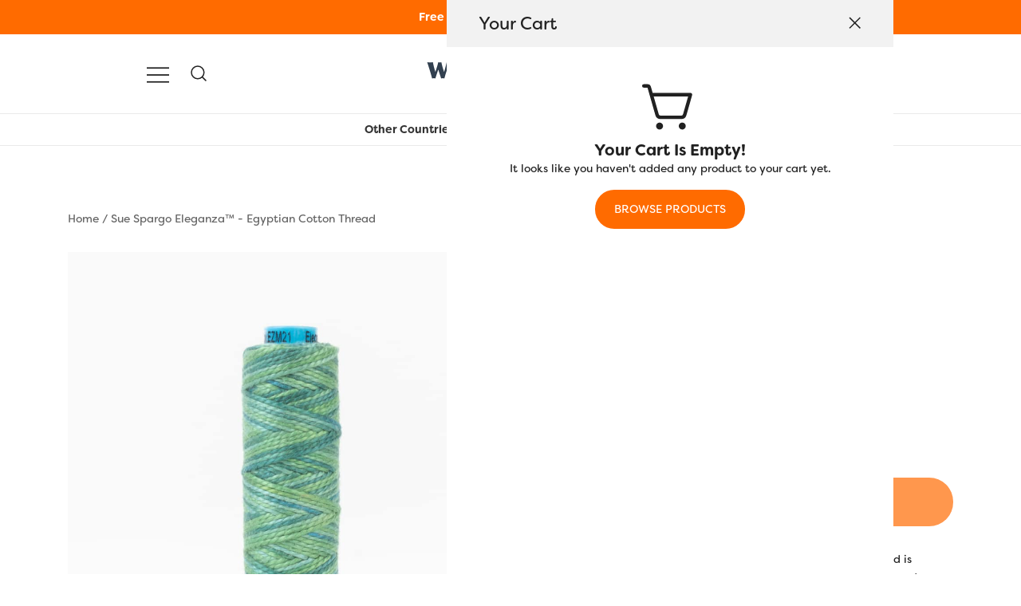

--- FILE ---
content_type: text/html; charset=UTF-8
request_url: https://shopwonderfil.co.nz/product/ssezm21-birds-eye-view
body_size: 45576
content:
<!doctype html>
<html lang="en-US">
<head>
	<meta charset="UTF-8">
	<meta name="viewport" content="width=device-width, initial-scale=1">
	<link rel="profile" href="https://gmpg.org/xfn/11">

	<meta name='robots' content='index, follow, max-image-preview:large, max-snippet:-1, max-video-preview:-1' />

	<!-- This site is optimized with the Yoast SEO plugin v26.8 - https://yoast.com/product/yoast-seo-wordpress/ -->
	<title>SSEZM21 - Birds Eye View - WonderFil New Zealand</title>
	<link rel="canonical" href="https://shopwonderfil.co.nz/product/ssezm21-birds-eye-view" />
	<meta property="og:locale" content="en_US" />
	<meta property="og:type" content="article" />
	<meta property="og:title" content="SSEZM21 - Birds Eye View - WonderFil New Zealand" />
	<meta property="og:description" content="This gorgeous 8wt, 2-ply 100% long staple Egyptian cotton thread is double-gassed and mercerized, resulting in a wonderfully smooth and lustrous surface that allows the thread to glide beautifully through all types of fabrics and fibres. The thread’s tight twist creates beautifully firm stitches while its surface sheen produces a luxurious finish to embellishment stitchery. Offered in 100 different colours ranging from saturated solids to subtle tone-on-tone and random dyed contrasting variegates, Eleganza™ is a perfect match for your next hand work or embellishment project.  Download: Eleganza™ Color Chart Eleganza™ Hints &amp; Tips" />
	<meta property="og:url" content="https://shopwonderfil.co.nz/product/ssezm21-birds-eye-view" />
	<meta property="og:site_name" content="WonderFil New Zealand" />
	<meta property="article:modified_time" content="2024-05-31T14:45:25+00:00" />
	<meta property="og:image" content="https://shopwonderfil.co.nz/wp-content/uploads/2020/04/SSEZM21-3wt.jpg" />
	<meta property="og:image:width" content="1000" />
	<meta property="og:image:height" content="1000" />
	<meta property="og:image:type" content="image/jpeg" />
	<meta name="twitter:card" content="summary_large_image" />
	<script type="application/ld+json" class="yoast-schema-graph">{"@context":"https://schema.org","@graph":[{"@type":"WebPage","@id":"https://shopwonderfil.co.nz/product/ssezm21-birds-eye-view","url":"https://shopwonderfil.co.nz/product/ssezm21-birds-eye-view","name":"SSEZM21 - Birds Eye View - WonderFil New Zealand","isPartOf":{"@id":"https://shopwonderfil.co.nz/#website"},"primaryImageOfPage":{"@id":"https://shopwonderfil.co.nz/product/ssezm21-birds-eye-view#primaryimage"},"image":{"@id":"https://shopwonderfil.co.nz/product/ssezm21-birds-eye-view#primaryimage"},"thumbnailUrl":"https://shopwonderfil.co.nz/wp-content/uploads/2020/04/SSEZM21-3wt.jpg","datePublished":"2020-04-14T21:29:59+00:00","dateModified":"2024-05-31T14:45:25+00:00","breadcrumb":{"@id":"https://shopwonderfil.co.nz/product/ssezm21-birds-eye-view#breadcrumb"},"inLanguage":"en-US","potentialAction":[{"@type":"ReadAction","target":["https://shopwonderfil.co.nz/product/ssezm21-birds-eye-view"]}]},{"@type":"ImageObject","inLanguage":"en-US","@id":"https://shopwonderfil.co.nz/product/ssezm21-birds-eye-view#primaryimage","url":"https://shopwonderfil.co.nz/wp-content/uploads/2020/04/SSEZM21-3wt.jpg","contentUrl":"https://shopwonderfil.co.nz/wp-content/uploads/2020/04/SSEZM21-3wt.jpg","width":1000,"height":1000},{"@type":"BreadcrumbList","@id":"https://shopwonderfil.co.nz/product/ssezm21-birds-eye-view#breadcrumb","itemListElement":[{"@type":"ListItem","position":1,"name":"Home","item":"https://shopwonderfil.co.nz/"},{"@type":"ListItem","position":2,"name":"Shop","item":"https://shopwonderfil.co.nz/shop"},{"@type":"ListItem","position":3,"name":"SSEZM21 &#8211; Birds Eye View"}]},{"@type":"WebSite","@id":"https://shopwonderfil.co.nz/#website","url":"https://shopwonderfil.co.nz/","name":"WonderFil New Zealand","description":"","publisher":{"@id":"https://shopwonderfil.co.nz/#organization"},"potentialAction":[{"@type":"SearchAction","target":{"@type":"EntryPoint","urlTemplate":"https://shopwonderfil.co.nz/?s={search_term_string}"},"query-input":{"@type":"PropertyValueSpecification","valueRequired":true,"valueName":"search_term_string"}}],"inLanguage":"en-US"},{"@type":"Organization","@id":"https://shopwonderfil.co.nz/#organization","name":"WonderFil New Zealand","url":"https://shopwonderfil.co.nz/","logo":{"@type":"ImageObject","inLanguage":"en-US","@id":"https://shopwonderfil.co.nz/#/schema/logo/image/","url":"https://shopwonderfil.co.nz/wp-content/uploads/2024/10/cropped-Wonderfil-Logo-Full_Colour_400_square.png","contentUrl":"https://shopwonderfil.co.nz/wp-content/uploads/2024/10/cropped-Wonderfil-Logo-Full_Colour_400_square.png","width":400,"height":81,"caption":"WonderFil New Zealand"},"image":{"@id":"https://shopwonderfil.co.nz/#/schema/logo/image/"}}]}</script>
	<!-- / Yoast SEO plugin. -->


<link rel='dns-prefetch' href='//use.typekit.net' />
<link rel="preload" href="https://shopwonderfil.co.nz/wp-content/uploads/2020/04/SSEZM21-3wt.jpg" as="image" imagesrcset="https://shopwonderfil.co.nz/wp-content/uploads/2020/04/SSEZM21-3wt.jpg 1000w, https://shopwonderfil.co.nz/wp-content/uploads/2020/04/SSEZM21-3wt-420x420.jpg 420w, https://shopwonderfil.co.nz/wp-content/uploads/2020/04/SSEZM21-3wt-100x100.jpg 100w, https://shopwonderfil.co.nz/wp-content/uploads/2020/04/SSEZM21-3wt-800x800.jpg 800w, https://shopwonderfil.co.nz/wp-content/uploads/2020/04/SSEZM21-3wt-300x300.jpg 300w, https://shopwonderfil.co.nz/wp-content/uploads/2020/04/SSEZM21-3wt-600x600.jpg 600w, https://shopwonderfil.co.nz/wp-content/uploads/2020/04/SSEZM21-3wt-150x150.jpg 150w, https://shopwonderfil.co.nz/wp-content/uploads/2020/04/SSEZM21-3wt-768x768.jpg 768w" imagesizes="(max-width: 1000px) 100vw, 1000px" fetchpriority="high"><link rel="stylesheet" type="text/css" href="https://use.typekit.net/htb1dtv.css"><style id='wp-img-auto-sizes-contain-inline-css'>
img:is([sizes=auto i],[sizes^="auto," i]){contain-intrinsic-size:3000px 1500px}
/*# sourceURL=wp-img-auto-sizes-contain-inline-css */
</style>
<link rel='stylesheet' id='botiga-woocommerce-style-css' href='https://shopwonderfil.co.nz/wp-content/themes/botiga/assets/css/woocommerce.min.css?ver=2.4.0' media='all' />
<style id='botiga-woocommerce-style-inline-css'>
@font-face {
			font-family: "star";
			src: url("https://shopwonderfil.co.nz/wp-content/plugins/woocommerce/assets/fonts/star.eot");
			src: url("https://shopwonderfil.co.nz/wp-content/plugins/woocommerce/assets/fonts/star.eot?#iefix") format("embedded-opentype"),
				url("https://shopwonderfil.co.nz/wp-content/plugins/woocommerce/assets/fonts/star.woff") format("woff"),
				url("https://shopwonderfil.co.nz/wp-content/plugins/woocommerce/assets/fonts/star.ttf") format("truetype"),
				url("https://shopwonderfil.co.nz/wp-content/plugins/woocommerce/assets/fonts/star.svg#star") format("svg");
			font-weight: normal;
			font-style: normal;
		}
		@font-face {
			font-family: "WooCommerce";
			src: url("https://shopwonderfil.co.nz/wp-content/plugins/woocommerce/assets/fonts/WooCommerce.eot");
			src: url("https://shopwonderfil.co.nz/wp-content/plugins/woocommerce/assets/fonts/WooCommerce.eot?#iefix") format("embedded-opentype"),
				url("https://shopwonderfil.co.nz/wp-content/plugins/woocommerce/assets/fonts/WooCommerce.woff") format("woff"),
				url("https://shopwonderfil.co.nz/wp-content/plugins/woocommerce/assets/fonts/WooCommerce.ttf") format("truetype"),
				url("https://shopwonderfil.co.nz/wp-content/plugins/woocommerce/assets/fonts/WooCommerce.svg#WooCommerce") format("svg");
			font-weight: normal;
			font-style: normal;
		}
/*# sourceURL=botiga-woocommerce-style-inline-css */
</style>
<style id='wp-emoji-styles-inline-css'>

	img.wp-smiley, img.emoji {
		display: inline !important;
		border: none !important;
		box-shadow: none !important;
		height: 1em !important;
		width: 1em !important;
		margin: 0 0.07em !important;
		vertical-align: -0.1em !important;
		background: none !important;
		padding: 0 !important;
	}
/*# sourceURL=wp-emoji-styles-inline-css */
</style>
<link rel='stylesheet' id='wp-block-library-css' href='https://shopwonderfil.co.nz/wp-includes/css/dist/block-library/style.min.css?ver=480815ee68b99ec1d59b3e3d57035742' media='all' />
<style id='classic-theme-styles-inline-css'>
/*! This file is auto-generated */
.wp-block-button__link{color:#fff;background-color:#32373c;border-radius:9999px;box-shadow:none;text-decoration:none;padding:calc(.667em + 2px) calc(1.333em + 2px);font-size:1.125em}.wp-block-file__button{background:#32373c;color:#fff;text-decoration:none}
/*# sourceURL=/wp-includes/css/classic-themes.min.css */
</style>
<link rel='stylesheet' id='pwgc-wc-blocks-style-css' href='https://shopwonderfil.co.nz/wp-content/plugins/pw-gift-cards/assets/css/blocks.css?ver=3.52' media='all' />
<link rel='stylesheet' id='photoswipe-css' href='https://shopwonderfil.co.nz/wp-content/plugins/woocommerce/assets/css/photoswipe/photoswipe.min.css?ver=10.4.3' media='all' />
<link rel='stylesheet' id='photoswipe-default-skin-css' href='https://shopwonderfil.co.nz/wp-content/plugins/woocommerce/assets/css/photoswipe/default-skin/default-skin.min.css?ver=10.4.3' media='all' />
<style id='woocommerce-inline-inline-css'>
.woocommerce form .form-row .required { visibility: visible; }
/*# sourceURL=woocommerce-inline-inline-css */
</style>
<link rel='stylesheet' id='wc-composite-css-css' href='https://shopwonderfil.co.nz/wp-content/plugins/woocommerce-composite-products/assets/css/frontend/woocommerce.css?ver=11.0.4' media='all' />
<link rel='stylesheet' id='botiga-typekit-oxq2ecj-css' href='https://use.typekit.net/oxq2ecj.css?ver=2.4.0' media='all' />
<link rel='stylesheet' id='botiga-elementor-css' href='https://shopwonderfil.co.nz/wp-content/themes/botiga/assets/css/elementor.min.css?ver=2.4.0' media='all' />
<link rel='stylesheet' id='botiga-bhfb-css' href='https://shopwonderfil.co.nz/wp-content/themes/botiga/assets/css/botiga-bhfb.min.css?ver=2.4.0' media='all' />
<link rel='stylesheet' id='elementor-frontend-css' href='https://shopwonderfil.co.nz/wp-content/plugins/elementor/assets/css/frontend.min.css?ver=3.34.2' media='all' />
<link rel='stylesheet' id='widget-heading-css' href='https://shopwonderfil.co.nz/wp-content/plugins/elementor/assets/css/widget-heading.min.css?ver=3.34.2' media='all' />
<link rel='stylesheet' id='e-animation-fadeIn-css' href='https://shopwonderfil.co.nz/wp-content/plugins/elementor/assets/lib/animations/styles/fadeIn.min.css?ver=3.34.2' media='all' />
<link rel='stylesheet' id='e-popup-css' href='https://shopwonderfil.co.nz/wp-content/plugins/elementor-pro/assets/css/conditionals/popup.min.css?ver=3.34.1' media='all' />
<link rel='stylesheet' id='elementor-post-18485-css' href='https://shopwonderfil.co.nz/wp-content/uploads/elementor/css/post-18485.css?ver=1769009708' media='all' />
<link rel='stylesheet' id='elementor-post-16926-css' href='https://shopwonderfil.co.nz/wp-content/uploads/elementor/css/post-16926.css?ver=1769009708' media='all' />
<link rel='stylesheet' id='pmw-public-elementor-fix-css' href='https://shopwonderfil.co.nz/wp-content/plugins/woocommerce-google-adwords-conversion-tracking-tag/css/public/elementor-fix.css?ver=1.54.1' media='all' />
<link rel='stylesheet' id='botiga-side-mini-cart-css' href='https://shopwonderfil.co.nz/wp-content/plugins/botiga-pro/assets/css/botiga-side-mini-cart.min.css?ver=1.5.7' media='all' />
<link rel='stylesheet' id='botiga-mega-menu-css' href='https://shopwonderfil.co.nz/wp-content/plugins/botiga-pro/assets/css/botiga-mega-menu.min.css?ver=1.5.7' media='all' />
<link rel='stylesheet' id='botiga-tb-global-styles-css' href='https://shopwonderfil.co.nz/wp-content/plugins/botiga-pro/inc/modules/templates-builder/assets/css/botiga-tb-templates-builder.min.css?ver=1.5.7' media='all' />
<link rel='stylesheet' id='botiga-tb-blocks-styles-css' href='https://shopwonderfil.co.nz/wp-content/plugins/botiga-pro/inc/modules/templates-builder/assets/css/botiga-tb-gutenberg-blocks.min.css?ver=1.5.7' media='all' />
<link rel='stylesheet' id='botiga-wishlist-css' href='https://shopwonderfil.co.nz/wp-content/plugins/botiga-pro/assets/css/botiga-wishlist.css?ver=1.5.7' media='all' />
<link rel='stylesheet' id='wc-cp-checkout-blocks-css' href='https://shopwonderfil.co.nz/wp-content/plugins/woocommerce-composite-products/assets/css/frontend/checkout-blocks.css?ver=11.0.4' media='all' />
<link rel='stylesheet' id='botiga-quick-view-css' href='https://shopwonderfil.co.nz/wp-content/themes/botiga/assets/css/quick-view.min.css?ver=2.4.0' media='all' />
<link rel='stylesheet' id='botiga-style-min-css' href='https://shopwonderfil.co.nz/wp-content/themes/botiga/assets/css/styles.min.css?ver=2.4.0' media='all' />
<link rel='stylesheet' id='botiga-custom-styles-css' href='https://shopwonderfil.co.nz/wp-content/uploads/botiga/custom-styles.css?ver=1768515290' media='all' />
<link rel='stylesheet' id='botiga-style-css' href='https://shopwonderfil.co.nz/wp-content/themes/botiga/style.css?ver=2.4.0' media='all' />
<style id='botiga-style-inline-css'>

            .bt-hook-wrapper {
                display: block;
                position: relative;
                width: 100%;
                background-color: rgba(0, 0, 0, 0.05);
                border: 1px dashed rgba(0, 0, 0, 0.4);
                padding: 10px;
                margin: 15px 0;
                border-radius: 5px;
                text-align: left;
            }

            .bt-hook-wrapper .bt-hook-id {
                display: block;
                font-size: 12px;
                color: rgba(0, 0, 0, 0.5);
            }

            .bt-hook-wrapper .bt-hook-edit {
                position: absolute;
                top: 9px;
                right: 9px;
                line-height: 1;
                opacity: 0.5;
                transition: ease opacity 250ms;
            }

            .bt-hook-wrapper .bt-hook-edit:hover {
                opacity: 1;
            }

            .bt-hook-wrapper .bt-hook-edit svg {
                width: 20px;
                height: auto;
                fill: #212121 !important;
            }

            .bt-hook-wrapper[data-hook-id="botiga_hook_woocommerce_after_main_content"] {
                margin: 15px 15px;
            }

            .bt-hook-wrapper.has-content {
                border-color: #212121;
            }

            .woocommerce-page-header + .bt-hook-wrapper {
                margin-top: 60px;
            }

            .single-product .site-main>.product>section.products:last-child {
                margin-bottom: 0;
            } 
        
/*# sourceURL=botiga-style-inline-css */
</style>
<link rel='stylesheet' id='woo_discount_pro_style-css' href='https://shopwonderfil.co.nz/wp-content/plugins/woo-discount-rules-pro/Assets/Css/awdr_style.css?ver=2.6.13' media='all' />
<link rel='stylesheet' id='elementor-gf-local-roboto-css' href='https://shopwonderfil.co.nz/wp-content/uploads/elementor/google-fonts/css/roboto.css?ver=1742224370' media='all' />
<link rel='stylesheet' id='elementor-gf-local-robotoslab-css' href='https://shopwonderfil.co.nz/wp-content/uploads/elementor/google-fonts/css/robotoslab.css?ver=1742224379' media='all' />
<script type="text/template" id="tmpl-variation-template">
	<div class="woocommerce-variation-description">{{{ data.variation.variation_description }}}</div>
	<div class="woocommerce-variation-price">{{{ data.variation.price_html }}}</div>
	<div class="woocommerce-variation-availability">{{{ data.variation.availability_html }}}</div>
</script>
<script type="text/template" id="tmpl-unavailable-variation-template">
	<p role="alert">Sorry, this product is unavailable. Please choose a different combination.</p>
</script>
<script src="https://shopwonderfil.co.nz/wp-includes/js/jquery/jquery.min.js?ver=3.7.1" id="jquery-core-js"></script>
<script src="https://shopwonderfil.co.nz/wp-includes/js/jquery/jquery-migrate.min.js?ver=3.4.1" id="jquery-migrate-js"></script>
<script id="jquery-js-after">
if (typeof (window.wpfReadyList) == "undefined") {
			var v = jQuery.fn.jquery;
			if (v && parseInt(v) >= 3 && window.self === window.top) {
				var readyList=[];
				window.originalReadyMethod = jQuery.fn.ready;
				jQuery.fn.ready = function(){
					if(arguments.length && arguments.length > 0 && typeof arguments[0] === "function") {
						readyList.push({"c": this, "a": arguments});
					}
					return window.originalReadyMethod.apply( this, arguments );
				};
				window.wpfReadyList = readyList;
			}}
//# sourceURL=jquery-js-after
</script>
<script src="https://shopwonderfil.co.nz/wp-includes/js/dist/hooks.min.js?ver=dd5603f07f9220ed27f1" id="wp-hooks-js"></script>
<script src="https://shopwonderfil.co.nz/wp-content/plugins/woocommerce/assets/js/jquery-blockui/jquery.blockUI.min.js?ver=2.7.0-wc.10.4.3" id="wc-jquery-blockui-js" defer data-wp-strategy="defer"></script>
<script id="wc-add-to-cart-js-extra">
var wc_add_to_cart_params = {"ajax_url":"/wp-admin/admin-ajax.php","wc_ajax_url":"/?wc-ajax=%%endpoint%%","i18n_view_cart":"View cart","cart_url":"https://shopwonderfil.co.nz/cart","is_cart":"","cart_redirect_after_add":"no"};
//# sourceURL=wc-add-to-cart-js-extra
</script>
<script src="https://shopwonderfil.co.nz/wp-content/plugins/woocommerce/assets/js/frontend/add-to-cart.min.js?ver=10.4.3" id="wc-add-to-cart-js" defer data-wp-strategy="defer"></script>
<script src="https://shopwonderfil.co.nz/wp-content/plugins/woocommerce/assets/js/photoswipe/photoswipe.min.js?ver=4.1.1-wc.10.4.3" id="wc-photoswipe-js" defer data-wp-strategy="defer"></script>
<script src="https://shopwonderfil.co.nz/wp-content/plugins/woocommerce/assets/js/photoswipe/photoswipe-ui-default.min.js?ver=4.1.1-wc.10.4.3" id="wc-photoswipe-ui-default-js" defer data-wp-strategy="defer"></script>
<script src="https://shopwonderfil.co.nz/wp-content/plugins/woocommerce/assets/js/js-cookie/js.cookie.min.js?ver=2.1.4-wc.10.4.3" id="wc-js-cookie-js" defer data-wp-strategy="defer"></script>
<script id="woocommerce-js-extra">
var woocommerce_params = {"ajax_url":"/wp-admin/admin-ajax.php","wc_ajax_url":"/?wc-ajax=%%endpoint%%","i18n_password_show":"Show password","i18n_password_hide":"Hide password"};
//# sourceURL=woocommerce-js-extra
</script>
<script src="https://shopwonderfil.co.nz/wp-content/plugins/woocommerce/assets/js/frontend/woocommerce.min.js?ver=10.4.3" id="woocommerce-js" defer data-wp-strategy="defer"></script>
<script id="wpm-js-extra">
var wpm = {"ajax_url":"https://shopwonderfil.co.nz/wp-admin/admin-ajax.php","root":"https://shopwonderfil.co.nz/wp-json/","nonce_wp_rest":"abb1dc116b","nonce_ajax":"daa09df39a"};
//# sourceURL=wpm-js-extra
</script>
<script src="https://shopwonderfil.co.nz/wp-content/plugins/woocommerce-google-adwords-conversion-tracking-tag/js/public/free/wpm-public.p1.min.js?ver=1.54.1" id="wpm-js"></script>
<link rel="https://api.w.org/" href="https://shopwonderfil.co.nz/wp-json/" /><link rel="alternate" title="JSON" type="application/json" href="https://shopwonderfil.co.nz/wp-json/wp/v2/product/11079" /><link rel='shortlink' href='https://shopwonderfil.co.nz/?p=11079' />
		<script type="text/javascript">
				(function(c,l,a,r,i,t,y){
					c[a]=c[a]||function(){(c[a].q=c[a].q||[]).push(arguments)};t=l.createElement(r);t.async=1;
					t.src="https://www.clarity.ms/tag/"+i+"?ref=wordpress";y=l.getElementsByTagName(r)[0];y.parentNode.insertBefore(t,y);
				})(window, document, "clarity", "script", "rqomdw3dur");
		</script>
			<noscript><style>.woocommerce-product-gallery{ opacity: 1 !important; }</style></noscript>
	<meta name="generator" content="Elementor 3.34.2; features: e_font_icon_svg, additional_custom_breakpoints; settings: css_print_method-external, google_font-enabled, font_display-swap">

<!-- START Pixel Manager for WooCommerce -->

		<script>

			window.wpmDataLayer = window.wpmDataLayer || {};
			window.wpmDataLayer = Object.assign(window.wpmDataLayer, {"cart":{},"cart_item_keys":{},"version":{"number":"1.54.1","pro":false,"eligible_for_updates":false,"distro":"fms","beta":false,"show":true},"pixels":{"google":{"linker":{"settings":null},"user_id":false,"analytics":{"ga4":{"measurement_id":"G-4TZNZQC5Z9","parameters":{},"mp_active":false,"debug_mode":false,"page_load_time_tracking":false},"id_type":"post_id"},"tag_id":"G-4TZNZQC5Z9","tag_id_suppressed":[],"tag_gateway":{"measurement_path":""},"tcf_support":false,"consent_mode":{"is_active":false,"wait_for_update":500,"ads_data_redaction":false,"url_passthrough":true}}},"shop":{"list_name":"Product | SSEZM21 - Birds Eye View","list_id":"product_ssezm21-birds-eye-view","page_type":"product","product_type":"variable","currency":"NZD","selectors":{"addToCart":[],"beginCheckout":[]},"order_duplication_prevention":true,"view_item_list_trigger":{"test_mode":false,"background_color":"green","opacity":0.5,"repeat":true,"timeout":1000,"threshold":0.8},"variations_output":true,"session_active":false},"page":{"id":11079,"title":"SSEZM21 &#8211; Birds Eye View","type":"product","categories":[],"parent":{"id":0,"title":"SSEZM21 &#8211; Birds Eye View","type":"product","categories":[]}},"general":{"user_logged_in":false,"scroll_tracking_thresholds":[],"page_id":11079,"exclude_domains":[],"server_2_server":{"active":false,"user_agent_exclude_patterns":[],"ip_exclude_list":[],"pageview_event_s2s":{"is_active":false,"pixels":[]}},"consent_management":{"explicit_consent":false},"lazy_load_pmw":false,"chunk_base_path":"https://shopwonderfil.co.nz/wp-content/plugins/woocommerce-google-adwords-conversion-tracking-tag/js/public/free/","modules":{"load_deprecated_functions":true}}});

		</script>

		
<!-- END Pixel Manager for WooCommerce -->
			<meta name="pm-dataLayer-meta" content="11079" class="wpmProductId"
				  data-id="11079">
					<script>
			(window.wpmDataLayer = window.wpmDataLayer || {}).products                = window.wpmDataLayer.products || {};
			window.wpmDataLayer.products[11079] = {"id":"11079","sku":"","price":10.1,"brand":"","quantity":1,"dyn_r_ids":{"post_id":"11079","sku":11079,"gpf":"woocommerce_gpf_11079","gla":"gla_11079"},"is_variable":true,"type":"variable","name":"SSEZM21 - Birds Eye View","category":["Sue Spargo Eleganza™ - Egyptian Cotton Thread"],"is_variation":false};
					</script>
					<meta name="pm-dataLayer-meta" content="11080" class="wpmProductId"
				  data-id="11080">
					<script>
			(window.wpmDataLayer = window.wpmDataLayer || {}).products                = window.wpmDataLayer.products || {};
			window.wpmDataLayer.products[11080] = {"id":"11080","sku":"","price":10.1,"brand":"","quantity":1,"dyn_r_ids":{"post_id":"11080","sku":11080,"gpf":"woocommerce_gpf_11080","gla":"gla_11080"},"is_variable":false,"type":"variation","name":"SSEZM21 - Birds Eye View","parent_id_dyn_r_ids":{"post_id":"11079","sku":11079,"gpf":"woocommerce_gpf_11079","gla":"gla_11079"},"parent_id":11079,"category":["Sue Spargo Eleganza™ - Egyptian Cotton Thread"],"variant":"Size: 3-27m-30yd","is_variation":true};
					</script>
					<meta name="pm-dataLayer-meta" content="11081" class="wpmProductId"
				  data-id="11081">
					<script>
			(window.wpmDataLayer = window.wpmDataLayer || {}).products                = window.wpmDataLayer.products || {};
			window.wpmDataLayer.products[11081] = {"id":"11081","sku":"","price":10.1,"brand":"","quantity":1,"dyn_r_ids":{"post_id":"11081","sku":11081,"gpf":"woocommerce_gpf_11081","gla":"gla_11081"},"is_variable":false,"type":"variation","name":"SSEZM21 - Birds Eye View","parent_id_dyn_r_ids":{"post_id":"11079","sku":11079,"gpf":"woocommerce_gpf_11079","gla":"gla_11079"},"parent_id":11079,"category":["Sue Spargo Eleganza™ - Egyptian Cotton Thread"],"variant":"Size: 5-37m-40yd","is_variation":true};
					</script>
					<meta name="pm-dataLayer-meta" content="11082" class="wpmProductId"
				  data-id="11082">
					<script>
			(window.wpmDataLayer = window.wpmDataLayer || {}).products                = window.wpmDataLayer.products || {};
			window.wpmDataLayer.products[11082] = {"id":"11082","sku":"","price":10.1,"brand":"","quantity":1,"dyn_r_ids":{"post_id":"11082","sku":11082,"gpf":"woocommerce_gpf_11082","gla":"gla_11082"},"is_variable":false,"type":"variation","name":"SSEZM21 - Birds Eye View","parent_id_dyn_r_ids":{"post_id":"11079","sku":11079,"gpf":"woocommerce_gpf_11079","gla":"gla_11079"},"parent_id":11079,"category":["Sue Spargo Eleganza™ - Egyptian Cotton Thread"],"variant":"Size: 8-64m-70yd","is_variation":true};
					</script>
					<style>
				.e-con.e-parent:nth-of-type(n+4):not(.e-lazyloaded):not(.e-no-lazyload),
				.e-con.e-parent:nth-of-type(n+4):not(.e-lazyloaded):not(.e-no-lazyload) * {
					background-image: none !important;
				}
				@media screen and (max-height: 1024px) {
					.e-con.e-parent:nth-of-type(n+3):not(.e-lazyloaded):not(.e-no-lazyload),
					.e-con.e-parent:nth-of-type(n+3):not(.e-lazyloaded):not(.e-no-lazyload) * {
						background-image: none !important;
					}
				}
				@media screen and (max-height: 640px) {
					.e-con.e-parent:nth-of-type(n+2):not(.e-lazyloaded):not(.e-no-lazyload),
					.e-con.e-parent:nth-of-type(n+2):not(.e-lazyloaded):not(.e-no-lazyload) * {
						background-image: none !important;
					}
				}
			</style>
					<style type="text/css">
					.site-title,
			.site-description {
				position: absolute;
				clip: rect(1px, 1px, 1px, 1px);
				}
					</style>
		<link rel="icon" href="https://shopwonderfil.co.nz/wp-content/uploads/2020/03/cropped-UK-03-32x32.png" sizes="32x32" />
<link rel="icon" href="https://shopwonderfil.co.nz/wp-content/uploads/2020/03/cropped-UK-03-192x192.png" sizes="192x192" />
<link rel="apple-touch-icon" href="https://shopwonderfil.co.nz/wp-content/uploads/2020/03/cropped-UK-03-180x180.png" />
<meta name="msapplication-TileImage" content="https://shopwonderfil.co.nz/wp-content/uploads/2020/03/cropped-UK-03-270x270.png" />
<noscript><style id="rocket-lazyload-nojs-css">.rll-youtube-player, [data-lazy-src]{display:none !important;}</style></noscript>	
</head>

<body class="wp-singular product-template-default single single-product postid-11079 wp-custom-logo wp-embed-responsive wp-theme-botiga theme-botiga bp woocommerce woocommerce-page woocommerce-no-js header-header_layout_1 botiga-site-layout-default woocommerce-active shop-columns-tablet-3 shop-columns-mobile-2 has-bhfb-builder hide-reading-progress quantity-button-style9 quantity-button-style-arrows botiga-in-cart-flag botiga-multistep-checkout elementor-default elementor-kit-18485" itemscope="itemscope" itemtype="https://schema.org/WebPage">

	<div class="botiga-side-mini-cart" data-auto-open="1" data-enable-mobile="true">
		<div class="botiga-side-mini-cart__body">
			<a href="#" class="botiga-side-mini-cart__close-button" title="Close the side mini cart" onclick="botiga.toggleClass.init(event, this, 'side-mini-cart-toggle');" data-botiga-selector=".botiga-side-mini-cart" data-botiga-toggle-class="show">
				<i class="ws-svg-icon icon-cancel"><svg width="16" height="16" fill="none" viewBox="0 0 16 16" xmlns="http://www.w3.org/2000/svg"><path d="M2.219.781L.78 2.22 9.562 11l-8.78 8.781 1.437 1.438L11 12.437l8.781 8.782 1.438-1.438L12.437 11l8.782-8.781L19.78.78 11 9.562 2.219.783z" /></svg></i>
			</a>

			<div class="widget woocommerce widget_shopping_cart"><div class="widgettitle">Your Cart</div><div class="widget_shopping_cart_content"></div></div>
		</div>
	</div>

		<div class="single-product botiga-quick-view-popup">
		<div class="botiga-quick-view-loader">
			<svg xmlns="http://www.w3.org/2000/svg" width="25" height="25" viewBox="0 0 512 512" aria-hidden="true" focusable="false">
				<path fill="#FFF" d="M288 39.056v16.659c0 10.804 7.281 20.159 17.686 23.066C383.204 100.434 440 171.518 440 256c0 101.689-82.295 184-184 184-101.689 0-184-82.295-184-184 0-84.47 56.786-155.564 134.312-177.219C216.719 75.874 224 66.517 224 55.712V39.064c0-15.709-14.834-27.153-30.046-23.234C86.603 43.482 7.394 141.206 8.003 257.332c.72 137.052 111.477 246.956 248.531 246.667C393.255 503.711 504 392.788 504 256c0-115.633-79.14-212.779-186.211-240.236C302.678 11.889 288 23.456 288 39.056z" />
			</svg>
		</div>
		<div class="botiga-quick-view-popup-content">
			<a href="#" class="botiga-quick-view-popup-close-button" title="Close quick view popup">
				<i class="ws-svg-icon"><svg width="16" height="16" fill="none" viewBox="0 0 16 16" xmlns="http://www.w3.org/2000/svg"><path d="M2.219.781L.78 2.22 9.562 11l-8.78 8.781 1.437 1.438L11 12.437l8.781 8.782 1.438-1.438L12.437 11l8.782-8.781L19.78.78 11 9.562 2.219.783z" /></svg></i>
			</a>
			<div class="botiga-quick-view-popup-content-ajax"></div>
		</div>
	</div>
	
	

<div id="page" class="site">

	<a class="skip-link screen-reader-text" href="#primary">Skip to content</a>

	
            
			<header class="bhfb bhfb-header bhfb-desktop has-sticky-header sticky-always sticky-row-main-header-row" itemscope="itemscope" itemtype="https://schema.org/WPHeader"> 
                
                <div class="bhfb-rows">
                    
                        <div class="bhfb-row-wrapper bhfb-above_header_row" style="">

                            
                            
<div class="container-fluid">
    <div class="bhfb-row bhfb-cols-1 bhfb-cols-layout-equal-desktop bhfb-cols-layout-equal-tablet">
                    
            <div class="bhfb-column bhfb-column-1">
                
                
                
<div class="bhfb-builder-item bhfb-component-html" data-component-id="html">
        <div class="header-html">
        <div style="background-color: #FF6B00;color: white;text-align: center;padding: 10px 0;width: 100%;margin: 0">
    <p style="margin: 0;font-size: 14px;font-weight: bold">Free Shipping on orders over $80</p>
</div>    </div>
</div>
            </div>

            </div>
</div>

                                                    </div>

                    
                        <div class="bhfb-row-wrapper bhfb-main_header_row  bhfb-sticky-header" style="">

                            
                            
<div class="container-fluid">
    <div class="bhfb-row bhfb-cols-3 bhfb-cols-layout-fluid-desktop bhfb-cols-layout-equal-tablet">
                    
            <div class="bhfb-column bhfb-column-1">
                
                
                
<div class="bhfb-builder-item bhfb-component-logo" data-component-id="logo">
        <div class="site-branding" itemscope="itemscope" itemtype="https://schema.org/Brand">
        <a href="https://shopwonderfil.co.nz/" class="custom-logo-link" rel="home"><img width="400" height="81" src="data:image/svg+xml,%3Csvg%20xmlns='http://www.w3.org/2000/svg'%20viewBox='0%200%20400%2081'%3E%3C/svg%3E" class="custom-logo" alt="WonderFil New Zealand" decoding="async" data-lazy-srcset="https://shopwonderfil.co.nz/wp-content/uploads/2024/10/cropped-Wonderfil-Logo-Full_Colour_400_square.png 400w, https://shopwonderfil.co.nz/wp-content/uploads/2024/10/cropped-Wonderfil-Logo-Full_Colour_400_square-300x61.png 300w, https://shopwonderfil.co.nz/wp-content/uploads/2024/10/cropped-Wonderfil-Logo-Full_Colour_400_square-380x77.png 380w" data-lazy-sizes="(max-width: 400px) 100vw, 400px" itemprop="image" data-lazy-src="https://shopwonderfil.co.nz/wp-content/uploads/2024/10/cropped-Wonderfil-Logo-Full_Colour_400_square.png" /><noscript><img width="400" height="81" src="https://shopwonderfil.co.nz/wp-content/uploads/2024/10/cropped-Wonderfil-Logo-Full_Colour_400_square.png" class="custom-logo" alt="WonderFil New Zealand" decoding="async" srcset="https://shopwonderfil.co.nz/wp-content/uploads/2024/10/cropped-Wonderfil-Logo-Full_Colour_400_square.png 400w, https://shopwonderfil.co.nz/wp-content/uploads/2024/10/cropped-Wonderfil-Logo-Full_Colour_400_square-300x61.png 300w, https://shopwonderfil.co.nz/wp-content/uploads/2024/10/cropped-Wonderfil-Logo-Full_Colour_400_square-380x77.png 380w" sizes="(max-width: 400px) 100vw, 400px" itemprop="image" /></noscript></a>            <p class="site-title"><a href="https://shopwonderfil.co.nz/" rel="home">WonderFil New Zealand</a></p>
                </div><!-- .site-branding -->
</div>
            </div>

                    
            <div class="bhfb-column bhfb-column-2">
                
                
                <div class="bhfb-builder-item bhfb-component-menu" data-component-id="menu">        <nav id="site-navigation" class="botiga-dropdown main-navigation with-hover-delay" itemscope="itemscope" itemtype="https://schema.org/SiteNavigationElement">
            <div class="menu-new-main-menu-container"><ul id="primary-menu" class="botiga-dropdown-ul menu"><li id="menu-item-14219" class="is-mega-menu menu-item menu-item-type-custom menu-item-object-custom menu-item-has-children menu-item-14219 botiga-mega-menu botiga-mega-menu-contained botiga-mega-menu-6-columns botiga-mega-menu-columns-layout-6col-equal botiga-dropdown-li"><a href="https://shopwonderfil.co.nz/threads" class="botiga-dropdown-link botiga-mega-menu-link">Threadlines</a><span tabindex=0 class="dropdown-symbol"><i class="ws-svg-icon"><svg xmlns="http://www.w3.org/2000/svg" viewBox="0 0 512.011 512.011"><path d="M505.755 123.592c-8.341-8.341-21.824-8.341-30.165 0L256.005 343.176 36.421 123.592c-8.341-8.341-21.824-8.341-30.165 0s-8.341 21.824 0 30.165l234.667 234.667a21.275 21.275 0 0015.083 6.251 21.275 21.275 0 0015.083-6.251l234.667-234.667c8.34-8.341 8.34-21.824-.001-30.165z" /></svg></i></span>
<ul class="sub-menu is-header-full-width botiga-dropdown-ul">
	<li id="menu-item-18623" class="is-mega-menu-column is-mega-menu-column-from-14219 menu-item menu-item-type-custom menu-item-object-custom menu-item-has-children menu-item-18623 botiga-mega-menu-column botiga-mega-menu-ws-normal botiga-dropdown-li"><span tabindex=0 class="dropdown-symbol"><i class="ws-svg-icon"><svg xmlns="http://www.w3.org/2000/svg" viewBox="0 0 512.011 512.011"><path d="M505.755 123.592c-8.341-8.341-21.824-8.341-30.165 0L256.005 343.176 36.421 123.592c-8.341-8.341-21.824-8.341-30.165 0s-8.341 21.824 0 30.165l234.667 234.667a21.275 21.275 0 0015.083 6.251 21.275 21.275 0 0015.083-6.251l234.667-234.667c8.34-8.341 8.34-21.824-.001-30.165z" /></svg></i></span>
	<ul class="sub-menu is-header-full-width botiga-dropdown-ul">
		<li id="menu-item-18760" class="is-mega-menu-column-sub-item menu-item menu-item-type-custom menu-item-object-custom menu-item-18760 botiga-dropdown-li"><h5 class="botiga-dropdown-link botiga-mega-menu-link is-mega-menu-heading has-mega-menu-heading-divider">Rayon</h5></li>
		<li id="menu-item-18357" class="menu-item menu-item-type-custom menu-item-object-custom menu-item-18357 botiga-dropdown-li"><a href="https://shopwonderfil.co.nz/product-category/accent" class="botiga-dropdown-link botiga-mega-menu-link">Accent 12wt</a></li>
		<li id="menu-item-18358" class="menu-item menu-item-type-custom menu-item-object-custom menu-item-18358 botiga-dropdown-li"><a href="https://shopwonderfil.co.nz/product-category/d-twist" class="botiga-dropdown-link botiga-mega-menu-link">D-Twist™ 20wt</a></li>
		<li id="menu-item-18359" class="menu-item menu-item-type-custom menu-item-object-custom menu-item-18359 botiga-dropdown-li"><a href="https://shopwonderfil.co.nz/product-category/mirage" class="botiga-dropdown-link botiga-mega-menu-link">Mirage™ 30wt</a></li>
		<li id="menu-item-18360" class="menu-item menu-item-type-custom menu-item-object-custom menu-item-18360 botiga-dropdown-li"><a href="https://shopwonderfil.co.nz/product-category/razzle" class="botiga-dropdown-link botiga-mega-menu-link">Razzle™ 8wt</a></li>
		<li id="menu-item-18361" class="menu-item menu-item-type-custom menu-item-object-custom menu-item-18361 botiga-dropdown-li"><a href="https://shopwonderfil.co.nz/product-category/sue-spargo-razzle-rayon-thread" class="botiga-dropdown-link botiga-mega-menu-link">Sue Spargo Razzle™ 8wt</a></li>
		<li id="menu-item-18362" class="menu-item menu-item-type-custom menu-item-object-custom menu-item-18362 botiga-dropdown-li"><a href="https://shopwonderfil.co.nz/product-category/splendor" class="botiga-dropdown-link botiga-mega-menu-link">Splendor™ 40wt</a></li>
	</ul>
</li>
	<li id="menu-item-18596" class="is-mega-menu-column is-mega-menu-column-from-14219 menu-item menu-item-type-custom menu-item-object-custom menu-item-has-children menu-item-18596 botiga-mega-menu-column botiga-mega-menu-ws-normal botiga-dropdown-li"><span tabindex=0 class="dropdown-symbol"><i class="ws-svg-icon"><svg xmlns="http://www.w3.org/2000/svg" viewBox="0 0 512.011 512.011"><path d="M505.755 123.592c-8.341-8.341-21.824-8.341-30.165 0L256.005 343.176 36.421 123.592c-8.341-8.341-21.824-8.341-30.165 0s-8.341 21.824 0 30.165l234.667 234.667a21.275 21.275 0 0015.083 6.251 21.275 21.275 0 0015.083-6.251l234.667-234.667c8.34-8.341 8.34-21.824-.001-30.165z" /></svg></i></span>
	<ul class="sub-menu is-header-full-width botiga-dropdown-ul">
		<li id="menu-item-18761" class="is-mega-menu-column-sub-item menu-item menu-item-type-custom menu-item-object-custom menu-item-18761 botiga-dropdown-li"><h5 class="botiga-dropdown-link botiga-mega-menu-link is-mega-menu-heading has-mega-menu-heading-divider">Cotton</h5></li>
		<li id="menu-item-18364" class="menu-item menu-item-type-custom menu-item-object-custom menu-item-18364 botiga-dropdown-li"><a href="https://shopwonderfil.co.nz/product-category/efina" class="botiga-dropdown-link botiga-mega-menu-link">Efina™ &#8211; 60wt</a></li>
		<li id="menu-item-18365" class="menu-item menu-item-type-custom menu-item-object-custom menu-item-18365 botiga-dropdown-li"><a href="https://shopwonderfil.co.nz/product-category/eleganza" class="botiga-dropdown-link botiga-mega-menu-link">Eleganza™ &#8211; 8wt</a></li>
		<li id="menu-item-18366" class="menu-item menu-item-type-custom menu-item-object-custom menu-item-18366 botiga-dropdown-li"><a href="https://shopwonderfil.co.nz/product-category/alison-glass-eleganza-perle-cotton" class="botiga-dropdown-link botiga-mega-menu-link">Alison Glass Eleganza 8wt</a></li>
		<li id="menu-item-18367" class="menu-item menu-item-type-custom menu-item-object-custom menu-item-18367 botiga-dropdown-li"><a href="https://shopwonderfil.co.nz/product-category/sseleganza" class="botiga-dropdown-link botiga-mega-menu-link">Sue Spargo Eleganza™ 8,5,3wt</a></li>
		<li id="menu-item-18368" class="menu-item menu-item-type-custom menu-item-object-custom menu-item-18368 botiga-dropdown-li"><a href="https://shopwonderfil.co.nz/product-category/fruitti" class="botiga-dropdown-link botiga-mega-menu-link">Fruitti™ 12wt</a></li>
		<li id="menu-item-18369" class="menu-item menu-item-type-custom menu-item-object-custom menu-item-18369 botiga-dropdown-li"><a href="https://shopwonderfil.co.nz/product-category/konfetti" class="botiga-dropdown-link botiga-mega-menu-link">Konfetti™ 50wt</a></li>
		<li id="menu-item-18370" class="menu-item menu-item-type-custom menu-item-object-custom menu-item-18370 botiga-dropdown-li"><a href="https://shopwonderfil.co.nz/product-category/silco" class="botiga-dropdown-link botiga-mega-menu-link">Silco™ 35wt</a></li>
		<li id="menu-item-18371" class="menu-item menu-item-type-custom menu-item-object-custom menu-item-18371 botiga-dropdown-li"><a href="https://shopwonderfil.co.nz/product-category/spagetti" class="botiga-dropdown-link botiga-mega-menu-link">Spagetti™ 12wt</a></li>
		<li id="menu-item-18372" class="menu-item menu-item-type-custom menu-item-object-custom menu-item-18372 botiga-dropdown-li"><a href="https://shopwonderfil.co.nz/product-category/tutti" class="botiga-dropdown-link botiga-mega-menu-link">Tutti™ 50wt</a></li>
	</ul>
</li>
	<li id="menu-item-18588" class="is-mega-menu-column is-mega-menu-column-from-14219 menu-item menu-item-type-custom menu-item-object-custom menu-item-has-children menu-item-18588 botiga-mega-menu-column botiga-mega-menu-ws-normal botiga-dropdown-li"><span tabindex=0 class="dropdown-symbol"><i class="ws-svg-icon"><svg xmlns="http://www.w3.org/2000/svg" viewBox="0 0 512.011 512.011"><path d="M505.755 123.592c-8.341-8.341-21.824-8.341-30.165 0L256.005 343.176 36.421 123.592c-8.341-8.341-21.824-8.341-30.165 0s-8.341 21.824 0 30.165l234.667 234.667a21.275 21.275 0 0015.083 6.251 21.275 21.275 0 0015.083-6.251l234.667-234.667c8.34-8.341 8.34-21.824-.001-30.165z" /></svg></i></span>
	<ul class="sub-menu is-header-full-width botiga-dropdown-ul">
		<li id="menu-item-18762" class="is-mega-menu-column-sub-item menu-item menu-item-type-custom menu-item-object-custom menu-item-18762 botiga-dropdown-li"><h5 class="botiga-dropdown-link botiga-mega-menu-link is-mega-menu-heading has-mega-menu-heading-divider">Polyester</h5></li>
		<li id="menu-item-18374" class="menu-item menu-item-type-custom menu-item-object-custom menu-item-18374 botiga-dropdown-li"><a href="https://shopwonderfil.co.nz/product-category/decobob" class="botiga-dropdown-link botiga-mega-menu-link">DecoBob™ 80wt</a></li>
		<li id="menu-item-18375" class="menu-item menu-item-type-custom menu-item-object-custom menu-item-18375 botiga-dropdown-li"><a href="https://shopwonderfil.co.nz/product-category/designer" class="botiga-dropdown-link botiga-mega-menu-link">Designer™ 40wt</a></li>
		<li id="menu-item-18376" class="menu-item menu-item-type-custom menu-item-object-custom menu-item-18376 botiga-dropdown-li"><a href="https://shopwonderfil.co.nz/product-category/fabulux" class="botiga-dropdown-link botiga-mega-menu-link">FabuLux™ 40wt</a></li>
		<li id="menu-item-18377" class="menu-item menu-item-type-custom menu-item-object-custom menu-item-18377 botiga-dropdown-li"><a href="https://shopwonderfil.co.nz/product-category/invisafil" class="botiga-dropdown-link botiga-mega-menu-link">InvisaFil™ 100wt</a></li>
		<li id="menu-item-18378" class="menu-item menu-item-type-custom menu-item-object-custom menu-item-18378 botiga-dropdown-li"><a href="https://shopwonderfil.co.nz/product-category/masterquilter" class="botiga-dropdown-link botiga-mega-menu-link">Master Quilter™ 40wt</a></li>
		<li id="menu-item-18379" class="menu-item menu-item-type-custom menu-item-object-custom menu-item-18379 botiga-dropdown-li"><a href="https://shopwonderfil.co.nz/product-category/polyfast" class="botiga-dropdown-link botiga-mega-menu-link">Polyfast™ 40wt</a></li>
		<li id="menu-item-18380" class="menu-item menu-item-type-custom menu-item-object-custom menu-item-18380 botiga-dropdown-li"><a href="https://shopwonderfil.co.nz/product-category/softloc" class="botiga-dropdown-link botiga-mega-menu-link">SoftLoc™ Tex 35</a></li>
		<li id="menu-item-18381" class="menu-item menu-item-type-custom menu-item-object-custom menu-item-18381 botiga-dropdown-li"><a href="https://shopwonderfil.co.nz/product-category/ultima" class="botiga-dropdown-link botiga-mega-menu-link">Ultima™ &#8211; 40wt</a></li>
	</ul>
</li>
	<li id="menu-item-18589" class="is-mega-menu-column is-mega-menu-column-from-14219 menu-item menu-item-type-custom menu-item-object-custom menu-item-has-children menu-item-18589 botiga-mega-menu-column botiga-mega-menu-ws-normal botiga-dropdown-li"><span tabindex=0 class="dropdown-symbol"><i class="ws-svg-icon"><svg xmlns="http://www.w3.org/2000/svg" viewBox="0 0 512.011 512.011"><path d="M505.755 123.592c-8.341-8.341-21.824-8.341-30.165 0L256.005 343.176 36.421 123.592c-8.341-8.341-21.824-8.341-30.165 0s-8.341 21.824 0 30.165l234.667 234.667a21.275 21.275 0 0015.083 6.251 21.275 21.275 0 0015.083-6.251l234.667-234.667c8.34-8.341 8.34-21.824-.001-30.165z" /></svg></i></span>
	<ul class="sub-menu is-header-full-width botiga-dropdown-ul">
		<li id="menu-item-18763" class="is-mega-menu-column-sub-item menu-item menu-item-type-custom menu-item-object-custom menu-item-18763 botiga-dropdown-li"><h5 class="botiga-dropdown-link botiga-mega-menu-link is-mega-menu-heading has-mega-menu-heading-divider">Metallic</h5></li>
		<li id="menu-item-18383" class="menu-item menu-item-type-custom menu-item-object-custom menu-item-18383 botiga-dropdown-li"><a href="https://shopwonderfil.co.nz/product-category/dazzle" class="botiga-dropdown-link botiga-mega-menu-link">Dazzle™ 8wt</a></li>
		<li id="menu-item-18384" class="menu-item menu-item-type-custom menu-item-object-custom menu-item-18384 botiga-dropdown-li"><a href="https://shopwonderfil.co.nz/product-category/ssdazzle" class="botiga-dropdown-link botiga-mega-menu-link">Sue Spargo Dazzle™ 8wt</a></li>
		<li id="menu-item-18386" class="menu-item menu-item-type-custom menu-item-object-custom menu-item-18386 botiga-dropdown-li"><a href="https://shopwonderfil.co.nz/product-category/glamore" class="botiga-dropdown-link botiga-mega-menu-link">GlaMore™ 12wt</a></li>
		<li id="menu-item-18387" class="menu-item menu-item-type-custom menu-item-object-custom menu-item-18387 botiga-dropdown-li"><a href="https://shopwonderfil.co.nz/product-category/hologram" class="botiga-dropdown-link botiga-mega-menu-link">Hologram</a></li>
		<li id="menu-item-18388" class="menu-item menu-item-type-custom menu-item-object-custom menu-item-18388 botiga-dropdown-li"><a href="https://shopwonderfil.co.nz/product-category/spotlite" class="botiga-dropdown-link botiga-mega-menu-link">Spotlite™ 40wt</a></li>
	</ul>
</li>
	<li id="menu-item-18590" class="is-mega-menu-column is-mega-menu-column-from-14219 menu-item menu-item-type-custom menu-item-object-custom menu-item-has-children menu-item-18590 botiga-mega-menu-column botiga-mega-menu-ws-normal botiga-dropdown-li"><span tabindex=0 class="dropdown-symbol"><i class="ws-svg-icon"><svg xmlns="http://www.w3.org/2000/svg" viewBox="0 0 512.011 512.011"><path d="M505.755 123.592c-8.341-8.341-21.824-8.341-30.165 0L256.005 343.176 36.421 123.592c-8.341-8.341-21.824-8.341-30.165 0s-8.341 21.824 0 30.165l234.667 234.667a21.275 21.275 0 0015.083 6.251 21.275 21.275 0 0015.083-6.251l234.667-234.667c8.34-8.341 8.34-21.824-.001-30.165z" /></svg></i></span>
	<ul class="sub-menu is-header-full-width botiga-dropdown-ul">
		<li id="menu-item-18764" class="is-mega-menu-column-sub-item menu-item menu-item-type-custom menu-item-object-custom menu-item-18764 botiga-dropdown-li"><h5 class="botiga-dropdown-link botiga-mega-menu-link is-mega-menu-heading has-mega-menu-heading-divider">Specialty</h5></li>
		<li id="menu-item-18390" class="menu-item menu-item-type-custom menu-item-object-custom menu-item-18390 botiga-dropdown-li"><a href="https://shopwonderfil.co.nz/product-category/ahrora" class="botiga-dropdown-link botiga-mega-menu-link">Ahrora™ 40wt</a></li>
		<li id="menu-item-18391" class="menu-item menu-item-type-custom menu-item-object-custom menu-item-18391 botiga-dropdown-li"><a href="https://shopwonderfil.co.nz/product-category/flash" class="botiga-dropdown-link botiga-mega-menu-link">Flash™ 40wt</a></li>
		<li id="menu-item-18392" class="menu-item menu-item-type-custom menu-item-object-custom menu-item-18392 botiga-dropdown-li"><a href="https://shopwonderfil.co.nz/product-category/homedec" class="botiga-dropdown-link botiga-mega-menu-link">HomeDec™ 60, 40, 30wt</a></li>
		<li id="menu-item-18393" class="menu-item menu-item-type-custom menu-item-object-custom menu-item-18393 botiga-dropdown-li"><a href="https://shopwonderfil.co.nz/product-category/ellana" class="botiga-dropdown-link botiga-mega-menu-link">Ellana™ 12wt</a></li>
		<li id="menu-item-18394" class="menu-item menu-item-type-custom menu-item-object-custom menu-item-18394 botiga-dropdown-li"><a href="https://shopwonderfil.co.nz/product/ironnfuse" class="botiga-dropdown-link botiga-mega-menu-link">Iron ‘n Fuse 40wt</a></li>
		<li id="menu-item-18395" class="menu-item menu-item-type-custom menu-item-object-custom menu-item-18395 botiga-dropdown-li"><a href="https://shopwonderfil.co.nz/product/rinsengone" class="botiga-dropdown-link botiga-mega-menu-link">Rinse ‘n Gone 40wt</a></li>
	</ul>
</li>
	<li id="menu-item-18553" class="is-mega-menu-column is-mega-menu-column-from-14219 menu-item menu-item-type-custom menu-item-object-custom menu-item-has-children menu-item-18553 botiga-mega-menu-column botiga-mega-menu-ws-normal botiga-dropdown-li"><span tabindex=0 class="dropdown-symbol"><i class="ws-svg-icon"><svg xmlns="http://www.w3.org/2000/svg" viewBox="0 0 512.011 512.011"><path d="M505.755 123.592c-8.341-8.341-21.824-8.341-30.165 0L256.005 343.176 36.421 123.592c-8.341-8.341-21.824-8.341-30.165 0s-8.341 21.824 0 30.165l234.667 234.667a21.275 21.275 0 0015.083 6.251 21.275 21.275 0 0015.083-6.251l234.667-234.667c8.34-8.341 8.34-21.824-.001-30.165z" /></svg></i></span>
	<ul class="sub-menu is-header-full-width botiga-dropdown-ul">
		<li id="menu-item-18765" class="is-mega-menu-column-sub-item menu-item menu-item-type-custom menu-item-object-custom menu-item-18765 botiga-dropdown-li"><h5 class="botiga-dropdown-link botiga-mega-menu-link is-mega-menu-heading has-mega-menu-heading-divider">More</h5></li>
		<li id="menu-item-18397" class="menu-item menu-item-type-custom menu-item-object-custom menu-item-18397 botiga-dropdown-li"><a href="https://shopwonderfil.co.nz/quilting-threads" class="botiga-dropdown-link botiga-mega-menu-link">Quilting</a></li>
		<li id="menu-item-18398" class="menu-item menu-item-type-custom menu-item-object-custom menu-item-18398 botiga-dropdown-li"><a href="https://shopwonderfil.co.nz/embroidery-threads" class="botiga-dropdown-link botiga-mega-menu-link">Embroidery</a></li>
		<li id="menu-item-18399" class="menu-item menu-item-type-custom menu-item-object-custom menu-item-18399 botiga-dropdown-li"><a href="https://shopwonderfil.co.nz/longarm-threads" class="botiga-dropdown-link botiga-mega-menu-link">Longarm</a></li>
		<li id="menu-item-18400" class="menu-item menu-item-type-custom menu-item-object-custom menu-item-18400 botiga-dropdown-li"><a href="https://shopwonderfil.co.nz/serger-threads" class="botiga-dropdown-link botiga-mega-menu-link">Serger</a></li>
		<li id="menu-item-18402" class="menu-item menu-item-type-custom menu-item-object-custom menu-item-18402 botiga-dropdown-li"><a href="https://shopwonderfil.co.nz/product-category/collector-sets" class="botiga-dropdown-link botiga-mega-menu-link">Collector Sets</a></li>
		<li id="menu-item-18404" class="menu-item menu-item-type-custom menu-item-object-custom menu-item-18404 botiga-dropdown-li"><a href="https://shopwonderfil.co.nz/threads" class="botiga-dropdown-link botiga-mega-menu-link">All Threads</a></li>
	</ul>
</li>
</ul>
</li>
<li id="menu-item-14220" class="menu-item menu-item-type-custom menu-item-object-custom menu-item-has-children menu-item-14220 botiga-dropdown-li"><a href="https://shopwonderfil.co.nz/pre-wound-bobbins" class="botiga-dropdown-link botiga-mega-menu-link">Bobbins</a><span tabindex=0 class="dropdown-symbol"><i class="ws-svg-icon"><svg xmlns="http://www.w3.org/2000/svg" viewBox="0 0 512.011 512.011"><path d="M505.755 123.592c-8.341-8.341-21.824-8.341-30.165 0L256.005 343.176 36.421 123.592c-8.341-8.341-21.824-8.341-30.165 0s-8.341 21.824 0 30.165l234.667 234.667a21.275 21.275 0 0015.083 6.251 21.275 21.275 0 0015.083-6.251l234.667-234.667c8.34-8.341 8.34-21.824-.001-30.165z" /></svg></i></span>
<ul class="sub-menu is-header-full-width botiga-dropdown-ul">
	<li id="menu-item-14221" class="menu-item menu-item-type-custom menu-item-object-custom menu-item-14221 botiga-dropdown-li"><a href="https://shopwonderfil.co.nz/product-category/decobobpw/decobob-pw-class15" class="botiga-dropdown-link botiga-mega-menu-link">Class 15</a></li>
	<li id="menu-item-14222" class="menu-item menu-item-type-custom menu-item-object-custom menu-item-14222 botiga-dropdown-li"><a href="https://shopwonderfil.co.nz/product-category/decobobpw/decobob-pw-size-l" class="botiga-dropdown-link botiga-mega-menu-link">Size L</a></li>
	<li id="menu-item-14223" class="menu-item menu-item-type-custom menu-item-object-custom menu-item-14223 botiga-dropdown-li"><a href="https://shopwonderfil.co.nz/product-category/decobobpw/decobob-pw-size-m" class="botiga-dropdown-link botiga-mega-menu-link">Size M</a></li>
</ul>
</li>
<li id="menu-item-14224" class="menu-item menu-item-type-custom menu-item-object-custom menu-item-has-children menu-item-14224 botiga-dropdown-li"><a href="#" class="botiga-dropdown-link botiga-mega-menu-link">Wool Fabric</a><span tabindex=0 class="dropdown-symbol"><i class="ws-svg-icon"><svg xmlns="http://www.w3.org/2000/svg" viewBox="0 0 512.011 512.011"><path d="M505.755 123.592c-8.341-8.341-21.824-8.341-30.165 0L256.005 343.176 36.421 123.592c-8.341-8.341-21.824-8.341-30.165 0s-8.341 21.824 0 30.165l234.667 234.667a21.275 21.275 0 0015.083 6.251 21.275 21.275 0 0015.083-6.251l234.667-234.667c8.34-8.341 8.34-21.824-.001-30.165z" /></svg></i></span>
<ul class="sub-menu is-header-full-width botiga-dropdown-ul">
	<li id="menu-item-14225" class="menu-item menu-item-type-custom menu-item-object-custom menu-item-14225 botiga-dropdown-li"><a href="https://shopwonderfil.co.nz/product-category/woolfabric" class="botiga-dropdown-link botiga-mega-menu-link">Fat Eighth Cuts</a></li>
	<li id="menu-item-14226" class="menu-item menu-item-type-custom menu-item-object-custom menu-item-14226 botiga-dropdown-li"><a href="https://shopwonderfil.co.nz/product-category/woolfabric/precut-kits-wool" class="botiga-dropdown-link botiga-mega-menu-link">Pre-cut Kits</a></li>
	<li id="menu-item-14227" class="menu-item menu-item-type-custom menu-item-object-custom menu-item-14227 botiga-dropdown-li"><a href="https://shopwonderfil.co.nz/product-category/woolfabric/wool-packs" class="botiga-dropdown-link botiga-mega-menu-link">Wool Packs</a></li>
	<li id="menu-item-14228" class="menu-item menu-item-type-custom menu-item-object-custom menu-item-14228 botiga-dropdown-li"><a href="https://shopwonderfil.co.nz/product-category/ellana" class="botiga-dropdown-link botiga-mega-menu-link">Wool Threads</a></li>
	<li id="menu-item-14229" class="menu-item menu-item-type-custom menu-item-object-custom menu-item-14229 botiga-dropdown-li"><a href="https://shopwonderfil.co.nz/product-category/efina" class="botiga-dropdown-link botiga-mega-menu-link">Wool on Cotton Applique Threads</a></li>
</ul>
</li>
<li id="menu-item-14230" class="is-mega-menu menu-item menu-item-type-custom menu-item-object-custom menu-item-has-children menu-item-14230 botiga-mega-menu botiga-mega-menu-contained botiga-mega-menu-4-columns botiga-mega-menu-columns-layout-4col-equal botiga-dropdown-li"><a href="https://shopwonderfil.co.nz/product-category/packages" class="botiga-dropdown-link botiga-mega-menu-link">Packs</a><span tabindex=0 class="dropdown-symbol"><i class="ws-svg-icon"><svg xmlns="http://www.w3.org/2000/svg" viewBox="0 0 512.011 512.011"><path d="M505.755 123.592c-8.341-8.341-21.824-8.341-30.165 0L256.005 343.176 36.421 123.592c-8.341-8.341-21.824-8.341-30.165 0s-8.341 21.824 0 30.165l234.667 234.667a21.275 21.275 0 0015.083 6.251 21.275 21.275 0 0015.083-6.251l234.667-234.667c8.34-8.341 8.34-21.824-.001-30.165z" /></svg></i></span>
<ul class="sub-menu is-header-full-width botiga-dropdown-ul">
	<li id="menu-item-18405" class="is-mega-menu-column-from-14230 is-mega-menu-column menu-item menu-item-type-custom menu-item-object-custom menu-item-has-children menu-item-18405 botiga-mega-menu-column botiga-dropdown-li"><span tabindex=0 class="dropdown-symbol"><i class="ws-svg-icon"><svg xmlns="http://www.w3.org/2000/svg" viewBox="0 0 512.011 512.011"><path d="M505.755 123.592c-8.341-8.341-21.824-8.341-30.165 0L256.005 343.176 36.421 123.592c-8.341-8.341-21.824-8.341-30.165 0s-8.341 21.824 0 30.165l234.667 234.667a21.275 21.275 0 0015.083 6.251 21.275 21.275 0 0015.083-6.251l234.667-234.667c8.34-8.341 8.34-21.824-.001-30.165z" /></svg></i></span>
	<ul class="sub-menu is-header-full-width botiga-dropdown-ul">
		<li id="menu-item-18719" class="is-mega-menu-column-sub-item menu-item menu-item-type-custom menu-item-object-custom menu-item-18719 botiga-dropdown-li"><h5 class="botiga-dropdown-link botiga-mega-menu-link is-mega-menu-heading has-mega-menu-heading-divider">WonderFil Packs</h5></li>
		<li id="menu-item-18406" class="is-mega-menu-column-sub-item menu-item menu-item-type-custom menu-item-object-custom menu-item-18406 botiga-dropdown-li"><a href="https://shopwonderfil.co.nz/product/invisafil-mini-packs" class="botiga-dropdown-link botiga-mega-menu-link">InvisaFil Mini Packs</a></li>
		<li id="menu-item-18407" class="is-mega-menu-column-sub-item menu-item menu-item-type-custom menu-item-object-custom menu-item-18407 botiga-dropdown-li"><a href="https://shopwonderfil.co.nz/product/eleganza-ball-packs" class="botiga-dropdown-link botiga-mega-menu-link">Eleganza Ball Packs</a></li>
		<li id="menu-item-18408" class="is-mega-menu-column-sub-item menu-item menu-item-type-custom menu-item-object-custom menu-item-18408 botiga-dropdown-li"><a href="https://shopwonderfil.co.nz/product/eleganza-variegated-ball-packs" class="botiga-dropdown-link botiga-mega-menu-link">Eleganza Variegated Ball Packs</a></li>
		<li id="menu-item-18409" class="is-mega-menu-column-sub-item menu-item menu-item-type-custom menu-item-object-custom menu-item-18409 botiga-dropdown-li"><a href="https://shopwonderfil.co.nz/product/ktb-konfetti-packs" class="botiga-dropdown-link botiga-mega-menu-link">Konfetti Packs</a></li>
		<li id="menu-item-18410" class="is-mega-menu-column-sub-item menu-item menu-item-type-custom menu-item-object-custom menu-item-18410 botiga-dropdown-li"><a href="https://shopwonderfil.co.nz/product/spagetti-packs" class="botiga-dropdown-link botiga-mega-menu-link">Spagetti Packs</a></li>
		<li id="menu-item-18411" class="is-mega-menu-column-sub-item menu-item menu-item-type-custom menu-item-object-custom menu-item-18411 botiga-dropdown-li"><a href="https://shopwonderfil.co.nz/product/fabulux-packs" class="botiga-dropdown-link botiga-mega-menu-link">FabuLux Packs</a></li>
		<li id="menu-item-18412" class="is-mega-menu-column-sub-item menu-item menu-item-type-custom menu-item-object-custom menu-item-18412 botiga-dropdown-li"><a href="https://shopwonderfil.co.nz/product/glamore-packs" class="botiga-dropdown-link botiga-mega-menu-link">GlaMore Packs</a></li>
		<li id="menu-item-18413" class="is-mega-menu-column-sub-item menu-item menu-item-type-custom menu-item-object-custom menu-item-18413 botiga-dropdown-li"><a href="https://shopwonderfil.co.nz/product/decobob-starter-pack" class="botiga-dropdown-link botiga-mega-menu-link">DecoBob™ Starter Pack</a></li>
		<li id="menu-item-18414" class="is-mega-menu-column-sub-item menu-item menu-item-type-custom menu-item-object-custom menu-item-18414 botiga-dropdown-li"><a href="https://shopwonderfil.co.nz/product/rc-s50-splendor-starter-pack" class="botiga-dropdown-link botiga-mega-menu-link">Splendor Starter Pack</a></li>
		<li id="menu-item-18415" class="is-mega-menu-column-sub-item menu-item menu-item-type-custom menu-item-object-custom menu-item-18415 botiga-dropdown-li"><a href="https://shopwonderfil.co.nz/product/theme-harmony-season-rayon-packs" class="botiga-dropdown-link botiga-mega-menu-link">Theme/Harmony/Season</a></li>
		<li id="menu-item-18416" class="is-mega-menu-column-sub-item menu-item menu-item-type-custom menu-item-object-custom menu-item-18416 botiga-dropdown-li"><a href="https://shopwonderfil.co.nz/product/metallic-tubes" class="botiga-dropdown-link botiga-mega-menu-link">Metallic Tubes</a></li>
		<li id="menu-item-18417" class="is-mega-menu-column-sub-item menu-item menu-item-type-custom menu-item-object-custom menu-item-18417 botiga-dropdown-li"><a href="https://shopwonderfil.co.nz/product-category/novelty-packs" class="botiga-dropdown-link botiga-mega-menu-link">Novelty Packs</a></li>
		<li id="menu-item-18418" class="is-mega-menu-column-sub-item menu-item menu-item-type-custom menu-item-object-custom menu-item-18418 botiga-dropdown-li"><a href="https://shopwonderfil.co.nz/product/serger-combo-packs" class="botiga-dropdown-link botiga-mega-menu-link">Serger Combo Packs</a></li>
		<li id="menu-item-18419" class="is-mega-menu-column-sub-item menu-item menu-item-type-custom menu-item-object-custom menu-item-18419 botiga-dropdown-li"><a href="https://shopwonderfil.co.nz/product/designer-serger-collection" class="botiga-dropdown-link botiga-mega-menu-link">Designer Serger Collection</a></li>
		<li id="menu-item-18420" class="is-mega-menu-column-sub-item menu-item menu-item-type-custom menu-item-object-custom menu-item-18420 botiga-dropdown-li"><a href="https://shopwonderfil.co.nz/product/designer-sewing-collection" class="botiga-dropdown-link botiga-mega-menu-link">Designer Sewing Collection</a></li>
	</ul>
</li>
	<li id="menu-item-18592" class="is-mega-menu-column is-mega-menu-column-from-14230 menu-item menu-item-type-custom menu-item-object-custom menu-item-has-children menu-item-18592 botiga-mega-menu-column botiga-mega-menu-ws-normal botiga-dropdown-li"><span tabindex=0 class="dropdown-symbol"><i class="ws-svg-icon"><svg xmlns="http://www.w3.org/2000/svg" viewBox="0 0 512.011 512.011"><path d="M505.755 123.592c-8.341-8.341-21.824-8.341-30.165 0L256.005 343.176 36.421 123.592c-8.341-8.341-21.824-8.341-30.165 0s-8.341 21.824 0 30.165l234.667 234.667a21.275 21.275 0 0015.083 6.251 21.275 21.275 0 0015.083-6.251l234.667-234.667c8.34-8.341 8.34-21.824-.001-30.165z" /></svg></i></span>
	<ul class="sub-menu is-header-full-width botiga-dropdown-ul">
		<li id="menu-item-18720" class="is-mega-menu-column-sub-item menu-item menu-item-type-custom menu-item-object-custom menu-item-18720 botiga-dropdown-li"><h5 class="botiga-dropdown-link botiga-mega-menu-link is-mega-menu-heading has-mega-menu-heading-divider">Collabs</h5></li>
		<li id="menu-item-18422" class="menu-item menu-item-type-custom menu-item-object-custom menu-item-18422 botiga-dropdown-li"><a href="https://shopwonderfil.co.nz/product/sue-daley-decobob-packs" class="botiga-dropdown-link botiga-mega-menu-link">Sue Daley</a></li>
		<li id="menu-item-18423" class="menu-item menu-item-type-custom menu-item-object-custom menu-item-18423 botiga-dropdown-li"><a href="https://shopwonderfil.co.nz/product-category/pride-joy-collections" class="botiga-dropdown-link botiga-mega-menu-link">Pride &#038; Joy</a></li>
		<li id="menu-item-18424" class="menu-item menu-item-type-custom menu-item-object-custom menu-item-18424 botiga-dropdown-li"><a href="https://shopwonderfil.co.nz/product/alison-glass-packs" class="botiga-dropdown-link botiga-mega-menu-link">Alison Glass Packs</a></li>
		<li id="menu-item-18425" class="menu-item menu-item-type-custom menu-item-object-custom menu-item-18425 botiga-dropdown-li"><a href="https://shopwonderfil.co.nz/product/susan-smith-efina-packs" class="botiga-dropdown-link botiga-mega-menu-link">Susan Smith</a></li>
		<li id="menu-item-18426" class="menu-item menu-item-type-custom menu-item-object-custom menu-item-18426 botiga-dropdown-li"><a href="https://shopwonderfil.co.nz/product/laundry-basket-quilts-thread-collections" class="botiga-dropdown-link botiga-mega-menu-link">Laundry Basket Quilts</a></li>
		<li id="menu-item-18427" class="menu-item menu-item-type-custom menu-item-object-custom menu-item-18427 botiga-dropdown-li"><a href="https://shopwonderfil.co.nz/product/violet-craft-decobob-pack" class="botiga-dropdown-link botiga-mega-menu-link">Violet Craft</a></li>
		<li id="menu-item-18428" class="menu-item menu-item-type-custom menu-item-object-custom menu-item-18428 botiga-dropdown-li"><a href="https://shopwonderfil.co.nz/product/petra-prins-efina-packs" class="botiga-dropdown-link botiga-mega-menu-link">Petra Prins</a></li>
	</ul>
</li>
	<li id="menu-item-18593" class="is-mega-menu-column is-mega-menu-column-from-14230 menu-item menu-item-type-custom menu-item-object-custom menu-item-has-children menu-item-18593 botiga-mega-menu-column botiga-mega-menu-ws-normal botiga-dropdown-li"><span tabindex=0 class="dropdown-symbol"><i class="ws-svg-icon"><svg xmlns="http://www.w3.org/2000/svg" viewBox="0 0 512.011 512.011"><path d="M505.755 123.592c-8.341-8.341-21.824-8.341-30.165 0L256.005 343.176 36.421 123.592c-8.341-8.341-21.824-8.341-30.165 0s-8.341 21.824 0 30.165l234.667 234.667a21.275 21.275 0 0015.083 6.251 21.275 21.275 0 0015.083-6.251l234.667-234.667c8.34-8.341 8.34-21.824-.001-30.165z" /></svg></i></span>
	<ul class="sub-menu is-header-full-width botiga-dropdown-ul">
		<li id="menu-item-18721" class="is-mega-menu-column-sub-item menu-item menu-item-type-custom menu-item-object-custom menu-item-18721 botiga-dropdown-li"><h5 class="botiga-dropdown-link botiga-mega-menu-link is-mega-menu-heading has-mega-menu-heading-divider">Online Exclusive</h5></li>
		<li id="menu-item-18430" class="menu-item menu-item-type-custom menu-item-object-custom menu-item-18430 botiga-dropdown-li"><a href="https://shopwonderfil.co.nz/product/build-your-own-eleganza-personal-collection#eleganza-1" class="botiga-dropdown-link botiga-mega-menu-link">Build your own Eleganza™</a></li>
		<li id="menu-item-18431" class="menu-item menu-item-type-custom menu-item-object-custom menu-item-18431 botiga-dropdown-li"><a href="https://shopwonderfil.co.nz/product/aster-anne-pre-cut-kits#select-your-aster-anne-item" class="botiga-dropdown-link botiga-mega-menu-link">Mix and Match Aster &#038; Anne – Pre-cut kits</a></li>
		<li id="menu-item-18432" class="menu-item menu-item-type-custom menu-item-object-custom menu-item-18432 botiga-dropdown-li"><a href="https://shopwonderfil.co.nz/product-category/packages/thread-samplers" class="botiga-dropdown-link botiga-mega-menu-link">Thread Samplers</a></li>
		<li id="menu-item-18433" class="menu-item menu-item-type-custom menu-item-object-custom menu-item-18433 botiga-dropdown-li"><a href="https://shopwonderfil.co.nz/product/iron-fuse-rinse-gone-pack" class="botiga-dropdown-link botiga-mega-menu-link">Iron &#038; Fuse + Rinse &#038; Gone Pack</a></li>
		<li id="menu-item-18434" class="menu-item menu-item-type-custom menu-item-object-custom menu-item-18434 botiga-dropdown-li"><a href="https://shopwonderfil.co.nz/product/sew-simple-metallic-kit" class="botiga-dropdown-link botiga-mega-menu-link">Sew Simple Metallic Kit</a></li>
	</ul>
</li>
	<li id="menu-item-18594" class="is-mega-menu-column is-mega-menu-column-from-14230 menu-item menu-item-type-custom menu-item-object-custom menu-item-has-children menu-item-18594 botiga-mega-menu-column botiga-mega-menu-ws-normal botiga-dropdown-li"><span tabindex=0 class="dropdown-symbol"><i class="ws-svg-icon"><svg xmlns="http://www.w3.org/2000/svg" viewBox="0 0 512.011 512.011"><path d="M505.755 123.592c-8.341-8.341-21.824-8.341-30.165 0L256.005 343.176 36.421 123.592c-8.341-8.341-21.824-8.341-30.165 0s-8.341 21.824 0 30.165l234.667 234.667a21.275 21.275 0 0015.083 6.251 21.275 21.275 0 0015.083-6.251l234.667-234.667c8.34-8.341 8.34-21.824-.001-30.165z" /></svg></i></span>
	<ul class="sub-menu is-header-full-width botiga-dropdown-ul">
		<li id="menu-item-18722" class="is-mega-menu-column-sub-item menu-item menu-item-type-custom menu-item-object-custom menu-item-18722 botiga-dropdown-li"><h5 class="botiga-dropdown-link botiga-mega-menu-link is-mega-menu-heading has-mega-menu-heading-divider">More</h5></li>
		<li id="menu-item-18436" class="is-mega-menu-column-sub-item menu-item menu-item-type-custom menu-item-object-custom menu-item-18436 botiga-dropdown-li"><a href="https://shopwonderfil.co.nz/product-category/holiday-packs" class="botiga-dropdown-link botiga-mega-menu-link">Holiday Packs</a></li>
		<li id="menu-item-18437" class="is-mega-menu-column-sub-item menu-item menu-item-type-custom menu-item-object-custom menu-item-18437 botiga-dropdown-li"><a href="https://shopwonderfil.co.nz/product-category/packages/sergers" class="botiga-dropdown-link botiga-mega-menu-link">Sergers</a></li>
		<li id="menu-item-18438" class="is-mega-menu-column-sub-item menu-item menu-item-type-custom menu-item-object-custom menu-item-18438 botiga-dropdown-li"><a href="https://shopwonderfil.co.nz/product-category/packages/machine-sewing" class="botiga-dropdown-link botiga-mega-menu-link">Machine Sewing</a></li>
		<li id="menu-item-18439" class="is-mega-menu-column-sub-item menu-item menu-item-type-custom menu-item-object-custom menu-item-18439 botiga-dropdown-li"><a href="https://shopwonderfil.co.nz/product-category/packages/longarm" class="botiga-dropdown-link botiga-mega-menu-link">Longarm</a></li>
		<li id="menu-item-18440" class="is-mega-menu-column-sub-item menu-item menu-item-type-custom menu-item-object-custom menu-item-18440 botiga-dropdown-li"><a href="https://shopwonderfil.co.nz/product-category/packages/gifts" class="botiga-dropdown-link botiga-mega-menu-link">Gifts</a></li>
		<li id="menu-item-18442" class="menu-item menu-item-type-custom menu-item-object-custom menu-item-18442 botiga-dropdown-li"><a href="https://shopwonderfil.co.nz/product-category/collector-sets" class="botiga-dropdown-link botiga-mega-menu-link">Collector Sets</a></li>
		<li id="menu-item-18443" class="menu-item menu-item-type-custom menu-item-object-custom menu-item-18443 botiga-dropdown-li"><a href="https://shopwonderfil.co.nz/product-category/packages" class="botiga-dropdown-link botiga-mega-menu-link">All Packs</a></li>
	</ul>
</li>
</ul>
</li>
<li id="menu-item-14231" class="menu-item menu-item-type-custom menu-item-object-custom menu-item-has-children menu-item-14231 botiga-dropdown-li"><a href="https://shopwonderfil.co.nz/product-category/other-products" class="botiga-dropdown-link botiga-mega-menu-link">Notions</a><span tabindex=0 class="dropdown-symbol"><i class="ws-svg-icon"><svg xmlns="http://www.w3.org/2000/svg" viewBox="0 0 512.011 512.011"><path d="M505.755 123.592c-8.341-8.341-21.824-8.341-30.165 0L256.005 343.176 36.421 123.592c-8.341-8.341-21.824-8.341-30.165 0s-8.341 21.824 0 30.165l234.667 234.667a21.275 21.275 0 0015.083 6.251 21.275 21.275 0 0015.083-6.251l234.667-234.667c8.34-8.341 8.34-21.824-.001-30.165z" /></svg></i></span>
<ul class="sub-menu is-header-full-width botiga-dropdown-ul">
	<li id="menu-item-14236" class="menu-item menu-item-type-custom menu-item-object-custom menu-item-14236 botiga-dropdown-li"><a href="https://shopwonderfil.co.nz/product-category/aster-anne-kits" class="botiga-dropdown-link botiga-mega-menu-link">Aster &#038; Anne Kits</a></li>
	<li id="menu-item-14237" class="menu-item menu-item-type-custom menu-item-object-custom menu-item-14237 botiga-dropdown-li"><a href="https://shopwonderfil.co.nz/product/bobbinator" class="botiga-dropdown-link botiga-mega-menu-link">Bobbinator</a></li>
	<li id="menu-item-14234" class="menu-item menu-item-type-custom menu-item-object-custom menu-item-14234 botiga-dropdown-li"><a href="https://shopwonderfil.co.nz/product/color-cards" class="botiga-dropdown-link botiga-mega-menu-link">Color Cards</a></li>
	<li id="menu-item-19131" class="menu-item menu-item-type-custom menu-item-object-custom menu-item-19131 botiga-dropdown-li"><a href="https://shopwonderfil.co.nz/product-category/creative-mediums" class="botiga-dropdown-link botiga-mega-menu-link">Creative Mediums</a></li>
	<li id="menu-item-14233" class="menu-item menu-item-type-custom menu-item-object-custom menu-item-14233 botiga-dropdown-li"><a href="https://shopwonderfil.co.nz/product/thread-tamer" class="botiga-dropdown-link botiga-mega-menu-link">Thread Tamer</a></li>
	<li id="menu-item-14235" class="menu-item menu-item-type-custom menu-item-object-custom menu-item-14235 botiga-dropdown-li"><a href="https://shopwonderfil.co.nz/product/wonder-guard-thread-guard" class="botiga-dropdown-link botiga-mega-menu-link">Wonder Guard</a></li>
	<li id="menu-item-14238" class="menu-item menu-item-type-custom menu-item-object-custom menu-item-14238 botiga-dropdown-li"><a href="https://shopwonderfil.co.nz/product-category/sewing-notions" class="botiga-dropdown-link botiga-mega-menu-link">All Notions</a></li>
</ul>
</li>
<li id="menu-item-14239" class="menu-item menu-item-type-custom menu-item-object-custom menu-item-has-children menu-item-14239 botiga-dropdown-li"><a href="https://shopwonderfil.co.nz/category/blog" class="botiga-dropdown-link botiga-mega-menu-link">Threaducation</a><span tabindex=0 class="dropdown-symbol"><i class="ws-svg-icon"><svg xmlns="http://www.w3.org/2000/svg" viewBox="0 0 512.011 512.011"><path d="M505.755 123.592c-8.341-8.341-21.824-8.341-30.165 0L256.005 343.176 36.421 123.592c-8.341-8.341-21.824-8.341-30.165 0s-8.341 21.824 0 30.165l234.667 234.667a21.275 21.275 0 0015.083 6.251 21.275 21.275 0 0015.083-6.251l234.667-234.667c8.34-8.341 8.34-21.824-.001-30.165z" /></svg></i></span>
<ul class="sub-menu is-header-full-width botiga-dropdown-ul">
	<li id="menu-item-14743" class="menu-item menu-item-type-custom menu-item-object-custom menu-item-14743 botiga-dropdown-li"><a href="https://shopwonderfil.co.nz/category/blog" class="botiga-dropdown-link botiga-mega-menu-link">Blog</a></li>
	<li id="menu-item-18711" class="menu-item menu-item-type-post_type menu-item-object-page menu-item-18711 botiga-dropdown-li"><a href="https://shopwonderfil.co.nz/thread-care-guide" class="botiga-dropdown-link botiga-mega-menu-link">Thread Care Guide</a></li>
	<li id="menu-item-14742" class="menu-item menu-item-type-custom menu-item-object-custom menu-item-14742 botiga-dropdown-li"><a href="https://shopwonderfil.co.nz/thread-talk" class="botiga-dropdown-link botiga-mega-menu-link">Thread Talk</a></li>
</ul>
</li>
<li id="menu-item-16338" class="menu-item menu-item-type-custom menu-item-object-custom menu-item-has-children menu-item-16338 botiga-dropdown-li"><a href="#" class="botiga-dropdown-link botiga-mega-menu-link">Promos</a><span tabindex=0 class="dropdown-symbol"><i class="ws-svg-icon"><svg xmlns="http://www.w3.org/2000/svg" viewBox="0 0 512.011 512.011"><path d="M505.755 123.592c-8.341-8.341-21.824-8.341-30.165 0L256.005 343.176 36.421 123.592c-8.341-8.341-21.824-8.341-30.165 0s-8.341 21.824 0 30.165l234.667 234.667a21.275 21.275 0 0015.083 6.251 21.275 21.275 0 0015.083-6.251l234.667-234.667c8.34-8.341 8.34-21.824-.001-30.165z" /></svg></i></span>
<ul class="sub-menu is-header-full-width botiga-dropdown-ul">
	<li id="menu-item-18859" class="menu-item menu-item-type-custom menu-item-object-custom menu-item-18859 botiga-dropdown-li"><a href="https://shopwonderfil.co.nz/promos" class="botiga-dropdown-link botiga-mega-menu-link">Promotions</a></li>
	<li id="menu-item-18858" class="menu-item menu-item-type-custom menu-item-object-custom menu-item-18858 botiga-dropdown-li"><a href="https://shopwonderfil.co.nz/on-sale" class="botiga-dropdown-link botiga-mega-menu-link">On Sale</a></li>
</ul>
</li>
</ul></div>        </nav><!-- #site-navigation -->
    </div>
            </div>

                    
            <div class="bhfb-column bhfb-column-3">
                
                
                <div class="bhfb-builder-item bhfb-component-woo_icons" data-component-id="woo_icons">
<a class="header-item wc-account-link" href="https://shopwonderfil.co.nz/my-account" title="Your account"><i class="ws-svg-icon"><svg width="24" height="24" fill="none" xmlns="http://www.w3.org/2000/svg"><path fill-rule="evenodd" d="M12 3.75a5.25 5.25 0 100 10.5 5.25 5.25 0 000-10.5zM5.25 9a6.75 6.75 0 1113.5 0 6.75 6.75 0 01-13.5 0z" /><path fill-rule="evenodd" d="M12 15.75a9.754 9.754 0 00-8.445 4.874.75.75 0 11-1.3-.75 11.254 11.254 0 0119.49 0 .75.75 0 01-1.3.75A9.754 9.754 0 0012 15.75z" /></svg></i></a>	

<div id="site-header-cart" class="site-header-cart header-item mini-cart-has-no-scroll">
    <div class="">
        <a class="cart-contents" href="https://shopwonderfil.co.nz/cart" title="View your shopping cart" onclick="botiga.toggleClass.init(event, this, 'side-mini-cart-toggle');" data-botiga-selector=".botiga-side-mini-cart" data-botiga-toggle-class="show"><span class="cart-count"><i class="ws-svg-icon"><svg width="24" height="24" viewBox="0 0 24 24" fill="none" xmlns="http://www.w3.org/2000/svg"><path d="M20.9387 6.58686C20.9153 6.22177 20.6133 5.93782 20.2473 5.93782H16.5829V4.85519C16.5829 2.68722 14.5267 0.923096 12 0.923096C9.47324 0.923096 7.41706 2.68722 7.41706 4.85519V5.93782H3.75269C3.38671 5.93782 3.08472 6.22177 3.06129 6.58686L2.07781 22.3414C2.06609 22.5325 2.1337 22.7191 2.26441 22.8588C2.39512 22.9976 2.57811 23.0769 2.76922 23.0769H21.2308C21.4219 23.0769 21.6049 22.9976 21.7356 22.8588C21.8663 22.7191 21.9339 22.5325 21.9222 22.3414L20.9387 6.58686ZM8.80167 4.85519C8.80167 3.45074 10.2368 2.30771 12 2.30771C13.7632 2.30771 15.1983 3.45074 15.1983 4.85519V5.93782H8.80167V4.85519ZM7.41706 7.32243V8.82604C7.41706 9.20825 7.72715 9.51835 8.10936 9.51835C8.49157 9.51835 8.80167 9.20825 8.80167 8.82604V7.32243H15.1983V8.82604C15.1983 9.20825 15.5084 9.51835 15.8906 9.51835C16.2728 9.51835 16.5829 9.20825 16.5829 8.82604V7.32243H19.5964L20.1963 16.9228H3.80368L4.40353 7.32243H7.41706ZM3.5057 21.6923L3.74604 17.8459H20.2539L20.4943 21.6923H3.5057Z" /></svg></i><span class="count-number">0</span></span></a>    </div>
    </div>

    <a class="header-item header-wishlist-icon" href="https://shopwonderfil.co.nz/my-wishlist-2" title="Your wishlist">
        <span class="count-number">0</span>
        <i class="ws-svg-icon"><svg width="24" height="24" xmlns="http://www.w3.org/2000/svg" viewBox="0 0 32 32"><path d="M16,28.72a3,3,0,0,1-2.13-.88L3.57,17.54a8.72,8.72,0,0,1-2.52-6.25,8.06,8.06,0,0,1,8.14-8A8.06,8.06,0,0,1,15,5.68l1,1,.82-.82h0a8.39,8.39,0,0,1,11-.89,8.25,8.25,0,0,1,.81,12.36L18.13,27.84A3,3,0,0,1,16,28.72ZM9.15,5.28A6.12,6.12,0,0,0,4.89,7a6,6,0,0,0-1.84,4.33A6.72,6.72,0,0,0,5,16.13l10.3,10.3a1,1,0,0,0,1.42,0L27.23,15.91A6.25,6.25,0,0,0,29,11.11a6.18,6.18,0,0,0-2.43-4.55,6.37,6.37,0,0,0-8.37.71L16.71,8.8a1,1,0,0,1-1.42,0l-1.7-1.7a6.28,6.28,0,0,0-4.4-1.82Z" /></svg></i>
    </a>
</div><div class="bhfb-builder-item bhfb-component-search" data-component-id="search"><a href="#" class="header-search" title="Search for a product"><i class="ws-svg-icon icon-search active"><svg width="24" height="24" fill="none" xmlns="http://www.w3.org/2000/svg"><path fill-rule="evenodd" d="M10.875 3.75a7.125 7.125 0 100 14.25 7.125 7.125 0 000-14.25zM2.25 10.875a8.625 8.625 0 1117.25 0 8.625 8.625 0 01-17.25 0z" /><path fill-rule="evenodd" d="M15.913 15.914a.75.75 0 011.06 0l4.557 4.556a.75.75 0 01-1.06 1.06l-4.557-4.556a.75.75 0 010-1.06z" /></svg></i><i class="ws-svg-icon icon-cancel"><svg width="16" height="16" fill="none" viewBox="0 0 16 16" xmlns="http://www.w3.org/2000/svg"><path d="M2.219.781L.78 2.22 9.562 11l-8.78 8.781 1.437 1.438L11 12.437l8.781 8.782 1.438-1.438L12.437 11l8.782-8.781L19.78.78 11 9.562 2.219.783z" /></svg></i></a></div>
            </div>

            </div>
</div>

                                                    </div>

                    
                        <div class="bhfb-row-wrapper bhfb-below_header_row bt-d-none  bhfb-sticky-header" style="">

                            
                            
<div class="container-fluid">
    <div class="bhfb-row bhfb-cols-1 bhfb-cols-layout-equal-desktop bhfb-cols-layout-equal-tablet bhfb-is-row-empty">
                    
            <div class="bhfb-column bhfb-column-1">
                
                
                
            </div>

            </div>
</div>

                                                    </div>

                                    </div>

                
<div class="header-search-form header-search-form-row">

<form role="search" method="get" class="woocommerce-product-search" action="https://shopwonderfil.co.nz/">
	
	<label class="screen-reader-text" for="woocommerce-product-search-field-search-form-1">Search for:</label>
	<input type="search" id="woocommerce-product-search-field-search-form-1" class="search-field wc-search-field" placeholder="Search products&hellip;" value="" name="s" />
	<button type="submit" class="search-submit" value="Search" title="Search for the product"><i class="ws-svg-icon"><svg width="24" height="24" fill="none" xmlns="http://www.w3.org/2000/svg"><path fill-rule="evenodd" d="M10.875 3.75a7.125 7.125 0 100 14.25 7.125 7.125 0 000-14.25zM2.25 10.875a8.625 8.625 0 1117.25 0 8.625 8.625 0 01-17.25 0z" /><path fill-rule="evenodd" d="M15.913 15.914a.75.75 0 011.06 0l4.557 4.556a.75.75 0 01-1.06 1.06l-4.557-4.556a.75.75 0 010-1.06z" /></svg></i></button>
	<input type="hidden" name="post_type" value="product" />

		
	</form>
</div>
                
                            </header>

            
            
			<header class="bhfb bhfb-header bhfb-mobile" itemscope="itemscope" itemtype="https://schema.org/WPHeader"> 
                
                <div class="bhfb-rows">
                    
                        <div class="bhfb-row-wrapper bhfb-above_header_row" style="">

                            
                            
<div class="container-fluid">
    <div class="bhfb-row bhfb-cols-1 bhfb-cols-layout-equal-desktop bhfb-cols-layout-equal-tablet">
                    
            <div class="bhfb-column bhfb-column-1">
                
                
                
<div class="bhfb-builder-item bhfb-component-html" data-component-id="html">
        <div class="header-html">
        <div style="background-color: #FF6B00;color: white;text-align: center;padding: 10px 0;width: 100%;margin: 0">
    <p style="margin: 0;font-size: 14px;font-weight: bold">Free Shipping on orders over $80</p>
</div>    </div>
</div>
            </div>

            </div>
</div>

                                                    </div>

                    
                        <div class="bhfb-row-wrapper bhfb-main_header_row" style="">

                            
                            
<div class="container-fluid">
    <div class="bhfb-row bhfb-cols-3 bhfb-cols-layout-fluid-desktop bhfb-cols-layout-equal-tablet">
                    
            <div class="bhfb-column bhfb-column-1">
                
                
                <div class="bhfb-builder-item bhfb-component-mobile_hamburger" data-component-id="mobile_hamburger">
        <a href="#" class="menu-toggle" title="Open mobile offcanvas menu">
        <i class="ws-svg-icon"><svg width="16" height="11" viewBox="0 0 16 11" fill="none" xmlns="http://www.w3.org/2000/svg"><rect width="16" height="1" /><rect y="5" width="16" height="1" /><rect y="10" width="16" height="1" /></svg></i>
    </a>
</div><div class="bhfb-builder-item bhfb-component-search" data-component-id="search"><a href="#" class="header-search" title="Search for a product"><i class="ws-svg-icon icon-search active"><svg width="24" height="24" fill="none" xmlns="http://www.w3.org/2000/svg"><path fill-rule="evenodd" d="M10.875 3.75a7.125 7.125 0 100 14.25 7.125 7.125 0 000-14.25zM2.25 10.875a8.625 8.625 0 1117.25 0 8.625 8.625 0 01-17.25 0z" /><path fill-rule="evenodd" d="M15.913 15.914a.75.75 0 011.06 0l4.557 4.556a.75.75 0 01-1.06 1.06l-4.557-4.556a.75.75 0 010-1.06z" /></svg></i><i class="ws-svg-icon icon-cancel"><svg width="16" height="16" fill="none" viewBox="0 0 16 16" xmlns="http://www.w3.org/2000/svg"><path d="M2.219.781L.78 2.22 9.562 11l-8.78 8.781 1.437 1.438L11 12.437l8.781 8.782 1.438-1.438L12.437 11l8.782-8.781L19.78.78 11 9.562 2.219.783z" /></svg></i></a></div>
            </div>

                    
            <div class="bhfb-column bhfb-column-2">
                
                
                
<div class="bhfb-builder-item bhfb-component-logo" data-component-id="logo">
        <div class="site-branding" itemscope="itemscope" itemtype="https://schema.org/Brand">
        <a href="https://shopwonderfil.co.nz/" class="custom-logo-link" rel="home"><img width="400" height="81" src="data:image/svg+xml,%3Csvg%20xmlns='http://www.w3.org/2000/svg'%20viewBox='0%200%20400%2081'%3E%3C/svg%3E" class="custom-logo" alt="WonderFil New Zealand" decoding="async" data-lazy-srcset="https://shopwonderfil.co.nz/wp-content/uploads/2024/10/cropped-Wonderfil-Logo-Full_Colour_400_square.png 400w, https://shopwonderfil.co.nz/wp-content/uploads/2024/10/cropped-Wonderfil-Logo-Full_Colour_400_square-300x61.png 300w, https://shopwonderfil.co.nz/wp-content/uploads/2024/10/cropped-Wonderfil-Logo-Full_Colour_400_square-380x77.png 380w" data-lazy-sizes="(max-width: 400px) 100vw, 400px" itemprop="image" data-lazy-src="https://shopwonderfil.co.nz/wp-content/uploads/2024/10/cropped-Wonderfil-Logo-Full_Colour_400_square.png" /><noscript><img width="400" height="81" src="https://shopwonderfil.co.nz/wp-content/uploads/2024/10/cropped-Wonderfil-Logo-Full_Colour_400_square.png" class="custom-logo" alt="WonderFil New Zealand" decoding="async" srcset="https://shopwonderfil.co.nz/wp-content/uploads/2024/10/cropped-Wonderfil-Logo-Full_Colour_400_square.png 400w, https://shopwonderfil.co.nz/wp-content/uploads/2024/10/cropped-Wonderfil-Logo-Full_Colour_400_square-300x61.png 300w, https://shopwonderfil.co.nz/wp-content/uploads/2024/10/cropped-Wonderfil-Logo-Full_Colour_400_square-380x77.png 380w" sizes="(max-width: 400px) 100vw, 400px" itemprop="image" /></noscript></a>            <p class="site-title"><a href="https://shopwonderfil.co.nz/" rel="home">WonderFil New Zealand</a></p>
                </div><!-- .site-branding -->
</div>
            </div>

                    
            <div class="bhfb-column bhfb-column-3">
                
                
                <div class="bhfb-builder-item bhfb-component-woo_icons" data-component-id="woo_icons">
<a class="header-item wc-account-link" href="https://shopwonderfil.co.nz/my-account" title="Your account"><i class="ws-svg-icon"><svg width="24" height="24" fill="none" xmlns="http://www.w3.org/2000/svg"><path fill-rule="evenodd" d="M12 3.75a5.25 5.25 0 100 10.5 5.25 5.25 0 000-10.5zM5.25 9a6.75 6.75 0 1113.5 0 6.75 6.75 0 01-13.5 0z" /><path fill-rule="evenodd" d="M12 15.75a9.754 9.754 0 00-8.445 4.874.75.75 0 11-1.3-.75 11.254 11.254 0 0119.49 0 .75.75 0 01-1.3.75A9.754 9.754 0 0012 15.75z" /></svg></i></a>	

<div id="site-header-cart" class="site-header-cart header-item mini-cart-has-no-scroll">
    <div class="">
        <a class="cart-contents" href="https://shopwonderfil.co.nz/cart" title="View your shopping cart" onclick="botiga.toggleClass.init(event, this, 'side-mini-cart-toggle');" data-botiga-selector=".botiga-side-mini-cart" data-botiga-toggle-class="show"><span class="cart-count"><i class="ws-svg-icon"><svg width="24" height="24" viewBox="0 0 24 24" fill="none" xmlns="http://www.w3.org/2000/svg"><path d="M20.9387 6.58686C20.9153 6.22177 20.6133 5.93782 20.2473 5.93782H16.5829V4.85519C16.5829 2.68722 14.5267 0.923096 12 0.923096C9.47324 0.923096 7.41706 2.68722 7.41706 4.85519V5.93782H3.75269C3.38671 5.93782 3.08472 6.22177 3.06129 6.58686L2.07781 22.3414C2.06609 22.5325 2.1337 22.7191 2.26441 22.8588C2.39512 22.9976 2.57811 23.0769 2.76922 23.0769H21.2308C21.4219 23.0769 21.6049 22.9976 21.7356 22.8588C21.8663 22.7191 21.9339 22.5325 21.9222 22.3414L20.9387 6.58686ZM8.80167 4.85519C8.80167 3.45074 10.2368 2.30771 12 2.30771C13.7632 2.30771 15.1983 3.45074 15.1983 4.85519V5.93782H8.80167V4.85519ZM7.41706 7.32243V8.82604C7.41706 9.20825 7.72715 9.51835 8.10936 9.51835C8.49157 9.51835 8.80167 9.20825 8.80167 8.82604V7.32243H15.1983V8.82604C15.1983 9.20825 15.5084 9.51835 15.8906 9.51835C16.2728 9.51835 16.5829 9.20825 16.5829 8.82604V7.32243H19.5964L20.1963 16.9228H3.80368L4.40353 7.32243H7.41706ZM3.5057 21.6923L3.74604 17.8459H20.2539L20.4943 21.6923H3.5057Z" /></svg></i><span class="count-number">0</span></span></a>    </div>
    </div>

    <a class="header-item header-wishlist-icon" href="https://shopwonderfil.co.nz/my-wishlist-2" title="Your wishlist">
        <span class="count-number">0</span>
        <i class="ws-svg-icon"><svg width="24" height="24" xmlns="http://www.w3.org/2000/svg" viewBox="0 0 32 32"><path d="M16,28.72a3,3,0,0,1-2.13-.88L3.57,17.54a8.72,8.72,0,0,1-2.52-6.25,8.06,8.06,0,0,1,8.14-8A8.06,8.06,0,0,1,15,5.68l1,1,.82-.82h0a8.39,8.39,0,0,1,11-.89,8.25,8.25,0,0,1,.81,12.36L18.13,27.84A3,3,0,0,1,16,28.72ZM9.15,5.28A6.12,6.12,0,0,0,4.89,7a6,6,0,0,0-1.84,4.33A6.72,6.72,0,0,0,5,16.13l10.3,10.3a1,1,0,0,0,1.42,0L27.23,15.91A6.25,6.25,0,0,0,29,11.11a6.18,6.18,0,0,0-2.43-4.55,6.37,6.37,0,0,0-8.37.71L16.71,8.8a1,1,0,0,1-1.42,0l-1.7-1.7a6.28,6.28,0,0,0-4.4-1.82Z" /></svg></i>
    </a>
</div>
            </div>

            </div>
</div>

                                                    </div>

                    
                        <div class="bhfb-row-wrapper bhfb-below_header_row" style="">

                            
                            
<div class="container-fluid">
    <div class="bhfb-row bhfb-cols-1 bhfb-cols-layout-equal-desktop bhfb-cols-layout-equal-tablet">
                    
            <div class="bhfb-column bhfb-column-1">
                
                
                
<div class="bhfb-builder-item bhfb-component-html2" data-component-id="html2">
		<div class="header-html">
		<div style="text-align: center">
    <span style="color: #333;font-weight: bold;margin-right: 5px">Other Countries:</span>
    <a href="https://shopwonderfil.ca/" target="_blank" style="color: #333;text-decoration: none;margin: 0 8px">CAN</a>
    <a href="https://wonderfil.co.uk/" target="_blank" style="color: #333;text-decoration: none;margin: 0 8px">UK</a>
    <a href="https://wonderfil.eu/" target="_blank" style="color: #333;text-decoration: none;margin: 0 8px">EU</a>
    <a href="https://wonderfil.fr" target="_blank" style="color: #333;text-decoration: none;margin: 0 8px">FR</a>
    <a href="https://shopwonderfil.com.au/" target="_blank" style="color: #333;text-decoration: none;margin: 0 8px">AU</a>
    <a href="https://shopwonderfil.com/" target="_blank" style="color: #333;text-decoration: none;margin: 0 8px">US</a>
</div>	</div>
</div>

            </div>

            </div>
</div>

                                                    </div>

                                    </div>

                
<div class="header-search-form header-search-form-row">

<form role="search" method="get" class="woocommerce-product-search" action="https://shopwonderfil.co.nz/">
	
	<label class="screen-reader-text" for="woocommerce-product-search-field-search-form-2">Search for:</label>
	<input type="search" id="woocommerce-product-search-field-search-form-2" class="search-field wc-search-field" placeholder="Search products&hellip;" value="" name="s" />
	<button type="submit" class="search-submit" value="Search" title="Search for the product"><i class="ws-svg-icon"><svg width="24" height="24" fill="none" xmlns="http://www.w3.org/2000/svg"><path fill-rule="evenodd" d="M10.875 3.75a7.125 7.125 0 100 14.25 7.125 7.125 0 000-14.25zM2.25 10.875a8.625 8.625 0 1117.25 0 8.625 8.625 0 01-17.25 0z" /><path fill-rule="evenodd" d="M15.913 15.914a.75.75 0 011.06 0l4.557 4.556a.75.75 0 01-1.06 1.06l-4.557-4.556a.75.75 0 010-1.06z" /></svg></i></button>
	<input type="hidden" name="post_type" value="product" />

		
	</form>
</div>
                
                            </header>

             
        
        <div class="search-overlay"></div>

        
        <div class="bhfb bhfb-mobile_offcanvas botiga-offcanvas-menu">
            <a class="mobile-menu-close" href="#" title="Close mobile menu"><i class="ws-svg-icon icon-cancel"><svg width="16" height="16" fill="none" viewBox="0 0 16 16" xmlns="http://www.w3.org/2000/svg"><path d="M2.219.781L.78 2.22 9.562 11l-8.78 8.781 1.437 1.438L11 12.437l8.781 8.782 1.438-1.438L12.437 11l8.782-8.781L19.78.78 11 9.562 2.219.783z" /></svg></i></a>
            <div class="bhfb-mobile-offcanvas-rows">
                
<div class="container">
    <div class="bhfb-row bhfb-cols-1">
        
            <div class="bhfb-column bhfb-mobile-offcanvas-col">
                <div class="bhfb-builder-item bhfb-component-mobile_offcanvas_menu" data-component-id="mobile_offcanvas_menu"><div class="mobile-offcanvas-menu-content">
        <nav id="site-navigation-mobile" class="botiga-dropdown main-navigation" itemscope="itemscope" itemtype="https://schema.org/SiteNavigationElement">
            <div class="menu-new-main-menu-container"><ul id="primary-menu" class="botiga-dropdown-ul menu"><li class="is-mega-menu menu-item menu-item-type-custom menu-item-object-custom menu-item-has-children menu-item-14219 botiga-dropdown-li"><a href="https://shopwonderfil.co.nz/threads" class="botiga-dropdown-link">Threadlines</a><span tabindex=0 class="dropdown-symbol"><i class="ws-svg-icon"><svg xmlns="http://www.w3.org/2000/svg" viewBox="0 0 512.011 512.011"><path d="M505.755 123.592c-8.341-8.341-21.824-8.341-30.165 0L256.005 343.176 36.421 123.592c-8.341-8.341-21.824-8.341-30.165 0s-8.341 21.824 0 30.165l234.667 234.667a21.275 21.275 0 0015.083 6.251 21.275 21.275 0 0015.083-6.251l234.667-234.667c8.34-8.341 8.34-21.824-.001-30.165z" /></svg></i></span>
<ul class="sub-menu botiga-dropdown-ul">
	<li class="is-mega-menu-column is-mega-menu-column-from-14219 menu-item menu-item-type-custom menu-item-object-custom menu-item-has-children menu-item-18623 botiga-mega-menu-column botiga-dropdown-li"><a href="#" class="botiga-dropdown-link">Rayon</a><span tabindex=0 class="dropdown-symbol"><i class="ws-svg-icon"><svg xmlns="http://www.w3.org/2000/svg" viewBox="0 0 512.011 512.011"><path d="M505.755 123.592c-8.341-8.341-21.824-8.341-30.165 0L256.005 343.176 36.421 123.592c-8.341-8.341-21.824-8.341-30.165 0s-8.341 21.824 0 30.165l234.667 234.667a21.275 21.275 0 0015.083 6.251 21.275 21.275 0 0015.083-6.251l234.667-234.667c8.34-8.341 8.34-21.824-.001-30.165z" /></svg></i></span>
	<ul class="sub-menu botiga-dropdown-ul">
		<li class="is-mega-menu-column-sub-item menu-item menu-item-type-custom menu-item-object-custom menu-item-18760 is-mega-menu-heading botiga-dropdown-li"><a href="#" class="botiga-dropdown-link">Rayon</a></li>
		<li class="menu-item menu-item-type-custom menu-item-object-custom menu-item-18357 botiga-dropdown-li"><a href="https://shopwonderfil.co.nz/product-category/accent" class="botiga-dropdown-link">Accent 12wt</a></li>
		<li class="menu-item menu-item-type-custom menu-item-object-custom menu-item-18358 botiga-dropdown-li"><a href="https://shopwonderfil.co.nz/product-category/d-twist" class="botiga-dropdown-link">D-Twist™ 20wt</a></li>
		<li class="menu-item menu-item-type-custom menu-item-object-custom menu-item-18359 botiga-dropdown-li"><a href="https://shopwonderfil.co.nz/product-category/mirage" class="botiga-dropdown-link">Mirage™ 30wt</a></li>
		<li class="menu-item menu-item-type-custom menu-item-object-custom menu-item-18360 botiga-dropdown-li"><a href="https://shopwonderfil.co.nz/product-category/razzle" class="botiga-dropdown-link">Razzle™ 8wt</a></li>
		<li class="menu-item menu-item-type-custom menu-item-object-custom menu-item-18361 botiga-dropdown-li"><a href="https://shopwonderfil.co.nz/product-category/sue-spargo-razzle-rayon-thread" class="botiga-dropdown-link">Sue Spargo Razzle™ 8wt</a></li>
		<li class="menu-item menu-item-type-custom menu-item-object-custom menu-item-18362 botiga-dropdown-li"><a href="https://shopwonderfil.co.nz/product-category/splendor" class="botiga-dropdown-link">Splendor™ 40wt</a></li>
	</ul>
</li>
	<li class="is-mega-menu-column is-mega-menu-column-from-14219 menu-item menu-item-type-custom menu-item-object-custom menu-item-has-children menu-item-18596 botiga-mega-menu-column botiga-dropdown-li"><a href="#" class="botiga-dropdown-link">Cotton</a><span tabindex=0 class="dropdown-symbol"><i class="ws-svg-icon"><svg xmlns="http://www.w3.org/2000/svg" viewBox="0 0 512.011 512.011"><path d="M505.755 123.592c-8.341-8.341-21.824-8.341-30.165 0L256.005 343.176 36.421 123.592c-8.341-8.341-21.824-8.341-30.165 0s-8.341 21.824 0 30.165l234.667 234.667a21.275 21.275 0 0015.083 6.251 21.275 21.275 0 0015.083-6.251l234.667-234.667c8.34-8.341 8.34-21.824-.001-30.165z" /></svg></i></span>
	<ul class="sub-menu botiga-dropdown-ul">
		<li class="is-mega-menu-column-sub-item menu-item menu-item-type-custom menu-item-object-custom menu-item-18761 is-mega-menu-heading botiga-dropdown-li"><a href="#" class="botiga-dropdown-link">Cotton</a></li>
		<li class="menu-item menu-item-type-custom menu-item-object-custom menu-item-18364 botiga-dropdown-li"><a href="https://shopwonderfil.co.nz/product-category/efina" class="botiga-dropdown-link">Efina™ &#8211; 60wt</a></li>
		<li class="menu-item menu-item-type-custom menu-item-object-custom menu-item-18365 botiga-dropdown-li"><a href="https://shopwonderfil.co.nz/product-category/eleganza" class="botiga-dropdown-link">Eleganza™ &#8211; 8wt</a></li>
		<li class="menu-item menu-item-type-custom menu-item-object-custom menu-item-18366 botiga-dropdown-li"><a href="https://shopwonderfil.co.nz/product-category/alison-glass-eleganza-perle-cotton" class="botiga-dropdown-link">Alison Glass Eleganza 8wt</a></li>
		<li class="menu-item menu-item-type-custom menu-item-object-custom menu-item-18367 botiga-dropdown-li"><a href="https://shopwonderfil.co.nz/product-category/sseleganza" class="botiga-dropdown-link">Sue Spargo Eleganza™ 8,5,3wt</a></li>
		<li class="menu-item menu-item-type-custom menu-item-object-custom menu-item-18368 botiga-dropdown-li"><a href="https://shopwonderfil.co.nz/product-category/fruitti" class="botiga-dropdown-link">Fruitti™ 12wt</a></li>
		<li class="menu-item menu-item-type-custom menu-item-object-custom menu-item-18369 botiga-dropdown-li"><a href="https://shopwonderfil.co.nz/product-category/konfetti" class="botiga-dropdown-link">Konfetti™ 50wt</a></li>
		<li class="menu-item menu-item-type-custom menu-item-object-custom menu-item-18370 botiga-dropdown-li"><a href="https://shopwonderfil.co.nz/product-category/silco" class="botiga-dropdown-link">Silco™ 35wt</a></li>
		<li class="menu-item menu-item-type-custom menu-item-object-custom menu-item-18371 botiga-dropdown-li"><a href="https://shopwonderfil.co.nz/product-category/spagetti" class="botiga-dropdown-link">Spagetti™ 12wt</a></li>
		<li class="menu-item menu-item-type-custom menu-item-object-custom menu-item-18372 botiga-dropdown-li"><a href="https://shopwonderfil.co.nz/product-category/tutti" class="botiga-dropdown-link">Tutti™ 50wt</a></li>
	</ul>
</li>
	<li class="is-mega-menu-column is-mega-menu-column-from-14219 menu-item menu-item-type-custom menu-item-object-custom menu-item-has-children menu-item-18588 botiga-mega-menu-column botiga-dropdown-li"><a href="#" class="botiga-dropdown-link">Polyester</a><span tabindex=0 class="dropdown-symbol"><i class="ws-svg-icon"><svg xmlns="http://www.w3.org/2000/svg" viewBox="0 0 512.011 512.011"><path d="M505.755 123.592c-8.341-8.341-21.824-8.341-30.165 0L256.005 343.176 36.421 123.592c-8.341-8.341-21.824-8.341-30.165 0s-8.341 21.824 0 30.165l234.667 234.667a21.275 21.275 0 0015.083 6.251 21.275 21.275 0 0015.083-6.251l234.667-234.667c8.34-8.341 8.34-21.824-.001-30.165z" /></svg></i></span>
	<ul class="sub-menu botiga-dropdown-ul">
		<li class="is-mega-menu-column-sub-item menu-item menu-item-type-custom menu-item-object-custom menu-item-18762 is-mega-menu-heading botiga-dropdown-li"><a href="#" class="botiga-dropdown-link">Polyester</a></li>
		<li class="menu-item menu-item-type-custom menu-item-object-custom menu-item-18374 botiga-dropdown-li"><a href="https://shopwonderfil.co.nz/product-category/decobob" class="botiga-dropdown-link">DecoBob™ 80wt</a></li>
		<li class="menu-item menu-item-type-custom menu-item-object-custom menu-item-18375 botiga-dropdown-li"><a href="https://shopwonderfil.co.nz/product-category/designer" class="botiga-dropdown-link">Designer™ 40wt</a></li>
		<li class="menu-item menu-item-type-custom menu-item-object-custom menu-item-18376 botiga-dropdown-li"><a href="https://shopwonderfil.co.nz/product-category/fabulux" class="botiga-dropdown-link">FabuLux™ 40wt</a></li>
		<li class="menu-item menu-item-type-custom menu-item-object-custom menu-item-18377 botiga-dropdown-li"><a href="https://shopwonderfil.co.nz/product-category/invisafil" class="botiga-dropdown-link">InvisaFil™ 100wt</a></li>
		<li class="menu-item menu-item-type-custom menu-item-object-custom menu-item-18378 botiga-dropdown-li"><a href="https://shopwonderfil.co.nz/product-category/masterquilter" class="botiga-dropdown-link">Master Quilter™ 40wt</a></li>
		<li class="menu-item menu-item-type-custom menu-item-object-custom menu-item-18379 botiga-dropdown-li"><a href="https://shopwonderfil.co.nz/product-category/polyfast" class="botiga-dropdown-link">Polyfast™ 40wt</a></li>
		<li class="menu-item menu-item-type-custom menu-item-object-custom menu-item-18380 botiga-dropdown-li"><a href="https://shopwonderfil.co.nz/product-category/softloc" class="botiga-dropdown-link">SoftLoc™ Tex 35</a></li>
		<li class="menu-item menu-item-type-custom menu-item-object-custom menu-item-18381 botiga-dropdown-li"><a href="https://shopwonderfil.co.nz/product-category/ultima" class="botiga-dropdown-link">Ultima™ &#8211; 40wt</a></li>
	</ul>
</li>
	<li class="is-mega-menu-column is-mega-menu-column-from-14219 menu-item menu-item-type-custom menu-item-object-custom menu-item-has-children menu-item-18589 botiga-mega-menu-column botiga-dropdown-li"><a href="#" class="botiga-dropdown-link">Metallic</a><span tabindex=0 class="dropdown-symbol"><i class="ws-svg-icon"><svg xmlns="http://www.w3.org/2000/svg" viewBox="0 0 512.011 512.011"><path d="M505.755 123.592c-8.341-8.341-21.824-8.341-30.165 0L256.005 343.176 36.421 123.592c-8.341-8.341-21.824-8.341-30.165 0s-8.341 21.824 0 30.165l234.667 234.667a21.275 21.275 0 0015.083 6.251 21.275 21.275 0 0015.083-6.251l234.667-234.667c8.34-8.341 8.34-21.824-.001-30.165z" /></svg></i></span>
	<ul class="sub-menu botiga-dropdown-ul">
		<li class="is-mega-menu-column-sub-item menu-item menu-item-type-custom menu-item-object-custom menu-item-18763 is-mega-menu-heading botiga-dropdown-li"><a href="#" class="botiga-dropdown-link">Metallic</a></li>
		<li class="menu-item menu-item-type-custom menu-item-object-custom menu-item-18383 botiga-dropdown-li"><a href="https://shopwonderfil.co.nz/product-category/dazzle" class="botiga-dropdown-link">Dazzle™ 8wt</a></li>
		<li class="menu-item menu-item-type-custom menu-item-object-custom menu-item-18384 botiga-dropdown-li"><a href="https://shopwonderfil.co.nz/product-category/ssdazzle" class="botiga-dropdown-link">Sue Spargo Dazzle™ 8wt</a></li>
		<li class="menu-item menu-item-type-custom menu-item-object-custom menu-item-18386 botiga-dropdown-li"><a href="https://shopwonderfil.co.nz/product-category/glamore" class="botiga-dropdown-link">GlaMore™ 12wt</a></li>
		<li class="menu-item menu-item-type-custom menu-item-object-custom menu-item-18387 botiga-dropdown-li"><a href="https://shopwonderfil.co.nz/product-category/hologram" class="botiga-dropdown-link">Hologram</a></li>
		<li class="menu-item menu-item-type-custom menu-item-object-custom menu-item-18388 botiga-dropdown-li"><a href="https://shopwonderfil.co.nz/product-category/spotlite" class="botiga-dropdown-link">Spotlite™ 40wt</a></li>
	</ul>
</li>
	<li class="is-mega-menu-column is-mega-menu-column-from-14219 menu-item menu-item-type-custom menu-item-object-custom menu-item-has-children menu-item-18590 botiga-mega-menu-column botiga-dropdown-li"><a href="#" class="botiga-dropdown-link">Specialty</a><span tabindex=0 class="dropdown-symbol"><i class="ws-svg-icon"><svg xmlns="http://www.w3.org/2000/svg" viewBox="0 0 512.011 512.011"><path d="M505.755 123.592c-8.341-8.341-21.824-8.341-30.165 0L256.005 343.176 36.421 123.592c-8.341-8.341-21.824-8.341-30.165 0s-8.341 21.824 0 30.165l234.667 234.667a21.275 21.275 0 0015.083 6.251 21.275 21.275 0 0015.083-6.251l234.667-234.667c8.34-8.341 8.34-21.824-.001-30.165z" /></svg></i></span>
	<ul class="sub-menu botiga-dropdown-ul">
		<li class="is-mega-menu-column-sub-item menu-item menu-item-type-custom menu-item-object-custom menu-item-18764 is-mega-menu-heading botiga-dropdown-li"><a href="#" class="botiga-dropdown-link">Specialty</a></li>
		<li class="menu-item menu-item-type-custom menu-item-object-custom menu-item-18390 botiga-dropdown-li"><a href="https://shopwonderfil.co.nz/product-category/ahrora" class="botiga-dropdown-link">Ahrora™ 40wt</a></li>
		<li class="menu-item menu-item-type-custom menu-item-object-custom menu-item-18391 botiga-dropdown-li"><a href="https://shopwonderfil.co.nz/product-category/flash" class="botiga-dropdown-link">Flash™ 40wt</a></li>
		<li class="menu-item menu-item-type-custom menu-item-object-custom menu-item-18392 botiga-dropdown-li"><a href="https://shopwonderfil.co.nz/product-category/homedec" class="botiga-dropdown-link">HomeDec™ 60, 40, 30wt</a></li>
		<li class="menu-item menu-item-type-custom menu-item-object-custom menu-item-18393 botiga-dropdown-li"><a href="https://shopwonderfil.co.nz/product-category/ellana" class="botiga-dropdown-link">Ellana™ 12wt</a></li>
		<li class="menu-item menu-item-type-custom menu-item-object-custom menu-item-18394 botiga-dropdown-li"><a href="https://shopwonderfil.co.nz/product/ironnfuse" class="botiga-dropdown-link">Iron ‘n Fuse 40wt</a></li>
		<li class="menu-item menu-item-type-custom menu-item-object-custom menu-item-18395 botiga-dropdown-li"><a href="https://shopwonderfil.co.nz/product/rinsengone" class="botiga-dropdown-link">Rinse ‘n Gone 40wt</a></li>
	</ul>
</li>
	<li class="is-mega-menu-column is-mega-menu-column-from-14219 menu-item menu-item-type-custom menu-item-object-custom menu-item-has-children menu-item-18553 botiga-mega-menu-column botiga-dropdown-li"><a href="#" class="botiga-dropdown-link">More</a><span tabindex=0 class="dropdown-symbol"><i class="ws-svg-icon"><svg xmlns="http://www.w3.org/2000/svg" viewBox="0 0 512.011 512.011"><path d="M505.755 123.592c-8.341-8.341-21.824-8.341-30.165 0L256.005 343.176 36.421 123.592c-8.341-8.341-21.824-8.341-30.165 0s-8.341 21.824 0 30.165l234.667 234.667a21.275 21.275 0 0015.083 6.251 21.275 21.275 0 0015.083-6.251l234.667-234.667c8.34-8.341 8.34-21.824-.001-30.165z" /></svg></i></span>
	<ul class="sub-menu botiga-dropdown-ul">
		<li class="is-mega-menu-column-sub-item menu-item menu-item-type-custom menu-item-object-custom menu-item-18765 is-mega-menu-heading botiga-dropdown-li"><a href="#" class="botiga-dropdown-link">More</a></li>
		<li class="menu-item menu-item-type-custom menu-item-object-custom menu-item-18397 botiga-dropdown-li"><a href="https://shopwonderfil.co.nz/quilting-threads" class="botiga-dropdown-link">Quilting</a></li>
		<li class="menu-item menu-item-type-custom menu-item-object-custom menu-item-18398 botiga-dropdown-li"><a href="https://shopwonderfil.co.nz/embroidery-threads" class="botiga-dropdown-link">Embroidery</a></li>
		<li class="menu-item menu-item-type-custom menu-item-object-custom menu-item-18399 botiga-dropdown-li"><a href="https://shopwonderfil.co.nz/longarm-threads" class="botiga-dropdown-link">Longarm</a></li>
		<li class="menu-item menu-item-type-custom menu-item-object-custom menu-item-18400 botiga-dropdown-li"><a href="https://shopwonderfil.co.nz/serger-threads" class="botiga-dropdown-link">Serger</a></li>
		<li class="menu-item menu-item-type-custom menu-item-object-custom menu-item-18402 botiga-dropdown-li"><a href="https://shopwonderfil.co.nz/product-category/collector-sets" class="botiga-dropdown-link">Collector Sets</a></li>
		<li class="menu-item menu-item-type-custom menu-item-object-custom menu-item-18404 botiga-dropdown-li"><a href="https://shopwonderfil.co.nz/threads" class="botiga-dropdown-link">All Threads</a></li>
	</ul>
</li>
</ul>
</li>
<li class="menu-item menu-item-type-custom menu-item-object-custom menu-item-has-children menu-item-14220 botiga-dropdown-li"><a href="https://shopwonderfil.co.nz/pre-wound-bobbins" class="botiga-dropdown-link">Bobbins</a><span tabindex=0 class="dropdown-symbol"><i class="ws-svg-icon"><svg xmlns="http://www.w3.org/2000/svg" viewBox="0 0 512.011 512.011"><path d="M505.755 123.592c-8.341-8.341-21.824-8.341-30.165 0L256.005 343.176 36.421 123.592c-8.341-8.341-21.824-8.341-30.165 0s-8.341 21.824 0 30.165l234.667 234.667a21.275 21.275 0 0015.083 6.251 21.275 21.275 0 0015.083-6.251l234.667-234.667c8.34-8.341 8.34-21.824-.001-30.165z" /></svg></i></span>
<ul class="sub-menu botiga-dropdown-ul">
	<li class="menu-item menu-item-type-custom menu-item-object-custom menu-item-14221 botiga-dropdown-li"><a href="https://shopwonderfil.co.nz/product-category/decobobpw/decobob-pw-class15" class="botiga-dropdown-link">Class 15</a></li>
	<li class="menu-item menu-item-type-custom menu-item-object-custom menu-item-14222 botiga-dropdown-li"><a href="https://shopwonderfil.co.nz/product-category/decobobpw/decobob-pw-size-l" class="botiga-dropdown-link">Size L</a></li>
	<li class="menu-item menu-item-type-custom menu-item-object-custom menu-item-14223 botiga-dropdown-li"><a href="https://shopwonderfil.co.nz/product-category/decobobpw/decobob-pw-size-m" class="botiga-dropdown-link">Size M</a></li>
</ul>
</li>
<li class="menu-item menu-item-type-custom menu-item-object-custom menu-item-has-children menu-item-14224 botiga-dropdown-li"><a href="#" class="botiga-dropdown-link">Wool Fabric</a><span tabindex=0 class="dropdown-symbol"><i class="ws-svg-icon"><svg xmlns="http://www.w3.org/2000/svg" viewBox="0 0 512.011 512.011"><path d="M505.755 123.592c-8.341-8.341-21.824-8.341-30.165 0L256.005 343.176 36.421 123.592c-8.341-8.341-21.824-8.341-30.165 0s-8.341 21.824 0 30.165l234.667 234.667a21.275 21.275 0 0015.083 6.251 21.275 21.275 0 0015.083-6.251l234.667-234.667c8.34-8.341 8.34-21.824-.001-30.165z" /></svg></i></span>
<ul class="sub-menu botiga-dropdown-ul">
	<li class="menu-item menu-item-type-custom menu-item-object-custom menu-item-14225 botiga-dropdown-li"><a href="https://shopwonderfil.co.nz/product-category/woolfabric" class="botiga-dropdown-link">Fat Eighth Cuts</a></li>
	<li class="menu-item menu-item-type-custom menu-item-object-custom menu-item-14226 botiga-dropdown-li"><a href="https://shopwonderfil.co.nz/product-category/woolfabric/precut-kits-wool" class="botiga-dropdown-link">Pre-cut Kits</a></li>
	<li class="menu-item menu-item-type-custom menu-item-object-custom menu-item-14227 botiga-dropdown-li"><a href="https://shopwonderfil.co.nz/product-category/woolfabric/wool-packs" class="botiga-dropdown-link">Wool Packs</a></li>
	<li class="menu-item menu-item-type-custom menu-item-object-custom menu-item-14228 botiga-dropdown-li"><a href="https://shopwonderfil.co.nz/product-category/ellana" class="botiga-dropdown-link">Wool Threads</a></li>
	<li class="menu-item menu-item-type-custom menu-item-object-custom menu-item-14229 botiga-dropdown-li"><a href="https://shopwonderfil.co.nz/product-category/efina" class="botiga-dropdown-link">Wool on Cotton Applique Threads</a></li>
</ul>
</li>
<li class="is-mega-menu menu-item menu-item-type-custom menu-item-object-custom menu-item-has-children menu-item-14230 botiga-dropdown-li"><a href="https://shopwonderfil.co.nz/product-category/packages" class="botiga-dropdown-link">Packs</a><span tabindex=0 class="dropdown-symbol"><i class="ws-svg-icon"><svg xmlns="http://www.w3.org/2000/svg" viewBox="0 0 512.011 512.011"><path d="M505.755 123.592c-8.341-8.341-21.824-8.341-30.165 0L256.005 343.176 36.421 123.592c-8.341-8.341-21.824-8.341-30.165 0s-8.341 21.824 0 30.165l234.667 234.667a21.275 21.275 0 0015.083 6.251 21.275 21.275 0 0015.083-6.251l234.667-234.667c8.34-8.341 8.34-21.824-.001-30.165z" /></svg></i></span>
<ul class="sub-menu botiga-dropdown-ul">
	<li class="is-mega-menu-column-from-14230 is-mega-menu-column menu-item menu-item-type-custom menu-item-object-custom menu-item-has-children menu-item-18405 botiga-mega-menu-column botiga-dropdown-li"><a href="#" class="botiga-dropdown-link">WonderFil Packs</a><span tabindex=0 class="dropdown-symbol"><i class="ws-svg-icon"><svg xmlns="http://www.w3.org/2000/svg" viewBox="0 0 512.011 512.011"><path d="M505.755 123.592c-8.341-8.341-21.824-8.341-30.165 0L256.005 343.176 36.421 123.592c-8.341-8.341-21.824-8.341-30.165 0s-8.341 21.824 0 30.165l234.667 234.667a21.275 21.275 0 0015.083 6.251 21.275 21.275 0 0015.083-6.251l234.667-234.667c8.34-8.341 8.34-21.824-.001-30.165z" /></svg></i></span>
	<ul class="sub-menu botiga-dropdown-ul">
		<li class="is-mega-menu-column-sub-item menu-item menu-item-type-custom menu-item-object-custom menu-item-18719 is-mega-menu-heading botiga-dropdown-li"><a href="#" class="botiga-dropdown-link">WonderFil Packs</a></li>
		<li class="is-mega-menu-column-sub-item menu-item menu-item-type-custom menu-item-object-custom menu-item-18406 botiga-dropdown-li"><a href="https://shopwonderfil.co.nz/product/invisafil-mini-packs" class="botiga-dropdown-link">InvisaFil Mini Packs</a></li>
		<li class="is-mega-menu-column-sub-item menu-item menu-item-type-custom menu-item-object-custom menu-item-18407 botiga-dropdown-li"><a href="https://shopwonderfil.co.nz/product/eleganza-ball-packs" class="botiga-dropdown-link">Eleganza Ball Packs</a></li>
		<li class="is-mega-menu-column-sub-item menu-item menu-item-type-custom menu-item-object-custom menu-item-18408 botiga-dropdown-li"><a href="https://shopwonderfil.co.nz/product/eleganza-variegated-ball-packs" class="botiga-dropdown-link">Eleganza Variegated Ball Packs</a></li>
		<li class="is-mega-menu-column-sub-item menu-item menu-item-type-custom menu-item-object-custom menu-item-18409 botiga-dropdown-li"><a href="https://shopwonderfil.co.nz/product/ktb-konfetti-packs" class="botiga-dropdown-link">Konfetti Packs</a></li>
		<li class="is-mega-menu-column-sub-item menu-item menu-item-type-custom menu-item-object-custom menu-item-18410 botiga-dropdown-li"><a href="https://shopwonderfil.co.nz/product/spagetti-packs" class="botiga-dropdown-link">Spagetti Packs</a></li>
		<li class="is-mega-menu-column-sub-item menu-item menu-item-type-custom menu-item-object-custom menu-item-18411 botiga-dropdown-li"><a href="https://shopwonderfil.co.nz/product/fabulux-packs" class="botiga-dropdown-link">FabuLux Packs</a></li>
		<li class="is-mega-menu-column-sub-item menu-item menu-item-type-custom menu-item-object-custom menu-item-18412 botiga-dropdown-li"><a href="https://shopwonderfil.co.nz/product/glamore-packs" class="botiga-dropdown-link">GlaMore Packs</a></li>
		<li class="is-mega-menu-column-sub-item menu-item menu-item-type-custom menu-item-object-custom menu-item-18413 botiga-dropdown-li"><a href="https://shopwonderfil.co.nz/product/decobob-starter-pack" class="botiga-dropdown-link">DecoBob™ Starter Pack</a></li>
		<li class="is-mega-menu-column-sub-item menu-item menu-item-type-custom menu-item-object-custom menu-item-18414 botiga-dropdown-li"><a href="https://shopwonderfil.co.nz/product/rc-s50-splendor-starter-pack" class="botiga-dropdown-link">Splendor Starter Pack</a></li>
		<li class="is-mega-menu-column-sub-item menu-item menu-item-type-custom menu-item-object-custom menu-item-18415 botiga-dropdown-li"><a href="https://shopwonderfil.co.nz/product/theme-harmony-season-rayon-packs" class="botiga-dropdown-link">Theme/Harmony/Season</a></li>
		<li class="is-mega-menu-column-sub-item menu-item menu-item-type-custom menu-item-object-custom menu-item-18416 botiga-dropdown-li"><a href="https://shopwonderfil.co.nz/product/metallic-tubes" class="botiga-dropdown-link">Metallic Tubes</a></li>
		<li class="is-mega-menu-column-sub-item menu-item menu-item-type-custom menu-item-object-custom menu-item-18417 botiga-dropdown-li"><a href="https://shopwonderfil.co.nz/product-category/novelty-packs" class="botiga-dropdown-link">Novelty Packs</a></li>
		<li class="is-mega-menu-column-sub-item menu-item menu-item-type-custom menu-item-object-custom menu-item-18418 botiga-dropdown-li"><a href="https://shopwonderfil.co.nz/product/serger-combo-packs" class="botiga-dropdown-link">Serger Combo Packs</a></li>
		<li class="is-mega-menu-column-sub-item menu-item menu-item-type-custom menu-item-object-custom menu-item-18419 botiga-dropdown-li"><a href="https://shopwonderfil.co.nz/product/designer-serger-collection" class="botiga-dropdown-link">Designer Serger Collection</a></li>
		<li class="is-mega-menu-column-sub-item menu-item menu-item-type-custom menu-item-object-custom menu-item-18420 botiga-dropdown-li"><a href="https://shopwonderfil.co.nz/product/designer-sewing-collection" class="botiga-dropdown-link">Designer Sewing Collection</a></li>
	</ul>
</li>
	<li class="is-mega-menu-column is-mega-menu-column-from-14230 menu-item menu-item-type-custom menu-item-object-custom menu-item-has-children menu-item-18592 botiga-mega-menu-column botiga-dropdown-li"><a href="#" class="botiga-dropdown-link">Collabs</a><span tabindex=0 class="dropdown-symbol"><i class="ws-svg-icon"><svg xmlns="http://www.w3.org/2000/svg" viewBox="0 0 512.011 512.011"><path d="M505.755 123.592c-8.341-8.341-21.824-8.341-30.165 0L256.005 343.176 36.421 123.592c-8.341-8.341-21.824-8.341-30.165 0s-8.341 21.824 0 30.165l234.667 234.667a21.275 21.275 0 0015.083 6.251 21.275 21.275 0 0015.083-6.251l234.667-234.667c8.34-8.341 8.34-21.824-.001-30.165z" /></svg></i></span>
	<ul class="sub-menu botiga-dropdown-ul">
		<li class="is-mega-menu-column-sub-item menu-item menu-item-type-custom menu-item-object-custom menu-item-18720 is-mega-menu-heading botiga-dropdown-li"><a href="#" class="botiga-dropdown-link">Collabs</a></li>
		<li class="menu-item menu-item-type-custom menu-item-object-custom menu-item-18422 botiga-dropdown-li"><a href="https://shopwonderfil.co.nz/product/sue-daley-decobob-packs" class="botiga-dropdown-link">Sue Daley</a></li>
		<li class="menu-item menu-item-type-custom menu-item-object-custom menu-item-18423 botiga-dropdown-li"><a href="https://shopwonderfil.co.nz/product-category/pride-joy-collections" class="botiga-dropdown-link">Pride &#038; Joy</a></li>
		<li class="menu-item menu-item-type-custom menu-item-object-custom menu-item-18424 botiga-dropdown-li"><a href="https://shopwonderfil.co.nz/product/alison-glass-packs" class="botiga-dropdown-link">Alison Glass Packs</a></li>
		<li class="menu-item menu-item-type-custom menu-item-object-custom menu-item-18425 botiga-dropdown-li"><a href="https://shopwonderfil.co.nz/product/susan-smith-efina-packs" class="botiga-dropdown-link">Susan Smith</a></li>
		<li class="menu-item menu-item-type-custom menu-item-object-custom menu-item-18426 botiga-dropdown-li"><a href="https://shopwonderfil.co.nz/product/laundry-basket-quilts-thread-collections" class="botiga-dropdown-link">Laundry Basket Quilts</a></li>
		<li class="menu-item menu-item-type-custom menu-item-object-custom menu-item-18427 botiga-dropdown-li"><a href="https://shopwonderfil.co.nz/product/violet-craft-decobob-pack" class="botiga-dropdown-link">Violet Craft</a></li>
		<li class="menu-item menu-item-type-custom menu-item-object-custom menu-item-18428 botiga-dropdown-li"><a href="https://shopwonderfil.co.nz/product/petra-prins-efina-packs" class="botiga-dropdown-link">Petra Prins</a></li>
	</ul>
</li>
	<li class="is-mega-menu-column is-mega-menu-column-from-14230 menu-item menu-item-type-custom menu-item-object-custom menu-item-has-children menu-item-18593 botiga-mega-menu-column botiga-dropdown-li"><a href="#" class="botiga-dropdown-link">Online Exclusive</a><span tabindex=0 class="dropdown-symbol"><i class="ws-svg-icon"><svg xmlns="http://www.w3.org/2000/svg" viewBox="0 0 512.011 512.011"><path d="M505.755 123.592c-8.341-8.341-21.824-8.341-30.165 0L256.005 343.176 36.421 123.592c-8.341-8.341-21.824-8.341-30.165 0s-8.341 21.824 0 30.165l234.667 234.667a21.275 21.275 0 0015.083 6.251 21.275 21.275 0 0015.083-6.251l234.667-234.667c8.34-8.341 8.34-21.824-.001-30.165z" /></svg></i></span>
	<ul class="sub-menu botiga-dropdown-ul">
		<li class="is-mega-menu-column-sub-item menu-item menu-item-type-custom menu-item-object-custom menu-item-18721 is-mega-menu-heading botiga-dropdown-li"><a href="#" class="botiga-dropdown-link">Online Exclusive</a></li>
		<li class="menu-item menu-item-type-custom menu-item-object-custom menu-item-18430 botiga-dropdown-li"><a href="https://shopwonderfil.co.nz/product/build-your-own-eleganza-personal-collection#eleganza-1" class="botiga-dropdown-link">Build your own Eleganza™</a></li>
		<li class="menu-item menu-item-type-custom menu-item-object-custom menu-item-18431 botiga-dropdown-li"><a href="https://shopwonderfil.co.nz/product/aster-anne-pre-cut-kits#select-your-aster-anne-item" class="botiga-dropdown-link">Mix and Match Aster &#038; Anne – Pre-cut kits</a></li>
		<li class="menu-item menu-item-type-custom menu-item-object-custom menu-item-18432 botiga-dropdown-li"><a href="https://shopwonderfil.co.nz/product-category/packages/thread-samplers" class="botiga-dropdown-link">Thread Samplers</a></li>
		<li class="menu-item menu-item-type-custom menu-item-object-custom menu-item-18433 botiga-dropdown-li"><a href="https://shopwonderfil.co.nz/product/iron-fuse-rinse-gone-pack" class="botiga-dropdown-link">Iron &#038; Fuse + Rinse &#038; Gone Pack</a></li>
		<li class="menu-item menu-item-type-custom menu-item-object-custom menu-item-18434 botiga-dropdown-li"><a href="https://shopwonderfil.co.nz/product/sew-simple-metallic-kit" class="botiga-dropdown-link">Sew Simple Metallic Kit</a></li>
	</ul>
</li>
	<li class="is-mega-menu-column is-mega-menu-column-from-14230 menu-item menu-item-type-custom menu-item-object-custom menu-item-has-children menu-item-18594 botiga-mega-menu-column botiga-dropdown-li"><a href="#" class="botiga-dropdown-link">More</a><span tabindex=0 class="dropdown-symbol"><i class="ws-svg-icon"><svg xmlns="http://www.w3.org/2000/svg" viewBox="0 0 512.011 512.011"><path d="M505.755 123.592c-8.341-8.341-21.824-8.341-30.165 0L256.005 343.176 36.421 123.592c-8.341-8.341-21.824-8.341-30.165 0s-8.341 21.824 0 30.165l234.667 234.667a21.275 21.275 0 0015.083 6.251 21.275 21.275 0 0015.083-6.251l234.667-234.667c8.34-8.341 8.34-21.824-.001-30.165z" /></svg></i></span>
	<ul class="sub-menu botiga-dropdown-ul">
		<li class="is-mega-menu-column-sub-item menu-item menu-item-type-custom menu-item-object-custom menu-item-18722 is-mega-menu-heading botiga-dropdown-li"><a href="#" class="botiga-dropdown-link">More</a></li>
		<li class="is-mega-menu-column-sub-item menu-item menu-item-type-custom menu-item-object-custom menu-item-18436 botiga-dropdown-li"><a href="https://shopwonderfil.co.nz/product-category/holiday-packs" class="botiga-dropdown-link">Holiday Packs</a></li>
		<li class="is-mega-menu-column-sub-item menu-item menu-item-type-custom menu-item-object-custom menu-item-18437 botiga-dropdown-li"><a href="https://shopwonderfil.co.nz/product-category/packages/sergers" class="botiga-dropdown-link">Sergers</a></li>
		<li class="is-mega-menu-column-sub-item menu-item menu-item-type-custom menu-item-object-custom menu-item-18438 botiga-dropdown-li"><a href="https://shopwonderfil.co.nz/product-category/packages/machine-sewing" class="botiga-dropdown-link">Machine Sewing</a></li>
		<li class="is-mega-menu-column-sub-item menu-item menu-item-type-custom menu-item-object-custom menu-item-18439 botiga-dropdown-li"><a href="https://shopwonderfil.co.nz/product-category/packages/longarm" class="botiga-dropdown-link">Longarm</a></li>
		<li class="is-mega-menu-column-sub-item menu-item menu-item-type-custom menu-item-object-custom menu-item-18440 botiga-dropdown-li"><a href="https://shopwonderfil.co.nz/product-category/packages/gifts" class="botiga-dropdown-link">Gifts</a></li>
		<li class="menu-item menu-item-type-custom menu-item-object-custom menu-item-18442 botiga-dropdown-li"><a href="https://shopwonderfil.co.nz/product-category/collector-sets" class="botiga-dropdown-link">Collector Sets</a></li>
		<li class="menu-item menu-item-type-custom menu-item-object-custom menu-item-18443 botiga-dropdown-li"><a href="https://shopwonderfil.co.nz/product-category/packages" class="botiga-dropdown-link">All Packs</a></li>
	</ul>
</li>
</ul>
</li>
<li class="menu-item menu-item-type-custom menu-item-object-custom menu-item-has-children menu-item-14231 botiga-dropdown-li"><a href="https://shopwonderfil.co.nz/product-category/other-products" class="botiga-dropdown-link">Notions</a><span tabindex=0 class="dropdown-symbol"><i class="ws-svg-icon"><svg xmlns="http://www.w3.org/2000/svg" viewBox="0 0 512.011 512.011"><path d="M505.755 123.592c-8.341-8.341-21.824-8.341-30.165 0L256.005 343.176 36.421 123.592c-8.341-8.341-21.824-8.341-30.165 0s-8.341 21.824 0 30.165l234.667 234.667a21.275 21.275 0 0015.083 6.251 21.275 21.275 0 0015.083-6.251l234.667-234.667c8.34-8.341 8.34-21.824-.001-30.165z" /></svg></i></span>
<ul class="sub-menu botiga-dropdown-ul">
	<li class="menu-item menu-item-type-custom menu-item-object-custom menu-item-14236 botiga-dropdown-li"><a href="https://shopwonderfil.co.nz/product-category/aster-anne-kits" class="botiga-dropdown-link">Aster &#038; Anne Kits</a></li>
	<li class="menu-item menu-item-type-custom menu-item-object-custom menu-item-14237 botiga-dropdown-li"><a href="https://shopwonderfil.co.nz/product/bobbinator" class="botiga-dropdown-link">Bobbinator</a></li>
	<li class="menu-item menu-item-type-custom menu-item-object-custom menu-item-14234 botiga-dropdown-li"><a href="https://shopwonderfil.co.nz/product/color-cards" class="botiga-dropdown-link">Color Cards</a></li>
	<li class="menu-item menu-item-type-custom menu-item-object-custom menu-item-19131 botiga-dropdown-li"><a href="https://shopwonderfil.co.nz/product-category/creative-mediums" class="botiga-dropdown-link">Creative Mediums</a></li>
	<li class="menu-item menu-item-type-custom menu-item-object-custom menu-item-14233 botiga-dropdown-li"><a href="https://shopwonderfil.co.nz/product/thread-tamer" class="botiga-dropdown-link">Thread Tamer</a></li>
	<li class="menu-item menu-item-type-custom menu-item-object-custom menu-item-14235 botiga-dropdown-li"><a href="https://shopwonderfil.co.nz/product/wonder-guard-thread-guard" class="botiga-dropdown-link">Wonder Guard</a></li>
	<li class="menu-item menu-item-type-custom menu-item-object-custom menu-item-14238 botiga-dropdown-li"><a href="https://shopwonderfil.co.nz/product-category/sewing-notions" class="botiga-dropdown-link">All Notions</a></li>
</ul>
</li>
<li class="menu-item menu-item-type-custom menu-item-object-custom menu-item-has-children menu-item-14239 botiga-dropdown-li"><a href="https://shopwonderfil.co.nz/category/blog" class="botiga-dropdown-link">Threaducation</a><span tabindex=0 class="dropdown-symbol"><i class="ws-svg-icon"><svg xmlns="http://www.w3.org/2000/svg" viewBox="0 0 512.011 512.011"><path d="M505.755 123.592c-8.341-8.341-21.824-8.341-30.165 0L256.005 343.176 36.421 123.592c-8.341-8.341-21.824-8.341-30.165 0s-8.341 21.824 0 30.165l234.667 234.667a21.275 21.275 0 0015.083 6.251 21.275 21.275 0 0015.083-6.251l234.667-234.667c8.34-8.341 8.34-21.824-.001-30.165z" /></svg></i></span>
<ul class="sub-menu botiga-dropdown-ul">
	<li class="menu-item menu-item-type-custom menu-item-object-custom menu-item-14743 botiga-dropdown-li"><a href="https://shopwonderfil.co.nz/category/blog" class="botiga-dropdown-link">Blog</a></li>
	<li class="menu-item menu-item-type-post_type menu-item-object-page menu-item-18711 botiga-dropdown-li"><a href="https://shopwonderfil.co.nz/thread-care-guide" class="botiga-dropdown-link">Thread Care Guide</a></li>
	<li class="menu-item menu-item-type-custom menu-item-object-custom menu-item-14742 botiga-dropdown-li"><a href="https://shopwonderfil.co.nz/thread-talk" class="botiga-dropdown-link">Thread Talk</a></li>
</ul>
</li>
<li class="menu-item menu-item-type-custom menu-item-object-custom menu-item-has-children menu-item-16338 botiga-dropdown-li"><a href="#" class="botiga-dropdown-link">Promos</a><span tabindex=0 class="dropdown-symbol"><i class="ws-svg-icon"><svg xmlns="http://www.w3.org/2000/svg" viewBox="0 0 512.011 512.011"><path d="M505.755 123.592c-8.341-8.341-21.824-8.341-30.165 0L256.005 343.176 36.421 123.592c-8.341-8.341-21.824-8.341-30.165 0s-8.341 21.824 0 30.165l234.667 234.667a21.275 21.275 0 0015.083 6.251 21.275 21.275 0 0015.083-6.251l234.667-234.667c8.34-8.341 8.34-21.824-.001-30.165z" /></svg></i></span>
<ul class="sub-menu botiga-dropdown-ul">
	<li class="menu-item menu-item-type-custom menu-item-object-custom menu-item-18859 botiga-dropdown-li"><a href="https://shopwonderfil.co.nz/promos" class="botiga-dropdown-link">Promotions</a></li>
	<li class="menu-item menu-item-type-custom menu-item-object-custom menu-item-18858 botiga-dropdown-li"><a href="https://shopwonderfil.co.nz/on-sale" class="botiga-dropdown-link">On Sale</a></li>
</ul>
</li>
</ul></div>        </nav><!-- #site-navigation -->

        </div></div>
            </div>

            </div>
</div>
            </div>

            
<div class="header-search-form header-search-form-row">

<form role="search" method="get" class="woocommerce-product-search" action="https://shopwonderfil.co.nz/">
	
	<label class="screen-reader-text" for="woocommerce-product-search-field-search-form-3">Search for:</label>
	<input type="search" id="woocommerce-product-search-field-search-form-3" class="search-field wc-search-field" placeholder="Search products&hellip;" value="" name="s" />
	<button type="submit" class="search-submit" value="Search" title="Search for the product"><i class="ws-svg-icon"><svg width="24" height="24" fill="none" xmlns="http://www.w3.org/2000/svg"><path fill-rule="evenodd" d="M10.875 3.75a7.125 7.125 0 100 14.25 7.125 7.125 0 000-14.25zM2.25 10.875a8.625 8.625 0 1117.25 0 8.625 8.625 0 01-17.25 0z" /><path fill-rule="evenodd" d="M15.913 15.914a.75.75 0 011.06 0l4.557 4.556a.75.75 0 01-1.06 1.06l-4.557-4.556a.75.75 0 010-1.06z" /></svg></i></button>
	<input type="hidden" name="post_type" value="product" />

		
	</form>
</div>        </div>
        
        <div class="container content-wrapper"><div class="row main-row">
				<main id="primary" class="site-main no-sidebar botiga-tabs-style1 botiga-tabs-align-left botiga-tabs-position-default">
		<nav class="woocommerce-breadcrumb" aria-label="Breadcrumb"><a href="https://shopwonderfil.co.nz">Home</a>&nbsp;&#047;&nbsp;<a href="https://shopwonderfil.co.nz/product-category/sseleganza">Sue Spargo Eleganza™ - Egyptian Cotton Thread</a></nav>
					
			<div class="woocommerce-notices-wrapper"></div><div id="product-11079" class="product type-product post-11079 status-publish first instock product_cat-sseleganza product_tag-3wt product_tag-5wt product_tag-8wt product_tag-cotton-thread product_tag-egyptian-cotton-thread product_tag-hand-embroidery product_tag-sashiko product_tag-sue-spargo product_tag-wool-applique has-post-thumbnail shipping-taxable purchasable product-type-variable has-gallery-images botiga-wishlist-show-on-hover">

	<div class="product-gallery-summary gallery-grid has-thumbs-slider"><div class="woocommerce-product-gallery woocommerce-product-gallery--with-images woocommerce-product-gallery--columns-4 images" data-columns="4" style="opacity: 0; transition: opacity .25s ease-in-out;">
	<div class="woocommerce-product-gallery__wrapper">
		<div data-thumb="https://shopwonderfil.co.nz/wp-content/uploads/2020/04/SSEZM21-3wt-100x100.jpg" data-thumb-alt="SSEZM21 - Birds Eye View" data-thumb-srcset="https://shopwonderfil.co.nz/wp-content/uploads/2020/04/SSEZM21-3wt-100x100.jpg 100w, https://shopwonderfil.co.nz/wp-content/uploads/2020/04/SSEZM21-3wt-420x420.jpg 420w, https://shopwonderfil.co.nz/wp-content/uploads/2020/04/SSEZM21-3wt-800x800.jpg 800w, https://shopwonderfil.co.nz/wp-content/uploads/2020/04/SSEZM21-3wt-300x300.jpg 300w, https://shopwonderfil.co.nz/wp-content/uploads/2020/04/SSEZM21-3wt-600x600.jpg 600w, https://shopwonderfil.co.nz/wp-content/uploads/2020/04/SSEZM21-3wt-150x150.jpg 150w, https://shopwonderfil.co.nz/wp-content/uploads/2020/04/SSEZM21-3wt-768x768.jpg 768w, https://shopwonderfil.co.nz/wp-content/uploads/2020/04/SSEZM21-3wt.jpg 1000w"  data-thumb-sizes="(max-width: 100px) 100vw, 100px" class="woocommerce-product-gallery__image"><a href="https://shopwonderfil.co.nz/wp-content/uploads/2020/04/SSEZM21-3wt.jpg"><img fetchpriority="high" width="800" height="800" src="https://shopwonderfil.co.nz/wp-content/uploads/2020/04/SSEZM21-3wt-800x800.jpg" class="wp-post-image" alt="SSEZM21 - Birds Eye View" data-caption="" data-src="https://shopwonderfil.co.nz/wp-content/uploads/2020/04/SSEZM21-3wt.jpg" data-large_image="https://shopwonderfil.co.nz/wp-content/uploads/2020/04/SSEZM21-3wt.jpg" data-large_image_width="1000" data-large_image_height="1000" decoding="async" srcset="https://shopwonderfil.co.nz/wp-content/uploads/2020/04/SSEZM21-3wt-800x800.jpg 800w, https://shopwonderfil.co.nz/wp-content/uploads/2020/04/SSEZM21-3wt-420x420.jpg 420w, https://shopwonderfil.co.nz/wp-content/uploads/2020/04/SSEZM21-3wt-100x100.jpg 100w, https://shopwonderfil.co.nz/wp-content/uploads/2020/04/SSEZM21-3wt-300x300.jpg 300w, https://shopwonderfil.co.nz/wp-content/uploads/2020/04/SSEZM21-3wt-600x600.jpg 600w, https://shopwonderfil.co.nz/wp-content/uploads/2020/04/SSEZM21-3wt-150x150.jpg 150w, https://shopwonderfil.co.nz/wp-content/uploads/2020/04/SSEZM21-3wt-768x768.jpg 768w, https://shopwonderfil.co.nz/wp-content/uploads/2020/04/SSEZM21-3wt.jpg 1000w" sizes="(max-width: 800px) 100vw, 800px" itemprop="image" /></a></div><div data-thumb="https://shopwonderfil.co.nz/wp-content/uploads/2020/04/EZM21-2-100x100.jpg" data-thumb-alt="SSEZM21 - Birds Eye View - Image 2" data-thumb-srcset="https://shopwonderfil.co.nz/wp-content/uploads/2020/04/EZM21-2-100x100.jpg 100w, https://shopwonderfil.co.nz/wp-content/uploads/2020/04/EZM21-2-420x420.jpg 420w, https://shopwonderfil.co.nz/wp-content/uploads/2020/04/EZM21-2-800x800.jpg 800w, https://shopwonderfil.co.nz/wp-content/uploads/2020/04/EZM21-2-300x300.jpg 300w, https://shopwonderfil.co.nz/wp-content/uploads/2020/04/EZM21-2-600x600.jpg 600w, https://shopwonderfil.co.nz/wp-content/uploads/2020/04/EZM21-2-150x150.jpg 150w, https://shopwonderfil.co.nz/wp-content/uploads/2020/04/EZM21-2-768x768.jpg 768w, https://shopwonderfil.co.nz/wp-content/uploads/2020/04/EZM21-2.jpg 1000w"  data-thumb-sizes="(max-width: 100px) 100vw, 100px" class="woocommerce-product-gallery__image"><a href="https://shopwonderfil.co.nz/wp-content/uploads/2020/04/EZM21-2.jpg"><img width="800" height="800" src="https://shopwonderfil.co.nz/wp-content/uploads/2020/04/EZM21-2-800x800.jpg" class="" alt="SSEZM21 - Birds Eye View - Image 2" data-caption="" data-src="https://shopwonderfil.co.nz/wp-content/uploads/2020/04/EZM21-2.jpg" data-large_image="https://shopwonderfil.co.nz/wp-content/uploads/2020/04/EZM21-2.jpg" data-large_image_width="1000" data-large_image_height="1000" decoding="async" srcset="https://shopwonderfil.co.nz/wp-content/uploads/2020/04/EZM21-2-800x800.jpg 800w, https://shopwonderfil.co.nz/wp-content/uploads/2020/04/EZM21-2-420x420.jpg 420w, https://shopwonderfil.co.nz/wp-content/uploads/2020/04/EZM21-2-100x100.jpg 100w, https://shopwonderfil.co.nz/wp-content/uploads/2020/04/EZM21-2-300x300.jpg 300w, https://shopwonderfil.co.nz/wp-content/uploads/2020/04/EZM21-2-600x600.jpg 600w, https://shopwonderfil.co.nz/wp-content/uploads/2020/04/EZM21-2-150x150.jpg 150w, https://shopwonderfil.co.nz/wp-content/uploads/2020/04/EZM21-2-768x768.jpg 768w, https://shopwonderfil.co.nz/wp-content/uploads/2020/04/EZM21-2.jpg 1000w" sizes="(max-width: 800px) 100vw, 800px" itemprop="image" /></a></div><div data-thumb="https://shopwonderfil.co.nz/wp-content/uploads/2020/04/Eleganza8-100x100.jpg" data-thumb-alt="SSEZM21 - Birds Eye View - Image 3" data-thumb-srcset="https://shopwonderfil.co.nz/wp-content/uploads/2020/04/Eleganza8-100x100.jpg 100w, https://shopwonderfil.co.nz/wp-content/uploads/2020/04/Eleganza8-420x420.jpg 420w, https://shopwonderfil.co.nz/wp-content/uploads/2020/04/Eleganza8-300x300.jpg 300w, https://shopwonderfil.co.nz/wp-content/uploads/2020/04/Eleganza8-150x150.jpg 150w, https://shopwonderfil.co.nz/wp-content/uploads/2020/04/Eleganza8.jpg 500w"  data-thumb-sizes="(max-width: 100px) 100vw, 100px" class="woocommerce-product-gallery__image"><a href="https://shopwonderfil.co.nz/wp-content/uploads/2020/04/Eleganza8.jpg"><img  width="500" height="500" src="https://shopwonderfil.co.nz/wp-content/uploads/2020/04/Eleganza8.jpg" class="" alt="SSEZM21 - Birds Eye View - Image 3" data-caption="" data-src="https://shopwonderfil.co.nz/wp-content/uploads/2020/04/Eleganza8.jpg" data-large_image="https://shopwonderfil.co.nz/wp-content/uploads/2020/04/Eleganza8.jpg" data-large_image_width="500" data-large_image_height="500" decoding="async" srcset="https://shopwonderfil.co.nz/wp-content/uploads/2020/04/Eleganza8.jpg 500w, https://shopwonderfil.co.nz/wp-content/uploads/2020/04/Eleganza8-420x420.jpg 420w, https://shopwonderfil.co.nz/wp-content/uploads/2020/04/Eleganza8-100x100.jpg 100w, https://shopwonderfil.co.nz/wp-content/uploads/2020/04/Eleganza8-300x300.jpg 300w, https://shopwonderfil.co.nz/wp-content/uploads/2020/04/Eleganza8-150x150.jpg 150w" sizes="(max-width: 500px) 100vw, 500px" itemprop="image" /></a></div><div data-thumb="https://shopwonderfil.co.nz/wp-content/uploads/2020/04/Eleganza2-100x100.jpg" data-thumb-alt="SSEZM21 - Birds Eye View - Image 4" data-thumb-srcset="https://shopwonderfil.co.nz/wp-content/uploads/2020/04/Eleganza2-100x100.jpg 100w, https://shopwonderfil.co.nz/wp-content/uploads/2020/04/Eleganza2-150x150.jpg 150w, https://shopwonderfil.co.nz/wp-content/uploads/2020/04/Eleganza2-300x300.jpg 300w"  data-thumb-sizes="(max-width: 100px) 100vw, 100px" class="woocommerce-product-gallery__image"><a href="https://shopwonderfil.co.nz/wp-content/uploads/2020/04/Eleganza2.jpg"><img  width="500" height="333" src="https://shopwonderfil.co.nz/wp-content/uploads/2020/04/Eleganza2.jpg" class="" alt="SSEZM21 - Birds Eye View - Image 4" data-caption="" data-src="https://shopwonderfil.co.nz/wp-content/uploads/2020/04/Eleganza2.jpg" data-large_image="https://shopwonderfil.co.nz/wp-content/uploads/2020/04/Eleganza2.jpg" data-large_image_width="500" data-large_image_height="333" decoding="async" srcset="https://shopwonderfil.co.nz/wp-content/uploads/2020/04/Eleganza2.jpg 500w, https://shopwonderfil.co.nz/wp-content/uploads/2020/04/Eleganza2-420x280.jpg 420w, https://shopwonderfil.co.nz/wp-content/uploads/2020/04/Eleganza2-300x200.jpg 300w" sizes="(max-width: 500px) 100vw, 500px" itemprop="image" /></a></div><div data-thumb="https://shopwonderfil.co.nz/wp-content/uploads/2020/04/Eleganza12-100x100.jpg" data-thumb-alt="SSEZM21 - Birds Eye View - Image 5" data-thumb-srcset="https://shopwonderfil.co.nz/wp-content/uploads/2020/04/Eleganza12-100x100.jpg 100w, https://shopwonderfil.co.nz/wp-content/uploads/2020/04/Eleganza12-150x150.jpg 150w, https://shopwonderfil.co.nz/wp-content/uploads/2020/04/Eleganza12-300x300.jpg 300w"  data-thumb-sizes="(max-width: 100px) 100vw, 100px" class="woocommerce-product-gallery__image"><a href="https://shopwonderfil.co.nz/wp-content/uploads/2020/04/Eleganza12.jpg"><img  width="500" height="361" src="https://shopwonderfil.co.nz/wp-content/uploads/2020/04/Eleganza12.jpg" class="" alt="SSEZM21 - Birds Eye View - Image 5" data-caption="" data-src="https://shopwonderfil.co.nz/wp-content/uploads/2020/04/Eleganza12.jpg" data-large_image="https://shopwonderfil.co.nz/wp-content/uploads/2020/04/Eleganza12.jpg" data-large_image_width="500" data-large_image_height="361" decoding="async" srcset="https://shopwonderfil.co.nz/wp-content/uploads/2020/04/Eleganza12.jpg 500w, https://shopwonderfil.co.nz/wp-content/uploads/2020/04/Eleganza12-420x303.jpg 420w, https://shopwonderfil.co.nz/wp-content/uploads/2020/04/Eleganza12-300x217.jpg 300w" sizes="(max-width: 500px) 100vw, 500px" itemprop="image" /></a></div><div data-thumb="https://shopwonderfil.co.nz/wp-content/uploads/2020/04/Eleganza14-SueSpargo-100x100.jpg" data-thumb-alt="SSEZM21 - Birds Eye View - Image 6" data-thumb-srcset="https://shopwonderfil.co.nz/wp-content/uploads/2020/04/Eleganza14-SueSpargo-100x100.jpg 100w, https://shopwonderfil.co.nz/wp-content/uploads/2020/04/Eleganza14-SueSpargo-150x150.jpg 150w, https://shopwonderfil.co.nz/wp-content/uploads/2020/04/Eleganza14-SueSpargo-300x300.jpg 300w"  data-thumb-sizes="(max-width: 100px) 100vw, 100px" class="woocommerce-product-gallery__image"><a href="https://shopwonderfil.co.nz/wp-content/uploads/2020/04/Eleganza14-SueSpargo.jpg"><img  width="500" height="333" src="https://shopwonderfil.co.nz/wp-content/uploads/2020/04/Eleganza14-SueSpargo.jpg" class="" alt="SSEZM21 - Birds Eye View - Image 6" data-caption="" data-src="https://shopwonderfil.co.nz/wp-content/uploads/2020/04/Eleganza14-SueSpargo.jpg" data-large_image="https://shopwonderfil.co.nz/wp-content/uploads/2020/04/Eleganza14-SueSpargo.jpg" data-large_image_width="500" data-large_image_height="333" decoding="async" srcset="https://shopwonderfil.co.nz/wp-content/uploads/2020/04/Eleganza14-SueSpargo.jpg 500w, https://shopwonderfil.co.nz/wp-content/uploads/2020/04/Eleganza14-SueSpargo-420x280.jpg 420w, https://shopwonderfil.co.nz/wp-content/uploads/2020/04/Eleganza14-SueSpargo-300x200.jpg 300w" sizes="(max-width: 500px) 100vw, 500px" itemprop="image" /></a></div>	</div>
</div>

	<div class="summary entry-summary">
		<div class="sticky-entry-summary"><h1 class="product_title entry-title">SSEZM21 &#8211; Birds Eye View</h1><p class="price"><span class="woocommerce-Price-amount amount"><bdi><span class="woocommerce-Price-currencySymbol">&#36;</span>10.10</bdi></span></p>

	<div class="botiga-wishlist-wrapper">
		<a href="#" class="botiga-wishlist-button" data-type="add" data-wishlist-link="https://shopwonderfil.co.nz/my-wishlist-2" aria-label="Add to Wishlist" data-product-id="11079" data-nonce="92ca565e8f">
			<div class="botiga-wishlist-icon-wrapper" data-wishlist-remove-text="Remove from Wishlist">
				<svg class="botiga-wishlist-icon" width="17" height="17" viewBox="-2 -2 30 27" fill="none" xmlns="http://www.w3.org/2000/svg">
					<path d="M13.8213 2.50804L13.8216 2.5078C16.1161 0.140222 19.7976 -0.212946 22.2492 1.87607C25.093 4.30325 25.2444 8.66651 22.6933 11.2992L22.6932 11.2993L13.245 21.055C13.245 21.0551 13.245 21.0551 13.2449 21.0551C12.8311 21.4822 12.1652 21.4822 11.7514 21.0551C11.7513 21.0551 11.7513 21.0551 11.7513 21.055L2.30334 11.2995C-0.243225 8.66684 -0.0918835 4.30344 2.75181 1.8762C5.20368 -0.213127 8.88985 0.140465 11.1793 2.50744L11.1799 2.50804L12.1418 3.49925L12.5006 3.86899L12.8594 3.49925L13.8213 2.50804Z" stroke-width="3" stroke="#212121" fill="transparent"/>
				</svg>
				<div class="botiga-wishlist-loading-icon botigaAnimRotate botiga-anim-infinite">
					<svg fill="none" height="20" viewBox="0 0 20 20" width="20" xmlns="http://www.w3.org/2000/svg"><path d="M10 3C6.13401 3 3 6.13401 3 10C3 10.2761 2.77614 10.5 2.5 10.5C2.22386 10.5 2 10.2761 2 10C2 5.58172 5.58172 2 10 2C14.4183 2 18 5.58172 18 10C18 14.4183 14.4183 18 10 18C9.72386 18 9.5 17.7761 9.5 17.5C9.5 17.2239 9.72386 17 10 17C13.866 17 17 13.866 17 10C17 6.13401 13.866 3 10 3Z" fill="#212121" /></svg>				</div>
			</div>
			<span class="botiga-wishlist-text" data-wishlist-add-text="Add to Wishlist" data-wishlist-view-text="View Wishlist">Add to Wishlist</span>
		</a>
	</div>	

	
<form class="variations_form cart" action="https://shopwonderfil.co.nz/product/ssezm21-birds-eye-view" method="post" enctype='multipart/form-data' data-product_id="11079" data-product_variations="[{&quot;attributes&quot;:{&quot;attribute_pa_size&quot;:&quot;3-27m-30yd&quot;},&quot;availability_html&quot;:&quot;&quot;,&quot;backorders_allowed&quot;:false,&quot;dimensions&quot;:{&quot;length&quot;:&quot;&quot;,&quot;width&quot;:&quot;&quot;,&quot;height&quot;:&quot;&quot;},&quot;dimensions_html&quot;:&quot;N\/A&quot;,&quot;display_price&quot;:10.1,&quot;display_regular_price&quot;:10.1,&quot;image&quot;:{&quot;title&quot;:&quot;SSEZM21-3wt&quot;,&quot;caption&quot;:&quot;&quot;,&quot;url&quot;:&quot;https:\/\/shopwonderfil.co.nz\/wp-content\/uploads\/2020\/04\/SSEZM21-3wt.jpg&quot;,&quot;alt&quot;:&quot;SSEZM21-3wt&quot;,&quot;src&quot;:&quot;https:\/\/shopwonderfil.co.nz\/wp-content\/uploads\/2020\/04\/SSEZM21-3wt-800x800.jpg&quot;,&quot;srcset&quot;:&quot;https:\/\/shopwonderfil.co.nz\/wp-content\/uploads\/2020\/04\/SSEZM21-3wt-800x800.jpg 800w, https:\/\/shopwonderfil.co.nz\/wp-content\/uploads\/2020\/04\/SSEZM21-3wt-420x420.jpg 420w, https:\/\/shopwonderfil.co.nz\/wp-content\/uploads\/2020\/04\/SSEZM21-3wt-100x100.jpg 100w, https:\/\/shopwonderfil.co.nz\/wp-content\/uploads\/2020\/04\/SSEZM21-3wt-300x300.jpg 300w, https:\/\/shopwonderfil.co.nz\/wp-content\/uploads\/2020\/04\/SSEZM21-3wt-600x600.jpg 600w, https:\/\/shopwonderfil.co.nz\/wp-content\/uploads\/2020\/04\/SSEZM21-3wt-150x150.jpg 150w, https:\/\/shopwonderfil.co.nz\/wp-content\/uploads\/2020\/04\/SSEZM21-3wt-768x768.jpg 768w, https:\/\/shopwonderfil.co.nz\/wp-content\/uploads\/2020\/04\/SSEZM21-3wt.jpg 1000w&quot;,&quot;sizes&quot;:&quot;(max-width: 800px) 100vw, 800px&quot;,&quot;full_src&quot;:&quot;https:\/\/shopwonderfil.co.nz\/wp-content\/uploads\/2020\/04\/SSEZM21-3wt.jpg&quot;,&quot;full_src_w&quot;:1000,&quot;full_src_h&quot;:1000,&quot;gallery_thumbnail_src&quot;:&quot;https:\/\/shopwonderfil.co.nz\/wp-content\/uploads\/2020\/04\/SSEZM21-3wt-100x100.jpg&quot;,&quot;gallery_thumbnail_src_w&quot;:100,&quot;gallery_thumbnail_src_h&quot;:100,&quot;thumb_src&quot;:&quot;https:\/\/shopwonderfil.co.nz\/wp-content\/uploads\/2020\/04\/SSEZM21-3wt-420x420.jpg&quot;,&quot;thumb_src_w&quot;:420,&quot;thumb_src_h&quot;:420,&quot;src_w&quot;:800,&quot;src_h&quot;:800},&quot;image_id&quot;:11083,&quot;is_downloadable&quot;:false,&quot;is_in_stock&quot;:true,&quot;is_purchasable&quot;:true,&quot;is_sold_individually&quot;:&quot;no&quot;,&quot;is_virtual&quot;:false,&quot;max_qty&quot;:&quot;&quot;,&quot;min_qty&quot;:1,&quot;price_html&quot;:&quot;&quot;,&quot;sku&quot;:&quot;&quot;,&quot;variation_description&quot;:&quot;&quot;,&quot;variation_id&quot;:11080,&quot;variation_is_active&quot;:true,&quot;variation_is_visible&quot;:true,&quot;weight&quot;:&quot;1.60&quot;,&quot;weight_html&quot;:&quot;1.60 oz&quot;},{&quot;attributes&quot;:{&quot;attribute_pa_size&quot;:&quot;5-37m-40yd&quot;},&quot;availability_html&quot;:&quot;&quot;,&quot;backorders_allowed&quot;:false,&quot;dimensions&quot;:{&quot;length&quot;:&quot;&quot;,&quot;width&quot;:&quot;&quot;,&quot;height&quot;:&quot;&quot;},&quot;dimensions_html&quot;:&quot;N\/A&quot;,&quot;display_price&quot;:10.1,&quot;display_regular_price&quot;:10.1,&quot;image&quot;:{&quot;title&quot;:&quot;EZM21-5&quot;,&quot;caption&quot;:&quot;&quot;,&quot;url&quot;:&quot;https:\/\/shopwonderfil.co.nz\/wp-content\/uploads\/2020\/04\/EZM21-5.jpg&quot;,&quot;alt&quot;:&quot;EZM21-5&quot;,&quot;src&quot;:&quot;https:\/\/shopwonderfil.co.nz\/wp-content\/uploads\/2020\/04\/EZM21-5-800x800.jpg&quot;,&quot;srcset&quot;:&quot;https:\/\/shopwonderfil.co.nz\/wp-content\/uploads\/2020\/04\/EZM21-5-800x800.jpg 800w, https:\/\/shopwonderfil.co.nz\/wp-content\/uploads\/2020\/04\/EZM21-5-420x420.jpg 420w, https:\/\/shopwonderfil.co.nz\/wp-content\/uploads\/2020\/04\/EZM21-5-100x100.jpg 100w, https:\/\/shopwonderfil.co.nz\/wp-content\/uploads\/2020\/04\/EZM21-5-300x300.jpg 300w, https:\/\/shopwonderfil.co.nz\/wp-content\/uploads\/2020\/04\/EZM21-5-600x600.jpg 600w, https:\/\/shopwonderfil.co.nz\/wp-content\/uploads\/2020\/04\/EZM21-5-150x150.jpg 150w, https:\/\/shopwonderfil.co.nz\/wp-content\/uploads\/2020\/04\/EZM21-5-768x768.jpg 768w, https:\/\/shopwonderfil.co.nz\/wp-content\/uploads\/2020\/04\/EZM21-5.jpg 1000w&quot;,&quot;sizes&quot;:&quot;(max-width: 800px) 100vw, 800px&quot;,&quot;full_src&quot;:&quot;https:\/\/shopwonderfil.co.nz\/wp-content\/uploads\/2020\/04\/EZM21-5.jpg&quot;,&quot;full_src_w&quot;:1000,&quot;full_src_h&quot;:1000,&quot;gallery_thumbnail_src&quot;:&quot;https:\/\/shopwonderfil.co.nz\/wp-content\/uploads\/2020\/04\/EZM21-5-100x100.jpg&quot;,&quot;gallery_thumbnail_src_w&quot;:100,&quot;gallery_thumbnail_src_h&quot;:100,&quot;thumb_src&quot;:&quot;https:\/\/shopwonderfil.co.nz\/wp-content\/uploads\/2020\/04\/EZM21-5-420x420.jpg&quot;,&quot;thumb_src_w&quot;:420,&quot;thumb_src_h&quot;:420,&quot;src_w&quot;:800,&quot;src_h&quot;:800},&quot;image_id&quot;:11085,&quot;is_downloadable&quot;:false,&quot;is_in_stock&quot;:true,&quot;is_purchasable&quot;:true,&quot;is_sold_individually&quot;:&quot;no&quot;,&quot;is_virtual&quot;:false,&quot;max_qty&quot;:&quot;&quot;,&quot;min_qty&quot;:1,&quot;price_html&quot;:&quot;&quot;,&quot;sku&quot;:&quot;&quot;,&quot;variation_description&quot;:&quot;&quot;,&quot;variation_id&quot;:11081,&quot;variation_is_active&quot;:true,&quot;variation_is_visible&quot;:true,&quot;weight&quot;:&quot;1.60&quot;,&quot;weight_html&quot;:&quot;1.60 oz&quot;},{&quot;attributes&quot;:{&quot;attribute_pa_size&quot;:&quot;8-64m-70yd&quot;},&quot;availability_html&quot;:&quot;&quot;,&quot;backorders_allowed&quot;:false,&quot;dimensions&quot;:{&quot;length&quot;:&quot;&quot;,&quot;width&quot;:&quot;&quot;,&quot;height&quot;:&quot;&quot;},&quot;dimensions_html&quot;:&quot;N\/A&quot;,&quot;display_price&quot;:10.1,&quot;display_regular_price&quot;:10.1,&quot;image&quot;:{&quot;title&quot;:&quot;EZM21&quot;,&quot;caption&quot;:&quot;&quot;,&quot;url&quot;:&quot;https:\/\/shopwonderfil.co.nz\/wp-content\/uploads\/2020\/04\/EZM21.jpg&quot;,&quot;alt&quot;:&quot;EZM21&quot;,&quot;src&quot;:&quot;https:\/\/shopwonderfil.co.nz\/wp-content\/uploads\/2020\/04\/EZM21-800x800.jpg&quot;,&quot;srcset&quot;:&quot;https:\/\/shopwonderfil.co.nz\/wp-content\/uploads\/2020\/04\/EZM21-800x800.jpg 800w, https:\/\/shopwonderfil.co.nz\/wp-content\/uploads\/2020\/04\/EZM21-420x420.jpg 420w, https:\/\/shopwonderfil.co.nz\/wp-content\/uploads\/2020\/04\/EZM21-100x100.jpg 100w, https:\/\/shopwonderfil.co.nz\/wp-content\/uploads\/2020\/04\/EZM21-300x300.jpg 300w, https:\/\/shopwonderfil.co.nz\/wp-content\/uploads\/2020\/04\/EZM21-600x600.jpg 600w, https:\/\/shopwonderfil.co.nz\/wp-content\/uploads\/2020\/04\/EZM21-150x150.jpg 150w, https:\/\/shopwonderfil.co.nz\/wp-content\/uploads\/2020\/04\/EZM21-768x768.jpg 768w, https:\/\/shopwonderfil.co.nz\/wp-content\/uploads\/2020\/04\/EZM21.jpg 1000w&quot;,&quot;sizes&quot;:&quot;(max-width: 800px) 100vw, 800px&quot;,&quot;full_src&quot;:&quot;https:\/\/shopwonderfil.co.nz\/wp-content\/uploads\/2020\/04\/EZM21.jpg&quot;,&quot;full_src_w&quot;:1000,&quot;full_src_h&quot;:1000,&quot;gallery_thumbnail_src&quot;:&quot;https:\/\/shopwonderfil.co.nz\/wp-content\/uploads\/2020\/04\/EZM21-100x100.jpg&quot;,&quot;gallery_thumbnail_src_w&quot;:100,&quot;gallery_thumbnail_src_h&quot;:100,&quot;thumb_src&quot;:&quot;https:\/\/shopwonderfil.co.nz\/wp-content\/uploads\/2020\/04\/EZM21-420x420.jpg&quot;,&quot;thumb_src_w&quot;:420,&quot;thumb_src_h&quot;:420,&quot;src_w&quot;:800,&quot;src_h&quot;:800},&quot;image_id&quot;:11086,&quot;is_downloadable&quot;:false,&quot;is_in_stock&quot;:true,&quot;is_purchasable&quot;:true,&quot;is_sold_individually&quot;:&quot;no&quot;,&quot;is_virtual&quot;:false,&quot;max_qty&quot;:&quot;&quot;,&quot;min_qty&quot;:1,&quot;price_html&quot;:&quot;&quot;,&quot;sku&quot;:&quot;&quot;,&quot;variation_description&quot;:&quot;&quot;,&quot;variation_id&quot;:11082,&quot;variation_is_active&quot;:true,&quot;variation_is_visible&quot;:true,&quot;weight&quot;:&quot;1.60&quot;,&quot;weight_html&quot;:&quot;1.60 oz&quot;}]">
	
			<table class="variations" cellspacing="0" role="presentation">
			<tbody>
									<tr>
						<th class="label"><label for="pa_size">Size</label></th>
						<td class="value">
							<div class="botiga-variations-wrapper" data-type="button"><div class="botiga-variation-type-button"><a href="#" role="button" class="botiga-variation-item" value="3-27m-30yd" >#3: 27m (30yd)</a><a href="#" role="button" class="botiga-variation-item" value="5-37m-40yd" >#5: 37m (40yd)</a><a href="#" role="button" class="botiga-variation-item" value="8-64m-70yd" >#8: 64m (70yd)</a></div><select id="pa_size" class="" name="attribute_pa_size" data-attribute_name="attribute_pa_size" data-show_option_none="yes"><option value="">Choose an option</option><option value="3-27m-30yd" >#3: 27m (30yd)</option><option value="5-37m-40yd" >#5: 37m (40yd)</option><option value="8-64m-70yd" >#8: 64m (70yd)</option></select></div><a class="reset_variations" href="#" aria-label="Clear options">Clear</a>						</td>
					</tr>
							</tbody>
		</table>
		<div class="reset_variations_alert screen-reader-text" role="alert" aria-live="polite" aria-relevant="all"></div>
		
		<div class="single_variation_wrap">
			<div class="woocommerce-variation single_variation" role="alert" aria-relevant="additions"></div><div class="woocommerce-variation-add-to-cart variations_button">
	<div class="botiga-single-addtocart-wrapper">
	<div class="quantity">
	<a href="#" class="botiga-quantity-minus" title="Decrease quantity" role="button"><span class="bt-d-none">Decrease product quantity.</span></a>	<label class="screen-reader-text" for="quantity_6971264431e9e">SSEZM21 - Birds Eye View quantity</label>
	<input
		type="number"
				id="quantity_6971264431e9e"
		class="input-text qty text"
		name="quantity"
		value="1"
		aria-label="Product quantity"
				min="1"
							step="1"
			placeholder=""
			inputmode="numeric"
			autocomplete="off"
			/>
	<a href="#" class="botiga-quantity-plus" title="Increase quantity" role="button"><span class="bt-d-none">Increase product quantity.</span></a></div>

	<button type="submit" class="single_add_to_cart_button button alt">Add to cart</button>

	</div>
	<input type="hidden" name="add-to-cart" value="11079" />
	<input type="hidden" name="product_id" value="11079" />
	<input type="hidden" name="variation_id" class="variation_id" value="0" />
</div>
		</div>
	
	</form>

<div class="woocommerce-product-details__short-description">
	<p>This gorgeous 8wt, 2-ply 100% long staple Egyptian cotton thread is double-gassed and mercerized, resulting in a wonderfully smooth and lustrous surface that allows the thread to glide beautifully through all types of fabrics and fibres. The thread’s tight twist creates beautifully firm stitches while its surface sheen produces a luxurious finish to embellishment stitchery. Offered in 100 different colours ranging from saturated solids to subtle tone-on-tone and random dyed contrasting variegates, Eleganza™ is a perfect match for your next hand work or embellishment project.</p>
<p><strong>Download</strong>:<br />
<a href="https://shopwonderfil.co.nz/wp-content/uploads/2020/04/EleganzaWFColorChart.pdf" target="_blank" rel="noopener noreferrer">Eleganza™ Color Chart</a><br />
<a href="https://shopwonderfil.co.nz/wp-content/uploads/2020/04/Eleganza.pdf" target="_blank" rel="noopener noreferrer">Eleganza™ Hints &amp; Tips</a></p>
</div>
<hr class="divider"><div class="shortcode-content">[merchant_module_free_shipping_progress_bar_single_product_page]</div><div class="product_meta">

	
	
		<span class="sku_wrapper">SKU: <span class="sku">N/A</span></span>

	
	<span class="posted_in">Category: <a href="https://shopwonderfil.co.nz/product-category/sseleganza" rel="tag">Sue Spargo Eleganza™ - Egyptian Cotton Thread</a></span>
	<span class="tagged_as">Tags: <a href="https://shopwonderfil.co.nz/product-tag/3wt" rel="tag">3wt</a>, <a href="https://shopwonderfil.co.nz/product-tag/5wt" rel="tag">5wt</a>, <a href="https://shopwonderfil.co.nz/product-tag/8wt" rel="tag">8wt</a>, <a href="https://shopwonderfil.co.nz/product-tag/cotton-thread" rel="tag">cotton thread</a>, <a href="https://shopwonderfil.co.nz/product-tag/egyptian-cotton-thread" rel="tag">egyptian cotton thread</a>, <a href="https://shopwonderfil.co.nz/product-tag/hand-embroidery" rel="tag">hand embroidery</a>, <a href="https://shopwonderfil.co.nz/product-tag/sashiko" rel="tag">sashiko</a>, <a href="https://shopwonderfil.co.nz/product-tag/sue-spargo" rel="tag">sue spargo</a>, <a href="https://shopwonderfil.co.nz/product-tag/wool-applique" rel="tag">wool applique</a></span>
	
</div>
<div id="ppcp-recaptcha-v2-container" style="margin:20px 0;"></div><div class="elements-order-end"></div></div>	</div>

	</div>
        <div class="woocommerce-tabs wc-tabs-wrapper">
            <ul class="tabs wc-tabs" role="tablist">
                                    <li class="description_tab" id="tab-title-description" role="tab" aria-controls="tab-description">
                        <a href="#tab-description">
                            Description                        </a>
                    </li>
                                    <li class="additional_information_tab" id="tab-title-additional_information" role="tab" aria-controls="tab-additional_information">
                        <a href="#tab-additional_information">
                            Additional information                        </a>
                    </li>
                            </ul>
                            <div class="woocommerce-Tabs-panel woocommerce-Tabs-panel--description panel entry-content wc-tab" id="tab-description" role="tabpanel" aria-labelledby="tab-title-description">
                    

<p class=""><strong>Material</strong>: 2-ply 100% Long Staple Double-Gassed Egyptian Cotton<br />
<strong>Weight</strong>: #8, #5, #3<br />
<strong>Sizes</strong>: 5g balls (38.4m, 42yd)<br />
<strong>Usages</strong>: Wool applique, hand embroidery, sashiko.</p>
<p><iframe loading="lazy" src="about:blank" width="560" height="315" frameborder="0" allowfullscreen="allowfullscreen" data-rocket-lazyload="fitvidscompatible" data-lazy-src="//www.youtube.com/embed/FiFKmFLSZ_I"></iframe><noscript><iframe src="//www.youtube.com/embed/FiFKmFLSZ_I" width="560" height="315" frameborder="0" allowfullscreen="allowfullscreen"></iframe></noscript></p>
                </div>
                            <div class="woocommerce-Tabs-panel woocommerce-Tabs-panel--additional_information panel entry-content wc-tab" id="tab-additional_information" role="tabpanel" aria-labelledby="tab-title-additional_information">
                    

<table class="woocommerce-product-attributes shop_attributes" aria-label="Product Details">
			<tr class="woocommerce-product-attributes-item woocommerce-product-attributes-item--weight">
			<th class="woocommerce-product-attributes-item__label" scope="row">Weight</th>
			<td class="woocommerce-product-attributes-item__value">1.60 oz</td>
		</tr>
			<tr class="woocommerce-product-attributes-item woocommerce-product-attributes-item--attribute_recommended-needle-sizes">
			<th class="woocommerce-product-attributes-item__label" scope="row">Recommended Needle Sizes</th>
			<td class="woocommerce-product-attributes-item__value"><p>&#8211; Machine:<br />
Not recommended</p>
<p>&#8211; Hand:<br />
#3 EZ needles: Milliners size 15, Chenille size 18<br />
#5 EZ needles: Milliners size 1, Chenille size 18<br />
#8 EZ needles: Long Darner #1, Milliners #1, Chenille #24</p>
</td>
		</tr>
			<tr class="woocommerce-product-attributes-item woocommerce-product-attributes-item--attribute_pa_size">
			<th class="woocommerce-product-attributes-item__label" scope="row">Size</th>
			<td class="woocommerce-product-attributes-item__value"><p>#3: 27m (30yd), #5: 37m (40yd), #8: 64m (70yd)</p>
</td>
		</tr>
	</table>
                </div>
            
                    </div>

    	
	<section class="related products">

		<h2>Related products</h2><div data-per-page="5" class="botiga-related-products botiga-carousel botiga-carousel-nav2 botiga-carousel-nav2-always-show"><ul class="products columns-5 row botiga-carousel-stage"><li class="product type-product post-10250 status-publish instock product_cat-sseleganza product_tag-3wt product_tag-5wt product_tag-8wt product_tag-cotton-thread product_tag-egyptian-cotton-thread product_tag-hand-embroidery product_tag-sashiko product_tag-sue-spargo product_tag-wool-applique has-post-thumbnail shipping-taxable purchasable product-type-variable has-gallery-images botiga-wishlist-show-on-hover">
	<div class="loop-image-wrap botiga-add-to-cart-button-layout2 botiga-quick-view-button-layout2 botiga-wishlist-button-layout2"><a href="https://shopwonderfil.co.nz/product/ssez09-sea" title="SSEZ09 - Sea" class="woocommerce-LoopProduct-link woocommerce-loop-product__link"><img width="420" height="420" src="data:image/svg+xml,%3Csvg%20xmlns='http://www.w3.org/2000/svg'%20viewBox='0%200%20420%20420'%3E%3C/svg%3E" class="attachment-woocommerce_thumbnail size-woocommerce_thumbnail" alt="SSEZ09 - Sea" decoding="async" data-lazy-srcset="https://shopwonderfil.co.nz/wp-content/uploads/2020/04/SSEZ09-3wt-420x420.jpg 420w, https://shopwonderfil.co.nz/wp-content/uploads/2020/04/SSEZ09-3wt-100x100.jpg 100w, https://shopwonderfil.co.nz/wp-content/uploads/2020/04/SSEZ09-3wt-800x800.jpg 800w, https://shopwonderfil.co.nz/wp-content/uploads/2020/04/SSEZ09-3wt-300x300.jpg 300w, https://shopwonderfil.co.nz/wp-content/uploads/2020/04/SSEZ09-3wt-600x600.jpg 600w, https://shopwonderfil.co.nz/wp-content/uploads/2020/04/SSEZ09-3wt-150x150.jpg 150w, https://shopwonderfil.co.nz/wp-content/uploads/2020/04/SSEZ09-3wt-768x768.jpg 768w, https://shopwonderfil.co.nz/wp-content/uploads/2020/04/SSEZ09-3wt.jpg 1000w" data-lazy-sizes="(max-width: 420px) 100vw, 420px" itemprop="image" data-lazy-src="https://shopwonderfil.co.nz/wp-content/uploads/2020/04/SSEZ09-3wt-420x420.jpg" /><noscript><img width="420" height="420" src="https://shopwonderfil.co.nz/wp-content/uploads/2020/04/SSEZ09-3wt-420x420.jpg" class="attachment-woocommerce_thumbnail size-woocommerce_thumbnail" alt="SSEZ09 - Sea" decoding="async" srcset="https://shopwonderfil.co.nz/wp-content/uploads/2020/04/SSEZ09-3wt-420x420.jpg 420w, https://shopwonderfil.co.nz/wp-content/uploads/2020/04/SSEZ09-3wt-100x100.jpg 100w, https://shopwonderfil.co.nz/wp-content/uploads/2020/04/SSEZ09-3wt-800x800.jpg 800w, https://shopwonderfil.co.nz/wp-content/uploads/2020/04/SSEZ09-3wt-300x300.jpg 300w, https://shopwonderfil.co.nz/wp-content/uploads/2020/04/SSEZ09-3wt-600x600.jpg 600w, https://shopwonderfil.co.nz/wp-content/uploads/2020/04/SSEZ09-3wt-150x150.jpg 150w, https://shopwonderfil.co.nz/wp-content/uploads/2020/04/SSEZ09-3wt-768x768.jpg 768w, https://shopwonderfil.co.nz/wp-content/uploads/2020/04/SSEZ09-3wt.jpg 1000w" sizes="(max-width: 420px) 100vw, 420px" itemprop="image" /></noscript>
	<a href="#" class="button botiga-quick-view-show-on-hover botiga-quick-view botiga-quick-view-layout2" aria-label="Quick view the SSEZ09 &#8211; Sea product" data-product-id="10250" data-nonce="0f35659bcf">
		Quick View	</a>
	
	<a href="#" class="botiga-wishlist-button botiga-wishlist-button-tooltip" data-type="add" data-wishlist-link="https://shopwonderfil.co.nz/my-wishlist-2" aria-label="Add the product SSEZ09 &#8211; Sea to wishlist" data-product-id="10250" data-nonce="92ca565e8f" data-botiga-wishlist-tooltip="Add to Wishlist">
		<div class="botiga-wishlist-icon-wrapper" data-wishlist-remove-text="Remove from Wishlist">
			<svg class="botiga-wishlist-icon" width="17" height="17" viewBox="0 0 25 22" fill="none" xmlns="http://www.w3.org/2000/svg">
				<path d="M13.8213 2.50804L13.8216 2.5078C16.1161 0.140222 19.7976 -0.212946 22.2492 1.87607C25.093 4.30325 25.2444 8.66651 22.6933 11.2992L22.6932 11.2993L13.245 21.055C13.245 21.0551 13.245 21.0551 13.2449 21.0551C12.8311 21.4822 12.1652 21.4822 11.7514 21.0551C11.7513 21.0551 11.7513 21.0551 11.7513 21.055L2.30334 11.2995C-0.243225 8.66684 -0.0918835 4.30344 2.75181 1.8762C5.20368 -0.213127 8.88985 0.140465 11.1793 2.50744L11.1799 2.50804L12.1418 3.49925L12.5006 3.86899L12.8594 3.49925L13.8213 2.50804Z" stroke-width="3" stroke="#212121" fill="transparent"/>
			</svg>
			<div class="botiga-wishlist-loading-icon botigaAnimRotate botiga-anim-infinite">
				<svg fill="none" height="20" viewBox="0 0 20 20" width="20" xmlns="http://www.w3.org/2000/svg"><path d="M10 3C6.13401 3 3 6.13401 3 10C3 10.2761 2.77614 10.5 2.5 10.5C2.22386 10.5 2 10.2761 2 10C2 5.58172 5.58172 2 10 2C14.4183 2 18 5.58172 18 10C18 14.4183 14.4183 18 10 18C9.72386 18 9.5 17.7761 9.5 17.5C9.5 17.2239 9.72386 17 10 17C13.866 17 17 13.866 17 10C17 6.13401 13.866 3 10 3Z" fill="#212121" /></svg>			</div>
		</div>
	</a>

	</div></a></a><h2 class="woocommerce-loop-product__title">SSEZ09 &#8211; Sea</h2>
	<span class="price"><span class="woocommerce-Price-amount amount"><bdi><span class="woocommerce-Price-currencySymbol">&#36;</span>10.10</bdi></span></span>
<div class="loop-button-wrap button-layout2 button-width-auto"><a title="Select options for &ldquo;SSEZ09 - Sea&rdquo;" href="https://shopwonderfil.co.nz/product/ssez09-sea" aria-describedby="woocommerce_loop_add_to_cart_link_describedby_10250" data-quantity="1" class="button product_type_variable add_to_cart_button" data-product_id="10250" data-product_sku="" aria-label="Select options for &ldquo;SSEZ09 - Sea&rdquo;" rel="nofollow">Select options</a>	<span id="woocommerce_loop_add_to_cart_link_describedby_10250" class="screen-reader-text">
		This product has multiple variants. The options may be chosen on the product page	</span>
			<input type="hidden" class="wpmProductId" data-id="10250">
					<script>
			(window.wpmDataLayer = window.wpmDataLayer || {}).products                = window.wpmDataLayer.products || {};
			window.wpmDataLayer.products[10250] = {"id":"10250","sku":"","price":10.1,"brand":"","quantity":1,"dyn_r_ids":{"post_id":"10250","sku":10250,"gpf":"woocommerce_gpf_10250","gla":"gla_10250"},"is_variable":true,"type":"variable","name":"SSEZ09 - Sea","category":["Sue Spargo Eleganza™ - Egyptian Cotton Thread"],"is_variation":false};
					window.pmw_product_position = window.pmw_product_position || 1;
		window.wpmDataLayer.products[10250]['position'] = window.pmw_product_position++;
				</script>
		</div></li>
<li class="product type-product post-10136 status-publish last instock product_cat-sseleganza product_tag-3wt product_tag-5wt product_tag-8wt product_tag-cotton-thread product_tag-egyptian-cotton-thread product_tag-hand-embroidery product_tag-sashiko product_tag-sue-spargo product_tag-wool-applique has-post-thumbnail shipping-taxable purchasable product-type-variable has-gallery-images botiga-wishlist-show-on-hover">
	<div class="loop-image-wrap botiga-add-to-cart-button-layout2 botiga-quick-view-button-layout2 botiga-wishlist-button-layout2"><a href="https://shopwonderfil.co.nz/product/ssez03-tumbled-stone" title="SSEZ03 - Tumbled Stone" class="woocommerce-LoopProduct-link woocommerce-loop-product__link"><img width="420" height="420" src="data:image/svg+xml,%3Csvg%20xmlns='http://www.w3.org/2000/svg'%20viewBox='0%200%20420%20420'%3E%3C/svg%3E" class="attachment-woocommerce_thumbnail size-woocommerce_thumbnail" alt="SSEZ03 - Tumbled Stone" decoding="async" data-lazy-srcset="https://shopwonderfil.co.nz/wp-content/uploads/2020/04/SSEZ03-3wt-420x420.jpg 420w, https://shopwonderfil.co.nz/wp-content/uploads/2020/04/SSEZ03-3wt-100x100.jpg 100w, https://shopwonderfil.co.nz/wp-content/uploads/2020/04/SSEZ03-3wt-800x800.jpg 800w, https://shopwonderfil.co.nz/wp-content/uploads/2020/04/SSEZ03-3wt-300x300.jpg 300w, https://shopwonderfil.co.nz/wp-content/uploads/2020/04/SSEZ03-3wt-600x600.jpg 600w, https://shopwonderfil.co.nz/wp-content/uploads/2020/04/SSEZ03-3wt-150x150.jpg 150w, https://shopwonderfil.co.nz/wp-content/uploads/2020/04/SSEZ03-3wt-768x768.jpg 768w, https://shopwonderfil.co.nz/wp-content/uploads/2020/04/SSEZ03-3wt.jpg 1000w" data-lazy-sizes="(max-width: 420px) 100vw, 420px" itemprop="image" data-lazy-src="https://shopwonderfil.co.nz/wp-content/uploads/2020/04/SSEZ03-3wt-420x420.jpg" /><noscript><img width="420" height="420" src="https://shopwonderfil.co.nz/wp-content/uploads/2020/04/SSEZ03-3wt-420x420.jpg" class="attachment-woocommerce_thumbnail size-woocommerce_thumbnail" alt="SSEZ03 - Tumbled Stone" decoding="async" srcset="https://shopwonderfil.co.nz/wp-content/uploads/2020/04/SSEZ03-3wt-420x420.jpg 420w, https://shopwonderfil.co.nz/wp-content/uploads/2020/04/SSEZ03-3wt-100x100.jpg 100w, https://shopwonderfil.co.nz/wp-content/uploads/2020/04/SSEZ03-3wt-800x800.jpg 800w, https://shopwonderfil.co.nz/wp-content/uploads/2020/04/SSEZ03-3wt-300x300.jpg 300w, https://shopwonderfil.co.nz/wp-content/uploads/2020/04/SSEZ03-3wt-600x600.jpg 600w, https://shopwonderfil.co.nz/wp-content/uploads/2020/04/SSEZ03-3wt-150x150.jpg 150w, https://shopwonderfil.co.nz/wp-content/uploads/2020/04/SSEZ03-3wt-768x768.jpg 768w, https://shopwonderfil.co.nz/wp-content/uploads/2020/04/SSEZ03-3wt.jpg 1000w" sizes="(max-width: 420px) 100vw, 420px" itemprop="image" /></noscript>
	<a href="#" class="button botiga-quick-view-show-on-hover botiga-quick-view botiga-quick-view-layout2" aria-label="Quick view the SSEZ03 &#8211; Tumbled Stone product" data-product-id="10136" data-nonce="0f35659bcf">
		Quick View	</a>
	
	<a href="#" class="botiga-wishlist-button botiga-wishlist-button-tooltip" data-type="add" data-wishlist-link="https://shopwonderfil.co.nz/my-wishlist-2" aria-label="Add the product SSEZ03 &#8211; Tumbled Stone to wishlist" data-product-id="10136" data-nonce="92ca565e8f" data-botiga-wishlist-tooltip="Add to Wishlist">
		<div class="botiga-wishlist-icon-wrapper" data-wishlist-remove-text="Remove from Wishlist">
			<svg class="botiga-wishlist-icon" width="17" height="17" viewBox="0 0 25 22" fill="none" xmlns="http://www.w3.org/2000/svg">
				<path d="M13.8213 2.50804L13.8216 2.5078C16.1161 0.140222 19.7976 -0.212946 22.2492 1.87607C25.093 4.30325 25.2444 8.66651 22.6933 11.2992L22.6932 11.2993L13.245 21.055C13.245 21.0551 13.245 21.0551 13.2449 21.0551C12.8311 21.4822 12.1652 21.4822 11.7514 21.0551C11.7513 21.0551 11.7513 21.0551 11.7513 21.055L2.30334 11.2995C-0.243225 8.66684 -0.0918835 4.30344 2.75181 1.8762C5.20368 -0.213127 8.88985 0.140465 11.1793 2.50744L11.1799 2.50804L12.1418 3.49925L12.5006 3.86899L12.8594 3.49925L13.8213 2.50804Z" stroke-width="3" stroke="#212121" fill="transparent"/>
			</svg>
			<div class="botiga-wishlist-loading-icon botigaAnimRotate botiga-anim-infinite">
				<svg fill="none" height="20" viewBox="0 0 20 20" width="20" xmlns="http://www.w3.org/2000/svg"><path d="M10 3C6.13401 3 3 6.13401 3 10C3 10.2761 2.77614 10.5 2.5 10.5C2.22386 10.5 2 10.2761 2 10C2 5.58172 5.58172 2 10 2C14.4183 2 18 5.58172 18 10C18 14.4183 14.4183 18 10 18C9.72386 18 9.5 17.7761 9.5 17.5C9.5 17.2239 9.72386 17 10 17C13.866 17 17 13.866 17 10C17 6.13401 13.866 3 10 3Z" fill="#212121" /></svg>			</div>
		</div>
	</a>

	</div></a></a><h2 class="woocommerce-loop-product__title">SSEZ03 &#8211; Tumbled Stone</h2>
	<span class="price"><span class="woocommerce-Price-amount amount"><bdi><span class="woocommerce-Price-currencySymbol">&#36;</span>10.10</bdi></span></span>
<div class="loop-button-wrap button-layout2 button-width-auto"><a title="Select options for &ldquo;SSEZ03 - Tumbled Stone&rdquo;" href="https://shopwonderfil.co.nz/product/ssez03-tumbled-stone" aria-describedby="woocommerce_loop_add_to_cart_link_describedby_10136" data-quantity="1" class="button product_type_variable add_to_cart_button" data-product_id="10136" data-product_sku="" aria-label="Select options for &ldquo;SSEZ03 - Tumbled Stone&rdquo;" rel="nofollow">Select options</a>	<span id="woocommerce_loop_add_to_cart_link_describedby_10136" class="screen-reader-text">
		This product has multiple variants. The options may be chosen on the product page	</span>
			<input type="hidden" class="wpmProductId" data-id="10136">
					<script>
			(window.wpmDataLayer = window.wpmDataLayer || {}).products                = window.wpmDataLayer.products || {};
			window.wpmDataLayer.products[10136] = {"id":"10136","sku":"","price":10.1,"brand":"","quantity":1,"dyn_r_ids":{"post_id":"10136","sku":10136,"gpf":"woocommerce_gpf_10136","gla":"gla_10136"},"is_variable":true,"type":"variable","name":"SSEZ03 - Tumbled Stone","category":["Sue Spargo Eleganza™ - Egyptian Cotton Thread"],"is_variation":false};
					window.pmw_product_position = window.pmw_product_position || 1;
		window.wpmDataLayer.products[10136]['position'] = window.pmw_product_position++;
				</script>
		</div></li>
<li class="product type-product post-10440 status-publish first instock product_cat-sseleganza product_tag-3wt product_tag-5wt product_tag-8wt product_tag-cotton-thread product_tag-egyptian-cotton-thread product_tag-hand-embroidery product_tag-sashiko product_tag-sue-spargo product_tag-wool-applique has-post-thumbnail shipping-taxable purchasable product-type-variable has-gallery-images botiga-wishlist-show-on-hover">
	<div class="loop-image-wrap botiga-add-to-cart-button-layout2 botiga-quick-view-button-layout2 botiga-wishlist-button-layout2"><a href="https://shopwonderfil.co.nz/product/ssez24-a-dozen-roses" title="SSEZ24 - A Dozen Roses" class="woocommerce-LoopProduct-link woocommerce-loop-product__link"><img width="420" height="420" src="data:image/svg+xml,%3Csvg%20xmlns='http://www.w3.org/2000/svg'%20viewBox='0%200%20420%20420'%3E%3C/svg%3E" class="attachment-woocommerce_thumbnail size-woocommerce_thumbnail" alt="SSEZ24 - A Dozen Roses" decoding="async" data-lazy-srcset="https://shopwonderfil.co.nz/wp-content/uploads/2020/04/SSEZ24-3wt-420x420.jpg 420w, https://shopwonderfil.co.nz/wp-content/uploads/2020/04/SSEZ24-3wt-100x100.jpg 100w, https://shopwonderfil.co.nz/wp-content/uploads/2020/04/SSEZ24-3wt-800x800.jpg 800w, https://shopwonderfil.co.nz/wp-content/uploads/2020/04/SSEZ24-3wt-300x300.jpg 300w, https://shopwonderfil.co.nz/wp-content/uploads/2020/04/SSEZ24-3wt-600x600.jpg 600w, https://shopwonderfil.co.nz/wp-content/uploads/2020/04/SSEZ24-3wt-150x150.jpg 150w, https://shopwonderfil.co.nz/wp-content/uploads/2020/04/SSEZ24-3wt-768x768.jpg 768w, https://shopwonderfil.co.nz/wp-content/uploads/2020/04/SSEZ24-3wt.jpg 1000w" data-lazy-sizes="(max-width: 420px) 100vw, 420px" itemprop="image" data-lazy-src="https://shopwonderfil.co.nz/wp-content/uploads/2020/04/SSEZ24-3wt-420x420.jpg" /><noscript><img width="420" height="420" src="https://shopwonderfil.co.nz/wp-content/uploads/2020/04/SSEZ24-3wt-420x420.jpg" class="attachment-woocommerce_thumbnail size-woocommerce_thumbnail" alt="SSEZ24 - A Dozen Roses" decoding="async" srcset="https://shopwonderfil.co.nz/wp-content/uploads/2020/04/SSEZ24-3wt-420x420.jpg 420w, https://shopwonderfil.co.nz/wp-content/uploads/2020/04/SSEZ24-3wt-100x100.jpg 100w, https://shopwonderfil.co.nz/wp-content/uploads/2020/04/SSEZ24-3wt-800x800.jpg 800w, https://shopwonderfil.co.nz/wp-content/uploads/2020/04/SSEZ24-3wt-300x300.jpg 300w, https://shopwonderfil.co.nz/wp-content/uploads/2020/04/SSEZ24-3wt-600x600.jpg 600w, https://shopwonderfil.co.nz/wp-content/uploads/2020/04/SSEZ24-3wt-150x150.jpg 150w, https://shopwonderfil.co.nz/wp-content/uploads/2020/04/SSEZ24-3wt-768x768.jpg 768w, https://shopwonderfil.co.nz/wp-content/uploads/2020/04/SSEZ24-3wt.jpg 1000w" sizes="(max-width: 420px) 100vw, 420px" itemprop="image" /></noscript>
	<a href="#" class="button botiga-quick-view-show-on-hover botiga-quick-view botiga-quick-view-layout2" aria-label="Quick view the SSEZ24 &#8211; A Dozen Roses product" data-product-id="10440" data-nonce="0f35659bcf">
		Quick View	</a>
	
	<a href="#" class="botiga-wishlist-button botiga-wishlist-button-tooltip" data-type="add" data-wishlist-link="https://shopwonderfil.co.nz/my-wishlist-2" aria-label="Add the product SSEZ24 &#8211; A Dozen Roses to wishlist" data-product-id="10440" data-nonce="92ca565e8f" data-botiga-wishlist-tooltip="Add to Wishlist">
		<div class="botiga-wishlist-icon-wrapper" data-wishlist-remove-text="Remove from Wishlist">
			<svg class="botiga-wishlist-icon" width="17" height="17" viewBox="0 0 25 22" fill="none" xmlns="http://www.w3.org/2000/svg">
				<path d="M13.8213 2.50804L13.8216 2.5078C16.1161 0.140222 19.7976 -0.212946 22.2492 1.87607C25.093 4.30325 25.2444 8.66651 22.6933 11.2992L22.6932 11.2993L13.245 21.055C13.245 21.0551 13.245 21.0551 13.2449 21.0551C12.8311 21.4822 12.1652 21.4822 11.7514 21.0551C11.7513 21.0551 11.7513 21.0551 11.7513 21.055L2.30334 11.2995C-0.243225 8.66684 -0.0918835 4.30344 2.75181 1.8762C5.20368 -0.213127 8.88985 0.140465 11.1793 2.50744L11.1799 2.50804L12.1418 3.49925L12.5006 3.86899L12.8594 3.49925L13.8213 2.50804Z" stroke-width="3" stroke="#212121" fill="transparent"/>
			</svg>
			<div class="botiga-wishlist-loading-icon botigaAnimRotate botiga-anim-infinite">
				<svg fill="none" height="20" viewBox="0 0 20 20" width="20" xmlns="http://www.w3.org/2000/svg"><path d="M10 3C6.13401 3 3 6.13401 3 10C3 10.2761 2.77614 10.5 2.5 10.5C2.22386 10.5 2 10.2761 2 10C2 5.58172 5.58172 2 10 2C14.4183 2 18 5.58172 18 10C18 14.4183 14.4183 18 10 18C9.72386 18 9.5 17.7761 9.5 17.5C9.5 17.2239 9.72386 17 10 17C13.866 17 17 13.866 17 10C17 6.13401 13.866 3 10 3Z" fill="#212121" /></svg>			</div>
		</div>
	</a>

	</div></a></a><h2 class="woocommerce-loop-product__title">SSEZ24 &#8211; A Dozen Roses</h2>
	<span class="price"><span class="woocommerce-Price-amount amount"><bdi><span class="woocommerce-Price-currencySymbol">&#36;</span>10.10</bdi></span></span>
<div class="loop-button-wrap button-layout2 button-width-auto"><a title="Select options for &ldquo;SSEZ24 - A Dozen Roses&rdquo;" href="https://shopwonderfil.co.nz/product/ssez24-a-dozen-roses" aria-describedby="woocommerce_loop_add_to_cart_link_describedby_10440" data-quantity="1" class="button product_type_variable add_to_cart_button" data-product_id="10440" data-product_sku="" aria-label="Select options for &ldquo;SSEZ24 - A Dozen Roses&rdquo;" rel="nofollow">Select options</a>	<span id="woocommerce_loop_add_to_cart_link_describedby_10440" class="screen-reader-text">
		This product has multiple variants. The options may be chosen on the product page	</span>
			<input type="hidden" class="wpmProductId" data-id="10440">
					<script>
			(window.wpmDataLayer = window.wpmDataLayer || {}).products                = window.wpmDataLayer.products || {};
			window.wpmDataLayer.products[10440] = {"id":"10440","sku":"","price":10.1,"brand":"","quantity":1,"dyn_r_ids":{"post_id":"10440","sku":10440,"gpf":"woocommerce_gpf_10440","gla":"gla_10440"},"is_variable":true,"type":"variable","name":"SSEZ24 - A Dozen Roses","category":["Sue Spargo Eleganza™ - Egyptian Cotton Thread"],"is_variation":false};
					window.pmw_product_position = window.pmw_product_position || 1;
		window.wpmDataLayer.products[10440]['position'] = window.pmw_product_position++;
				</script>
		</div></li>
<li class="product type-product post-10259 status-publish instock product_cat-sseleganza product_tag-3wt product_tag-5wt product_tag-8wt product_tag-cotton-thread product_tag-egyptian-cotton-thread product_tag-hand-embroidery product_tag-sashiko product_tag-sue-spargo product_tag-wool-applique has-post-thumbnail shipping-taxable purchasable product-type-variable has-gallery-images botiga-wishlist-show-on-hover">
	<div class="loop-image-wrap botiga-add-to-cart-button-layout2 botiga-quick-view-button-layout2 botiga-wishlist-button-layout2"><a href="https://shopwonderfil.co.nz/product/ssez10-paradise-blue" title="SSEZ10 - Paradise Blue" class="woocommerce-LoopProduct-link woocommerce-loop-product__link"><img width="420" height="420" src="data:image/svg+xml,%3Csvg%20xmlns='http://www.w3.org/2000/svg'%20viewBox='0%200%20420%20420'%3E%3C/svg%3E" class="attachment-woocommerce_thumbnail size-woocommerce_thumbnail" alt="SSEZ10 - Paradise Blue" decoding="async" data-lazy-srcset="https://shopwonderfil.co.nz/wp-content/uploads/2020/04/SSEZ10-3wt-420x420.jpg 420w, https://shopwonderfil.co.nz/wp-content/uploads/2020/04/SSEZ10-3wt-100x100.jpg 100w, https://shopwonderfil.co.nz/wp-content/uploads/2020/04/SSEZ10-3wt-800x800.jpg 800w, https://shopwonderfil.co.nz/wp-content/uploads/2020/04/SSEZ10-3wt-300x300.jpg 300w, https://shopwonderfil.co.nz/wp-content/uploads/2020/04/SSEZ10-3wt-600x600.jpg 600w, https://shopwonderfil.co.nz/wp-content/uploads/2020/04/SSEZ10-3wt-150x150.jpg 150w, https://shopwonderfil.co.nz/wp-content/uploads/2020/04/SSEZ10-3wt-768x768.jpg 768w, https://shopwonderfil.co.nz/wp-content/uploads/2020/04/SSEZ10-3wt.jpg 1000w" data-lazy-sizes="(max-width: 420px) 100vw, 420px" itemprop="image" data-lazy-src="https://shopwonderfil.co.nz/wp-content/uploads/2020/04/SSEZ10-3wt-420x420.jpg" /><noscript><img width="420" height="420" src="https://shopwonderfil.co.nz/wp-content/uploads/2020/04/SSEZ10-3wt-420x420.jpg" class="attachment-woocommerce_thumbnail size-woocommerce_thumbnail" alt="SSEZ10 - Paradise Blue" decoding="async" srcset="https://shopwonderfil.co.nz/wp-content/uploads/2020/04/SSEZ10-3wt-420x420.jpg 420w, https://shopwonderfil.co.nz/wp-content/uploads/2020/04/SSEZ10-3wt-100x100.jpg 100w, https://shopwonderfil.co.nz/wp-content/uploads/2020/04/SSEZ10-3wt-800x800.jpg 800w, https://shopwonderfil.co.nz/wp-content/uploads/2020/04/SSEZ10-3wt-300x300.jpg 300w, https://shopwonderfil.co.nz/wp-content/uploads/2020/04/SSEZ10-3wt-600x600.jpg 600w, https://shopwonderfil.co.nz/wp-content/uploads/2020/04/SSEZ10-3wt-150x150.jpg 150w, https://shopwonderfil.co.nz/wp-content/uploads/2020/04/SSEZ10-3wt-768x768.jpg 768w, https://shopwonderfil.co.nz/wp-content/uploads/2020/04/SSEZ10-3wt.jpg 1000w" sizes="(max-width: 420px) 100vw, 420px" itemprop="image" /></noscript>
	<a href="#" class="button botiga-quick-view-show-on-hover botiga-quick-view botiga-quick-view-layout2" aria-label="Quick view the SSEZ10 &#8211; Paradise Blue product" data-product-id="10259" data-nonce="0f35659bcf">
		Quick View	</a>
	
	<a href="#" class="botiga-wishlist-button botiga-wishlist-button-tooltip" data-type="add" data-wishlist-link="https://shopwonderfil.co.nz/my-wishlist-2" aria-label="Add the product SSEZ10 &#8211; Paradise Blue to wishlist" data-product-id="10259" data-nonce="92ca565e8f" data-botiga-wishlist-tooltip="Add to Wishlist">
		<div class="botiga-wishlist-icon-wrapper" data-wishlist-remove-text="Remove from Wishlist">
			<svg class="botiga-wishlist-icon" width="17" height="17" viewBox="0 0 25 22" fill="none" xmlns="http://www.w3.org/2000/svg">
				<path d="M13.8213 2.50804L13.8216 2.5078C16.1161 0.140222 19.7976 -0.212946 22.2492 1.87607C25.093 4.30325 25.2444 8.66651 22.6933 11.2992L22.6932 11.2993L13.245 21.055C13.245 21.0551 13.245 21.0551 13.2449 21.0551C12.8311 21.4822 12.1652 21.4822 11.7514 21.0551C11.7513 21.0551 11.7513 21.0551 11.7513 21.055L2.30334 11.2995C-0.243225 8.66684 -0.0918835 4.30344 2.75181 1.8762C5.20368 -0.213127 8.88985 0.140465 11.1793 2.50744L11.1799 2.50804L12.1418 3.49925L12.5006 3.86899L12.8594 3.49925L13.8213 2.50804Z" stroke-width="3" stroke="#212121" fill="transparent"/>
			</svg>
			<div class="botiga-wishlist-loading-icon botigaAnimRotate botiga-anim-infinite">
				<svg fill="none" height="20" viewBox="0 0 20 20" width="20" xmlns="http://www.w3.org/2000/svg"><path d="M10 3C6.13401 3 3 6.13401 3 10C3 10.2761 2.77614 10.5 2.5 10.5C2.22386 10.5 2 10.2761 2 10C2 5.58172 5.58172 2 10 2C14.4183 2 18 5.58172 18 10C18 14.4183 14.4183 18 10 18C9.72386 18 9.5 17.7761 9.5 17.5C9.5 17.2239 9.72386 17 10 17C13.866 17 17 13.866 17 10C17 6.13401 13.866 3 10 3Z" fill="#212121" /></svg>			</div>
		</div>
	</a>

	</div></a></a><h2 class="woocommerce-loop-product__title">SSEZ10 &#8211; Paradise Blue</h2>
	<span class="price"><span class="woocommerce-Price-amount amount"><bdi><span class="woocommerce-Price-currencySymbol">&#36;</span>10.10</bdi></span></span>
<div class="loop-button-wrap button-layout2 button-width-auto"><a title="Select options for &ldquo;SSEZ10 - Paradise Blue&rdquo;" href="https://shopwonderfil.co.nz/product/ssez10-paradise-blue" aria-describedby="woocommerce_loop_add_to_cart_link_describedby_10259" data-quantity="1" class="button product_type_variable add_to_cart_button" data-product_id="10259" data-product_sku="" aria-label="Select options for &ldquo;SSEZ10 - Paradise Blue&rdquo;" rel="nofollow">Select options</a>	<span id="woocommerce_loop_add_to_cart_link_describedby_10259" class="screen-reader-text">
		This product has multiple variants. The options may be chosen on the product page	</span>
			<input type="hidden" class="wpmProductId" data-id="10259">
					<script>
			(window.wpmDataLayer = window.wpmDataLayer || {}).products                = window.wpmDataLayer.products || {};
			window.wpmDataLayer.products[10259] = {"id":"10259","sku":"","price":10.1,"brand":"","quantity":1,"dyn_r_ids":{"post_id":"10259","sku":10259,"gpf":"woocommerce_gpf_10259","gla":"gla_10259"},"is_variable":true,"type":"variable","name":"SSEZ10 - Paradise Blue","category":["Sue Spargo Eleganza™ - Egyptian Cotton Thread"],"is_variation":false};
					window.pmw_product_position = window.pmw_product_position || 1;
		window.wpmDataLayer.products[10259]['position'] = window.pmw_product_position++;
				</script>
		</div></li>
<li class="product type-product post-10382 status-publish last instock product_cat-sseleganza product_tag-3wt product_tag-5wt product_tag-8wt product_tag-cotton-thread product_tag-egyptian-cotton-thread product_tag-hand-embroidery product_tag-sashiko product_tag-sue-spargo product_tag-wool-applique has-post-thumbnail shipping-taxable purchasable product-type-variable has-gallery-images botiga-wishlist-show-on-hover">
	<div class="loop-image-wrap botiga-add-to-cart-button-layout2 botiga-quick-view-button-layout2 botiga-wishlist-button-layout2"><a href="https://shopwonderfil.co.nz/product/ssez18-lemon-curd" title="SSEZ18 - Lemon Curd" class="woocommerce-LoopProduct-link woocommerce-loop-product__link"><img width="420" height="420" src="data:image/svg+xml,%3Csvg%20xmlns='http://www.w3.org/2000/svg'%20viewBox='0%200%20420%20420'%3E%3C/svg%3E" class="attachment-woocommerce_thumbnail size-woocommerce_thumbnail" alt="SSEZ18 - Lemon Curd" decoding="async" data-lazy-srcset="https://shopwonderfil.co.nz/wp-content/uploads/2020/04/SSEZ18-3wt-420x420.jpg 420w, https://shopwonderfil.co.nz/wp-content/uploads/2020/04/SSEZ18-3wt-100x100.jpg 100w, https://shopwonderfil.co.nz/wp-content/uploads/2020/04/SSEZ18-3wt-800x800.jpg 800w, https://shopwonderfil.co.nz/wp-content/uploads/2020/04/SSEZ18-3wt-300x300.jpg 300w, https://shopwonderfil.co.nz/wp-content/uploads/2020/04/SSEZ18-3wt-600x600.jpg 600w, https://shopwonderfil.co.nz/wp-content/uploads/2020/04/SSEZ18-3wt-150x150.jpg 150w, https://shopwonderfil.co.nz/wp-content/uploads/2020/04/SSEZ18-3wt-768x768.jpg 768w, https://shopwonderfil.co.nz/wp-content/uploads/2020/04/SSEZ18-3wt.jpg 1000w" data-lazy-sizes="(max-width: 420px) 100vw, 420px" itemprop="image" data-lazy-src="https://shopwonderfil.co.nz/wp-content/uploads/2020/04/SSEZ18-3wt-420x420.jpg" /><noscript><img width="420" height="420" src="https://shopwonderfil.co.nz/wp-content/uploads/2020/04/SSEZ18-3wt-420x420.jpg" class="attachment-woocommerce_thumbnail size-woocommerce_thumbnail" alt="SSEZ18 - Lemon Curd" decoding="async" srcset="https://shopwonderfil.co.nz/wp-content/uploads/2020/04/SSEZ18-3wt-420x420.jpg 420w, https://shopwonderfil.co.nz/wp-content/uploads/2020/04/SSEZ18-3wt-100x100.jpg 100w, https://shopwonderfil.co.nz/wp-content/uploads/2020/04/SSEZ18-3wt-800x800.jpg 800w, https://shopwonderfil.co.nz/wp-content/uploads/2020/04/SSEZ18-3wt-300x300.jpg 300w, https://shopwonderfil.co.nz/wp-content/uploads/2020/04/SSEZ18-3wt-600x600.jpg 600w, https://shopwonderfil.co.nz/wp-content/uploads/2020/04/SSEZ18-3wt-150x150.jpg 150w, https://shopwonderfil.co.nz/wp-content/uploads/2020/04/SSEZ18-3wt-768x768.jpg 768w, https://shopwonderfil.co.nz/wp-content/uploads/2020/04/SSEZ18-3wt.jpg 1000w" sizes="(max-width: 420px) 100vw, 420px" itemprop="image" /></noscript>
	<a href="#" class="button botiga-quick-view-show-on-hover botiga-quick-view botiga-quick-view-layout2" aria-label="Quick view the SSEZ18 &#8211; Lemon Curd product" data-product-id="10382" data-nonce="0f35659bcf">
		Quick View	</a>
	
	<a href="#" class="botiga-wishlist-button botiga-wishlist-button-tooltip" data-type="add" data-wishlist-link="https://shopwonderfil.co.nz/my-wishlist-2" aria-label="Add the product SSEZ18 &#8211; Lemon Curd to wishlist" data-product-id="10382" data-nonce="92ca565e8f" data-botiga-wishlist-tooltip="Add to Wishlist">
		<div class="botiga-wishlist-icon-wrapper" data-wishlist-remove-text="Remove from Wishlist">
			<svg class="botiga-wishlist-icon" width="17" height="17" viewBox="0 0 25 22" fill="none" xmlns="http://www.w3.org/2000/svg">
				<path d="M13.8213 2.50804L13.8216 2.5078C16.1161 0.140222 19.7976 -0.212946 22.2492 1.87607C25.093 4.30325 25.2444 8.66651 22.6933 11.2992L22.6932 11.2993L13.245 21.055C13.245 21.0551 13.245 21.0551 13.2449 21.0551C12.8311 21.4822 12.1652 21.4822 11.7514 21.0551C11.7513 21.0551 11.7513 21.0551 11.7513 21.055L2.30334 11.2995C-0.243225 8.66684 -0.0918835 4.30344 2.75181 1.8762C5.20368 -0.213127 8.88985 0.140465 11.1793 2.50744L11.1799 2.50804L12.1418 3.49925L12.5006 3.86899L12.8594 3.49925L13.8213 2.50804Z" stroke-width="3" stroke="#212121" fill="transparent"/>
			</svg>
			<div class="botiga-wishlist-loading-icon botigaAnimRotate botiga-anim-infinite">
				<svg fill="none" height="20" viewBox="0 0 20 20" width="20" xmlns="http://www.w3.org/2000/svg"><path d="M10 3C6.13401 3 3 6.13401 3 10C3 10.2761 2.77614 10.5 2.5 10.5C2.22386 10.5 2 10.2761 2 10C2 5.58172 5.58172 2 10 2C14.4183 2 18 5.58172 18 10C18 14.4183 14.4183 18 10 18C9.72386 18 9.5 17.7761 9.5 17.5C9.5 17.2239 9.72386 17 10 17C13.866 17 17 13.866 17 10C17 6.13401 13.866 3 10 3Z" fill="#212121" /></svg>			</div>
		</div>
	</a>

	</div></a></a><h2 class="woocommerce-loop-product__title">SSEZ18 &#8211; Lemon Curd</h2>
	<span class="price"><span class="woocommerce-Price-amount amount"><bdi><span class="woocommerce-Price-currencySymbol">&#36;</span>10.10</bdi></span></span>
<div class="loop-button-wrap button-layout2 button-width-auto"><a title="Select options for &ldquo;SSEZ18 - Lemon Curd&rdquo;" href="https://shopwonderfil.co.nz/product/ssez18-lemon-curd" aria-describedby="woocommerce_loop_add_to_cart_link_describedby_10382" data-quantity="1" class="button product_type_variable add_to_cart_button" data-product_id="10382" data-product_sku="" aria-label="Select options for &ldquo;SSEZ18 - Lemon Curd&rdquo;" rel="nofollow">Select options</a>	<span id="woocommerce_loop_add_to_cart_link_describedby_10382" class="screen-reader-text">
		This product has multiple variants. The options may be chosen on the product page	</span>
			<input type="hidden" class="wpmProductId" data-id="10382">
					<script>
			(window.wpmDataLayer = window.wpmDataLayer || {}).products                = window.wpmDataLayer.products || {};
			window.wpmDataLayer.products[10382] = {"id":"10382","sku":"","price":10.1,"brand":"","quantity":1,"dyn_r_ids":{"post_id":"10382","sku":10382,"gpf":"woocommerce_gpf_10382","gla":"gla_10382"},"is_variable":true,"type":"variable","name":"SSEZ18 - Lemon Curd","category":["Sue Spargo Eleganza™ - Egyptian Cotton Thread"],"is_variation":false};
					window.pmw_product_position = window.pmw_product_position || 1;
		window.wpmDataLayer.products[10382]['position'] = window.pmw_product_position++;
				</script>
		</div></li>
<li class="product type-product post-10117 status-publish first instock product_cat-sseleganza product_tag-3wt product_tag-5wt product_tag-8wt product_tag-cotton-thread product_tag-egyptian-cotton-thread product_tag-hand-embroidery product_tag-sashiko product_tag-sue-spargo product_tag-wool-applique has-post-thumbnail shipping-taxable purchasable product-type-variable has-gallery-images botiga-wishlist-show-on-hover">
	<div class="loop-image-wrap botiga-add-to-cart-button-layout2 botiga-quick-view-button-layout2 botiga-wishlist-button-layout2"><a href="https://shopwonderfil.co.nz/product/ssez02-puppy-paws" title="SSEZ02 - Puppy Paws" class="woocommerce-LoopProduct-link woocommerce-loop-product__link"><img width="420" height="420" src="data:image/svg+xml,%3Csvg%20xmlns='http://www.w3.org/2000/svg'%20viewBox='0%200%20420%20420'%3E%3C/svg%3E" class="attachment-woocommerce_thumbnail size-woocommerce_thumbnail" alt="SSEZ02 - Puppy Paws" decoding="async" data-lazy-srcset="https://shopwonderfil.co.nz/wp-content/uploads/2020/04/SSEZ02-3wt-420x420.jpg 420w, https://shopwonderfil.co.nz/wp-content/uploads/2020/04/SSEZ02-3wt-100x100.jpg 100w, https://shopwonderfil.co.nz/wp-content/uploads/2020/04/SSEZ02-3wt-800x800.jpg 800w, https://shopwonderfil.co.nz/wp-content/uploads/2020/04/SSEZ02-3wt-300x300.jpg 300w, https://shopwonderfil.co.nz/wp-content/uploads/2020/04/SSEZ02-3wt-600x600.jpg 600w, https://shopwonderfil.co.nz/wp-content/uploads/2020/04/SSEZ02-3wt-150x150.jpg 150w, https://shopwonderfil.co.nz/wp-content/uploads/2020/04/SSEZ02-3wt-768x768.jpg 768w, https://shopwonderfil.co.nz/wp-content/uploads/2020/04/SSEZ02-3wt.jpg 1000w" data-lazy-sizes="(max-width: 420px) 100vw, 420px" itemprop="image" data-lazy-src="https://shopwonderfil.co.nz/wp-content/uploads/2020/04/SSEZ02-3wt-420x420.jpg" /><noscript><img width="420" height="420" src="https://shopwonderfil.co.nz/wp-content/uploads/2020/04/SSEZ02-3wt-420x420.jpg" class="attachment-woocommerce_thumbnail size-woocommerce_thumbnail" alt="SSEZ02 - Puppy Paws" decoding="async" srcset="https://shopwonderfil.co.nz/wp-content/uploads/2020/04/SSEZ02-3wt-420x420.jpg 420w, https://shopwonderfil.co.nz/wp-content/uploads/2020/04/SSEZ02-3wt-100x100.jpg 100w, https://shopwonderfil.co.nz/wp-content/uploads/2020/04/SSEZ02-3wt-800x800.jpg 800w, https://shopwonderfil.co.nz/wp-content/uploads/2020/04/SSEZ02-3wt-300x300.jpg 300w, https://shopwonderfil.co.nz/wp-content/uploads/2020/04/SSEZ02-3wt-600x600.jpg 600w, https://shopwonderfil.co.nz/wp-content/uploads/2020/04/SSEZ02-3wt-150x150.jpg 150w, https://shopwonderfil.co.nz/wp-content/uploads/2020/04/SSEZ02-3wt-768x768.jpg 768w, https://shopwonderfil.co.nz/wp-content/uploads/2020/04/SSEZ02-3wt.jpg 1000w" sizes="(max-width: 420px) 100vw, 420px" itemprop="image" /></noscript>
	<a href="#" class="button botiga-quick-view-show-on-hover botiga-quick-view botiga-quick-view-layout2" aria-label="Quick view the SSEZ02 &#8211; Puppy Paws product" data-product-id="10117" data-nonce="0f35659bcf">
		Quick View	</a>
	
	<a href="#" class="botiga-wishlist-button botiga-wishlist-button-tooltip" data-type="add" data-wishlist-link="https://shopwonderfil.co.nz/my-wishlist-2" aria-label="Add the product SSEZ02 &#8211; Puppy Paws to wishlist" data-product-id="10117" data-nonce="92ca565e8f" data-botiga-wishlist-tooltip="Add to Wishlist">
		<div class="botiga-wishlist-icon-wrapper" data-wishlist-remove-text="Remove from Wishlist">
			<svg class="botiga-wishlist-icon" width="17" height="17" viewBox="0 0 25 22" fill="none" xmlns="http://www.w3.org/2000/svg">
				<path d="M13.8213 2.50804L13.8216 2.5078C16.1161 0.140222 19.7976 -0.212946 22.2492 1.87607C25.093 4.30325 25.2444 8.66651 22.6933 11.2992L22.6932 11.2993L13.245 21.055C13.245 21.0551 13.245 21.0551 13.2449 21.0551C12.8311 21.4822 12.1652 21.4822 11.7514 21.0551C11.7513 21.0551 11.7513 21.0551 11.7513 21.055L2.30334 11.2995C-0.243225 8.66684 -0.0918835 4.30344 2.75181 1.8762C5.20368 -0.213127 8.88985 0.140465 11.1793 2.50744L11.1799 2.50804L12.1418 3.49925L12.5006 3.86899L12.8594 3.49925L13.8213 2.50804Z" stroke-width="3" stroke="#212121" fill="transparent"/>
			</svg>
			<div class="botiga-wishlist-loading-icon botigaAnimRotate botiga-anim-infinite">
				<svg fill="none" height="20" viewBox="0 0 20 20" width="20" xmlns="http://www.w3.org/2000/svg"><path d="M10 3C6.13401 3 3 6.13401 3 10C3 10.2761 2.77614 10.5 2.5 10.5C2.22386 10.5 2 10.2761 2 10C2 5.58172 5.58172 2 10 2C14.4183 2 18 5.58172 18 10C18 14.4183 14.4183 18 10 18C9.72386 18 9.5 17.7761 9.5 17.5C9.5 17.2239 9.72386 17 10 17C13.866 17 17 13.866 17 10C17 6.13401 13.866 3 10 3Z" fill="#212121" /></svg>			</div>
		</div>
	</a>

	</div></a></a><h2 class="woocommerce-loop-product__title">SSEZ02 &#8211; Puppy Paws</h2>
	<span class="price"><span class="woocommerce-Price-amount amount"><bdi><span class="woocommerce-Price-currencySymbol">&#36;</span>10.10</bdi></span></span>
<div class="loop-button-wrap button-layout2 button-width-auto"><a title="Select options for &ldquo;SSEZ02 - Puppy Paws&rdquo;" href="https://shopwonderfil.co.nz/product/ssez02-puppy-paws" aria-describedby="woocommerce_loop_add_to_cart_link_describedby_10117" data-quantity="1" class="button product_type_variable add_to_cart_button" data-product_id="10117" data-product_sku="" aria-label="Select options for &ldquo;SSEZ02 - Puppy Paws&rdquo;" rel="nofollow">Select options</a>	<span id="woocommerce_loop_add_to_cart_link_describedby_10117" class="screen-reader-text">
		This product has multiple variants. The options may be chosen on the product page	</span>
			<input type="hidden" class="wpmProductId" data-id="10117">
					<script>
			(window.wpmDataLayer = window.wpmDataLayer || {}).products                = window.wpmDataLayer.products || {};
			window.wpmDataLayer.products[10117] = {"id":"10117","sku":"","price":10.1,"brand":"","quantity":1,"dyn_r_ids":{"post_id":"10117","sku":10117,"gpf":"woocommerce_gpf_10117","gla":"gla_10117"},"is_variable":true,"type":"variable","name":"SSEZ02 - Puppy Paws","category":["Sue Spargo Eleganza™ - Egyptian Cotton Thread"],"is_variation":false};
					window.pmw_product_position = window.pmw_product_position || 1;
		window.wpmDataLayer.products[10117]['position'] = window.pmw_product_position++;
				</script>
		</div></li>
<li class="product type-product post-10585 status-publish instock product_cat-sseleganza product_tag-3wt product_tag-5wt product_tag-8wt product_tag-cotton-thread product_tag-egyptian-cotton-thread product_tag-hand-embroidery product_tag-sashiko product_tag-sue-spargo product_tag-wool-applique has-post-thumbnail shipping-taxable purchasable product-type-variable has-gallery-images botiga-wishlist-show-on-hover">
	<div class="loop-image-wrap botiga-add-to-cart-button-layout2 botiga-quick-view-button-layout2 botiga-wishlist-button-layout2"><a href="https://shopwonderfil.co.nz/product/ssez33-lazy-lizard" title="SSEZ33 - Lazy Lizard" class="woocommerce-LoopProduct-link woocommerce-loop-product__link"><img width="420" height="420" src="data:image/svg+xml,%3Csvg%20xmlns='http://www.w3.org/2000/svg'%20viewBox='0%200%20420%20420'%3E%3C/svg%3E" class="attachment-woocommerce_thumbnail size-woocommerce_thumbnail" alt="SSEZ33 - Lazy Lizard" decoding="async" data-lazy-srcset="https://shopwonderfil.co.nz/wp-content/uploads/2020/04/SSEZ33-3wt-420x420.jpg 420w, https://shopwonderfil.co.nz/wp-content/uploads/2020/04/SSEZ33-3wt-100x100.jpg 100w, https://shopwonderfil.co.nz/wp-content/uploads/2020/04/SSEZ33-3wt-800x800.jpg 800w, https://shopwonderfil.co.nz/wp-content/uploads/2020/04/SSEZ33-3wt-300x300.jpg 300w, https://shopwonderfil.co.nz/wp-content/uploads/2020/04/SSEZ33-3wt-600x600.jpg 600w, https://shopwonderfil.co.nz/wp-content/uploads/2020/04/SSEZ33-3wt-150x150.jpg 150w, https://shopwonderfil.co.nz/wp-content/uploads/2020/04/SSEZ33-3wt-768x768.jpg 768w, https://shopwonderfil.co.nz/wp-content/uploads/2020/04/SSEZ33-3wt.jpg 1000w" data-lazy-sizes="(max-width: 420px) 100vw, 420px" itemprop="image" data-lazy-src="https://shopwonderfil.co.nz/wp-content/uploads/2020/04/SSEZ33-3wt-420x420.jpg" /><noscript><img width="420" height="420" src="https://shopwonderfil.co.nz/wp-content/uploads/2020/04/SSEZ33-3wt-420x420.jpg" class="attachment-woocommerce_thumbnail size-woocommerce_thumbnail" alt="SSEZ33 - Lazy Lizard" decoding="async" srcset="https://shopwonderfil.co.nz/wp-content/uploads/2020/04/SSEZ33-3wt-420x420.jpg 420w, https://shopwonderfil.co.nz/wp-content/uploads/2020/04/SSEZ33-3wt-100x100.jpg 100w, https://shopwonderfil.co.nz/wp-content/uploads/2020/04/SSEZ33-3wt-800x800.jpg 800w, https://shopwonderfil.co.nz/wp-content/uploads/2020/04/SSEZ33-3wt-300x300.jpg 300w, https://shopwonderfil.co.nz/wp-content/uploads/2020/04/SSEZ33-3wt-600x600.jpg 600w, https://shopwonderfil.co.nz/wp-content/uploads/2020/04/SSEZ33-3wt-150x150.jpg 150w, https://shopwonderfil.co.nz/wp-content/uploads/2020/04/SSEZ33-3wt-768x768.jpg 768w, https://shopwonderfil.co.nz/wp-content/uploads/2020/04/SSEZ33-3wt.jpg 1000w" sizes="(max-width: 420px) 100vw, 420px" itemprop="image" /></noscript>
	<a href="#" class="button botiga-quick-view-show-on-hover botiga-quick-view botiga-quick-view-layout2" aria-label="Quick view the SSEZ33 &#8211; Lazy Lizard product" data-product-id="10585" data-nonce="0f35659bcf">
		Quick View	</a>
	
	<a href="#" class="botiga-wishlist-button botiga-wishlist-button-tooltip" data-type="add" data-wishlist-link="https://shopwonderfil.co.nz/my-wishlist-2" aria-label="Add the product SSEZ33 &#8211; Lazy Lizard to wishlist" data-product-id="10585" data-nonce="92ca565e8f" data-botiga-wishlist-tooltip="Add to Wishlist">
		<div class="botiga-wishlist-icon-wrapper" data-wishlist-remove-text="Remove from Wishlist">
			<svg class="botiga-wishlist-icon" width="17" height="17" viewBox="0 0 25 22" fill="none" xmlns="http://www.w3.org/2000/svg">
				<path d="M13.8213 2.50804L13.8216 2.5078C16.1161 0.140222 19.7976 -0.212946 22.2492 1.87607C25.093 4.30325 25.2444 8.66651 22.6933 11.2992L22.6932 11.2993L13.245 21.055C13.245 21.0551 13.245 21.0551 13.2449 21.0551C12.8311 21.4822 12.1652 21.4822 11.7514 21.0551C11.7513 21.0551 11.7513 21.0551 11.7513 21.055L2.30334 11.2995C-0.243225 8.66684 -0.0918835 4.30344 2.75181 1.8762C5.20368 -0.213127 8.88985 0.140465 11.1793 2.50744L11.1799 2.50804L12.1418 3.49925L12.5006 3.86899L12.8594 3.49925L13.8213 2.50804Z" stroke-width="3" stroke="#212121" fill="transparent"/>
			</svg>
			<div class="botiga-wishlist-loading-icon botigaAnimRotate botiga-anim-infinite">
				<svg fill="none" height="20" viewBox="0 0 20 20" width="20" xmlns="http://www.w3.org/2000/svg"><path d="M10 3C6.13401 3 3 6.13401 3 10C3 10.2761 2.77614 10.5 2.5 10.5C2.22386 10.5 2 10.2761 2 10C2 5.58172 5.58172 2 10 2C14.4183 2 18 5.58172 18 10C18 14.4183 14.4183 18 10 18C9.72386 18 9.5 17.7761 9.5 17.5C9.5 17.2239 9.72386 17 10 17C13.866 17 17 13.866 17 10C17 6.13401 13.866 3 10 3Z" fill="#212121" /></svg>			</div>
		</div>
	</a>

	</div></a></a><h2 class="woocommerce-loop-product__title">SSEZ33 &#8211; Lazy Lizard</h2>
	<span class="price"><span class="woocommerce-Price-amount amount"><bdi><span class="woocommerce-Price-currencySymbol">&#36;</span>10.10</bdi></span></span>
<div class="loop-button-wrap button-layout2 button-width-auto"><a title="Select options for &ldquo;SSEZ33 - Lazy Lizard&rdquo;" href="https://shopwonderfil.co.nz/product/ssez33-lazy-lizard" aria-describedby="woocommerce_loop_add_to_cart_link_describedby_10585" data-quantity="1" class="button product_type_variable add_to_cart_button" data-product_id="10585" data-product_sku="" aria-label="Select options for &ldquo;SSEZ33 - Lazy Lizard&rdquo;" rel="nofollow">Select options</a>	<span id="woocommerce_loop_add_to_cart_link_describedby_10585" class="screen-reader-text">
		This product has multiple variants. The options may be chosen on the product page	</span>
			<input type="hidden" class="wpmProductId" data-id="10585">
					<script>
			(window.wpmDataLayer = window.wpmDataLayer || {}).products                = window.wpmDataLayer.products || {};
			window.wpmDataLayer.products[10585] = {"id":"10585","sku":"","price":10.1,"brand":"","quantity":1,"dyn_r_ids":{"post_id":"10585","sku":10585,"gpf":"woocommerce_gpf_10585","gla":"gla_10585"},"is_variable":true,"type":"variable","name":"SSEZ33 - Lazy Lizard","category":["Sue Spargo Eleganza™ - Egyptian Cotton Thread"],"is_variation":false};
					window.pmw_product_position = window.pmw_product_position || 1;
		window.wpmDataLayer.products[10585]['position'] = window.pmw_product_position++;
				</script>
		</div></li>
<li class="product type-product post-10408 status-publish last instock product_cat-sseleganza product_tag-3wt product_tag-5wt product_tag-8wt product_tag-cotton-thread product_tag-egyptian-cotton-thread product_tag-hand-embroidery product_tag-sashiko product_tag-sue-spargo product_tag-wool-applique has-post-thumbnail shipping-taxable purchasable product-type-variable has-gallery-images botiga-wishlist-show-on-hover">
	<div class="loop-image-wrap botiga-add-to-cart-button-layout2 botiga-quick-view-button-layout2 botiga-wishlist-button-layout2"><a href="https://shopwonderfil.co.nz/product/ssez820-pixie-dust" title="SSEZ820 - Pixie Dust" class="woocommerce-LoopProduct-link woocommerce-loop-product__link"><img width="420" height="420" src="data:image/svg+xml,%3Csvg%20xmlns='http://www.w3.org/2000/svg'%20viewBox='0%200%20420%20420'%3E%3C/svg%3E" class="attachment-woocommerce_thumbnail size-woocommerce_thumbnail" alt="SSEZ820 - Pixie Dust" decoding="async" data-lazy-srcset="https://shopwonderfil.co.nz/wp-content/uploads/2020/04/SSEZ20-3wt-420x420.jpg 420w, https://shopwonderfil.co.nz/wp-content/uploads/2020/04/SSEZ20-3wt-100x100.jpg 100w, https://shopwonderfil.co.nz/wp-content/uploads/2020/04/SSEZ20-3wt-800x800.jpg 800w, https://shopwonderfil.co.nz/wp-content/uploads/2020/04/SSEZ20-3wt-300x300.jpg 300w, https://shopwonderfil.co.nz/wp-content/uploads/2020/04/SSEZ20-3wt-600x600.jpg 600w, https://shopwonderfil.co.nz/wp-content/uploads/2020/04/SSEZ20-3wt-150x150.jpg 150w, https://shopwonderfil.co.nz/wp-content/uploads/2020/04/SSEZ20-3wt-768x768.jpg 768w, https://shopwonderfil.co.nz/wp-content/uploads/2020/04/SSEZ20-3wt.jpg 1000w" data-lazy-sizes="(max-width: 420px) 100vw, 420px" itemprop="image" data-lazy-src="https://shopwonderfil.co.nz/wp-content/uploads/2020/04/SSEZ20-3wt-420x420.jpg" /><noscript><img width="420" height="420" src="https://shopwonderfil.co.nz/wp-content/uploads/2020/04/SSEZ20-3wt-420x420.jpg" class="attachment-woocommerce_thumbnail size-woocommerce_thumbnail" alt="SSEZ820 - Pixie Dust" decoding="async" srcset="https://shopwonderfil.co.nz/wp-content/uploads/2020/04/SSEZ20-3wt-420x420.jpg 420w, https://shopwonderfil.co.nz/wp-content/uploads/2020/04/SSEZ20-3wt-100x100.jpg 100w, https://shopwonderfil.co.nz/wp-content/uploads/2020/04/SSEZ20-3wt-800x800.jpg 800w, https://shopwonderfil.co.nz/wp-content/uploads/2020/04/SSEZ20-3wt-300x300.jpg 300w, https://shopwonderfil.co.nz/wp-content/uploads/2020/04/SSEZ20-3wt-600x600.jpg 600w, https://shopwonderfil.co.nz/wp-content/uploads/2020/04/SSEZ20-3wt-150x150.jpg 150w, https://shopwonderfil.co.nz/wp-content/uploads/2020/04/SSEZ20-3wt-768x768.jpg 768w, https://shopwonderfil.co.nz/wp-content/uploads/2020/04/SSEZ20-3wt.jpg 1000w" sizes="(max-width: 420px) 100vw, 420px" itemprop="image" /></noscript>
	<a href="#" class="button botiga-quick-view-show-on-hover botiga-quick-view botiga-quick-view-layout2" aria-label="Quick view the SSEZ820 &#8211; Pixie Dust product" data-product-id="10408" data-nonce="0f35659bcf">
		Quick View	</a>
	
	<a href="#" class="botiga-wishlist-button botiga-wishlist-button-tooltip" data-type="add" data-wishlist-link="https://shopwonderfil.co.nz/my-wishlist-2" aria-label="Add the product SSEZ820 &#8211; Pixie Dust to wishlist" data-product-id="10408" data-nonce="92ca565e8f" data-botiga-wishlist-tooltip="Add to Wishlist">
		<div class="botiga-wishlist-icon-wrapper" data-wishlist-remove-text="Remove from Wishlist">
			<svg class="botiga-wishlist-icon" width="17" height="17" viewBox="0 0 25 22" fill="none" xmlns="http://www.w3.org/2000/svg">
				<path d="M13.8213 2.50804L13.8216 2.5078C16.1161 0.140222 19.7976 -0.212946 22.2492 1.87607C25.093 4.30325 25.2444 8.66651 22.6933 11.2992L22.6932 11.2993L13.245 21.055C13.245 21.0551 13.245 21.0551 13.2449 21.0551C12.8311 21.4822 12.1652 21.4822 11.7514 21.0551C11.7513 21.0551 11.7513 21.0551 11.7513 21.055L2.30334 11.2995C-0.243225 8.66684 -0.0918835 4.30344 2.75181 1.8762C5.20368 -0.213127 8.88985 0.140465 11.1793 2.50744L11.1799 2.50804L12.1418 3.49925L12.5006 3.86899L12.8594 3.49925L13.8213 2.50804Z" stroke-width="3" stroke="#212121" fill="transparent"/>
			</svg>
			<div class="botiga-wishlist-loading-icon botigaAnimRotate botiga-anim-infinite">
				<svg fill="none" height="20" viewBox="0 0 20 20" width="20" xmlns="http://www.w3.org/2000/svg"><path d="M10 3C6.13401 3 3 6.13401 3 10C3 10.2761 2.77614 10.5 2.5 10.5C2.22386 10.5 2 10.2761 2 10C2 5.58172 5.58172 2 10 2C14.4183 2 18 5.58172 18 10C18 14.4183 14.4183 18 10 18C9.72386 18 9.5 17.7761 9.5 17.5C9.5 17.2239 9.72386 17 10 17C13.866 17 17 13.866 17 10C17 6.13401 13.866 3 10 3Z" fill="#212121" /></svg>			</div>
		</div>
	</a>

	</div></a></a><h2 class="woocommerce-loop-product__title">SSEZ820 &#8211; Pixie Dust</h2>
	<span class="price"><span class="woocommerce-Price-amount amount"><bdi><span class="woocommerce-Price-currencySymbol">&#36;</span>10.10</bdi></span></span>
<div class="loop-button-wrap button-layout2 button-width-auto"><a title="Select options for &ldquo;SSEZ820 - Pixie Dust&rdquo;" href="https://shopwonderfil.co.nz/product/ssez820-pixie-dust" aria-describedby="woocommerce_loop_add_to_cart_link_describedby_10408" data-quantity="1" class="button product_type_variable add_to_cart_button" data-product_id="10408" data-product_sku="" aria-label="Select options for &ldquo;SSEZ820 - Pixie Dust&rdquo;" rel="nofollow">Select options</a>	<span id="woocommerce_loop_add_to_cart_link_describedby_10408" class="screen-reader-text">
		This product has multiple variants. The options may be chosen on the product page	</span>
			<input type="hidden" class="wpmProductId" data-id="10408">
					<script>
			(window.wpmDataLayer = window.wpmDataLayer || {}).products                = window.wpmDataLayer.products || {};
			window.wpmDataLayer.products[10408] = {"id":"10408","sku":"","price":10.1,"brand":"","quantity":1,"dyn_r_ids":{"post_id":"10408","sku":10408,"gpf":"woocommerce_gpf_10408","gla":"gla_10408"},"is_variable":true,"type":"variable","name":"SSEZ820 - Pixie Dust","category":["Sue Spargo Eleganza™ - Egyptian Cotton Thread"],"is_variation":false};
					window.pmw_product_position = window.pmw_product_position || 1;
		window.wpmDataLayer.products[10408]['position'] = window.pmw_product_position++;
				</script>
		</div></li>
<li class="product type-product post-10289 status-publish first instock product_cat-sseleganza product_tag-3wt product_tag-5wt product_tag-8wt product_tag-cotton-thread product_tag-egyptian-cotton-thread product_tag-hand-embroidery product_tag-sashiko product_tag-sue-spargo product_tag-wool-applique has-post-thumbnail shipping-taxable purchasable product-type-variable has-gallery-images botiga-wishlist-show-on-hover">
	<div class="loop-image-wrap botiga-add-to-cart-button-layout2 botiga-quick-view-button-layout2 botiga-wishlist-button-layout2"><a href="https://shopwonderfil.co.nz/product/ssez12-indigo" title="SSEZ12 - Indigo" class="woocommerce-LoopProduct-link woocommerce-loop-product__link"><img width="420" height="420" src="data:image/svg+xml,%3Csvg%20xmlns='http://www.w3.org/2000/svg'%20viewBox='0%200%20420%20420'%3E%3C/svg%3E" class="attachment-woocommerce_thumbnail size-woocommerce_thumbnail" alt="SSEZ12 - Indigo" decoding="async" data-lazy-srcset="https://shopwonderfil.co.nz/wp-content/uploads/2020/04/SSEZ12-3wt-420x420.jpg 420w, https://shopwonderfil.co.nz/wp-content/uploads/2020/04/SSEZ12-3wt-100x100.jpg 100w, https://shopwonderfil.co.nz/wp-content/uploads/2020/04/SSEZ12-3wt-800x800.jpg 800w, https://shopwonderfil.co.nz/wp-content/uploads/2020/04/SSEZ12-3wt-300x300.jpg 300w, https://shopwonderfil.co.nz/wp-content/uploads/2020/04/SSEZ12-3wt-600x600.jpg 600w, https://shopwonderfil.co.nz/wp-content/uploads/2020/04/SSEZ12-3wt-150x150.jpg 150w, https://shopwonderfil.co.nz/wp-content/uploads/2020/04/SSEZ12-3wt-768x768.jpg 768w, https://shopwonderfil.co.nz/wp-content/uploads/2020/04/SSEZ12-3wt.jpg 1000w" data-lazy-sizes="(max-width: 420px) 100vw, 420px" itemprop="image" data-lazy-src="https://shopwonderfil.co.nz/wp-content/uploads/2020/04/SSEZ12-3wt-420x420.jpg" /><noscript><img width="420" height="420" src="https://shopwonderfil.co.nz/wp-content/uploads/2020/04/SSEZ12-3wt-420x420.jpg" class="attachment-woocommerce_thumbnail size-woocommerce_thumbnail" alt="SSEZ12 - Indigo" decoding="async" srcset="https://shopwonderfil.co.nz/wp-content/uploads/2020/04/SSEZ12-3wt-420x420.jpg 420w, https://shopwonderfil.co.nz/wp-content/uploads/2020/04/SSEZ12-3wt-100x100.jpg 100w, https://shopwonderfil.co.nz/wp-content/uploads/2020/04/SSEZ12-3wt-800x800.jpg 800w, https://shopwonderfil.co.nz/wp-content/uploads/2020/04/SSEZ12-3wt-300x300.jpg 300w, https://shopwonderfil.co.nz/wp-content/uploads/2020/04/SSEZ12-3wt-600x600.jpg 600w, https://shopwonderfil.co.nz/wp-content/uploads/2020/04/SSEZ12-3wt-150x150.jpg 150w, https://shopwonderfil.co.nz/wp-content/uploads/2020/04/SSEZ12-3wt-768x768.jpg 768w, https://shopwonderfil.co.nz/wp-content/uploads/2020/04/SSEZ12-3wt.jpg 1000w" sizes="(max-width: 420px) 100vw, 420px" itemprop="image" /></noscript>
	<a href="#" class="button botiga-quick-view-show-on-hover botiga-quick-view botiga-quick-view-layout2" aria-label="Quick view the SSEZ12 &#8211; Indigo product" data-product-id="10289" data-nonce="0f35659bcf">
		Quick View	</a>
	
	<a href="#" class="botiga-wishlist-button botiga-wishlist-button-tooltip" data-type="add" data-wishlist-link="https://shopwonderfil.co.nz/my-wishlist-2" aria-label="Add the product SSEZ12 &#8211; Indigo to wishlist" data-product-id="10289" data-nonce="92ca565e8f" data-botiga-wishlist-tooltip="Add to Wishlist">
		<div class="botiga-wishlist-icon-wrapper" data-wishlist-remove-text="Remove from Wishlist">
			<svg class="botiga-wishlist-icon" width="17" height="17" viewBox="0 0 25 22" fill="none" xmlns="http://www.w3.org/2000/svg">
				<path d="M13.8213 2.50804L13.8216 2.5078C16.1161 0.140222 19.7976 -0.212946 22.2492 1.87607C25.093 4.30325 25.2444 8.66651 22.6933 11.2992L22.6932 11.2993L13.245 21.055C13.245 21.0551 13.245 21.0551 13.2449 21.0551C12.8311 21.4822 12.1652 21.4822 11.7514 21.0551C11.7513 21.0551 11.7513 21.0551 11.7513 21.055L2.30334 11.2995C-0.243225 8.66684 -0.0918835 4.30344 2.75181 1.8762C5.20368 -0.213127 8.88985 0.140465 11.1793 2.50744L11.1799 2.50804L12.1418 3.49925L12.5006 3.86899L12.8594 3.49925L13.8213 2.50804Z" stroke-width="3" stroke="#212121" fill="transparent"/>
			</svg>
			<div class="botiga-wishlist-loading-icon botigaAnimRotate botiga-anim-infinite">
				<svg fill="none" height="20" viewBox="0 0 20 20" width="20" xmlns="http://www.w3.org/2000/svg"><path d="M10 3C6.13401 3 3 6.13401 3 10C3 10.2761 2.77614 10.5 2.5 10.5C2.22386 10.5 2 10.2761 2 10C2 5.58172 5.58172 2 10 2C14.4183 2 18 5.58172 18 10C18 14.4183 14.4183 18 10 18C9.72386 18 9.5 17.7761 9.5 17.5C9.5 17.2239 9.72386 17 10 17C13.866 17 17 13.866 17 10C17 6.13401 13.866 3 10 3Z" fill="#212121" /></svg>			</div>
		</div>
	</a>

	</div></a></a><h2 class="woocommerce-loop-product__title">SSEZ12 &#8211; Indigo</h2>
	<span class="price"><span class="woocommerce-Price-amount amount"><bdi><span class="woocommerce-Price-currencySymbol">&#36;</span>10.10</bdi></span></span>
<div class="loop-button-wrap button-layout2 button-width-auto"><a title="Select options for &ldquo;SSEZ12 - Indigo&rdquo;" href="https://shopwonderfil.co.nz/product/ssez12-indigo" aria-describedby="woocommerce_loop_add_to_cart_link_describedby_10289" data-quantity="1" class="button product_type_variable add_to_cart_button" data-product_id="10289" data-product_sku="" aria-label="Select options for &ldquo;SSEZ12 - Indigo&rdquo;" rel="nofollow">Select options</a>	<span id="woocommerce_loop_add_to_cart_link_describedby_10289" class="screen-reader-text">
		This product has multiple variants. The options may be chosen on the product page	</span>
			<input type="hidden" class="wpmProductId" data-id="10289">
					<script>
			(window.wpmDataLayer = window.wpmDataLayer || {}).products                = window.wpmDataLayer.products || {};
			window.wpmDataLayer.products[10289] = {"id":"10289","sku":"","price":10.1,"brand":"","quantity":1,"dyn_r_ids":{"post_id":"10289","sku":10289,"gpf":"woocommerce_gpf_10289","gla":"gla_10289"},"is_variable":true,"type":"variable","name":"SSEZ12 - Indigo","category":["Sue Spargo Eleganza™ - Egyptian Cotton Thread"],"is_variation":false};
					window.pmw_product_position = window.pmw_product_position || 1;
		window.wpmDataLayer.products[10289]['position'] = window.pmw_product_position++;
				</script>
		</div></li>
<li class="product type-product post-10073 status-publish instock product_cat-sseleganza product_tag-3wt product_tag-5wt product_tag-8wt product_tag-cotton-thread product_tag-egyptian-cotton-thread product_tag-hand-embroidery product_tag-sashiko product_tag-sue-spargo product_tag-wool-applique has-post-thumbnail shipping-taxable purchasable product-type-variable has-gallery-images botiga-wishlist-show-on-hover">
	<div class="loop-image-wrap botiga-add-to-cart-button-layout2 botiga-quick-view-button-layout2 botiga-wishlist-button-layout2"><a href="https://shopwonderfil.co.nz/product/ssez801-sea-shell" title="SSEZ01 - Sea Shell" class="woocommerce-LoopProduct-link woocommerce-loop-product__link"><img width="420" height="420" src="data:image/svg+xml,%3Csvg%20xmlns='http://www.w3.org/2000/svg'%20viewBox='0%200%20420%20420'%3E%3C/svg%3E" class="attachment-woocommerce_thumbnail size-woocommerce_thumbnail" alt="SSEZ01 - Sea Shell" decoding="async" data-lazy-srcset="https://shopwonderfil.co.nz/wp-content/uploads/2020/04/SSEZ01-3wt-420x420.jpg 420w, https://shopwonderfil.co.nz/wp-content/uploads/2020/04/SSEZ01-3wt-100x100.jpg 100w, https://shopwonderfil.co.nz/wp-content/uploads/2020/04/SSEZ01-3wt-800x800.jpg 800w, https://shopwonderfil.co.nz/wp-content/uploads/2020/04/SSEZ01-3wt-300x300.jpg 300w, https://shopwonderfil.co.nz/wp-content/uploads/2020/04/SSEZ01-3wt-600x600.jpg 600w, https://shopwonderfil.co.nz/wp-content/uploads/2020/04/SSEZ01-3wt-150x150.jpg 150w, https://shopwonderfil.co.nz/wp-content/uploads/2020/04/SSEZ01-3wt-768x768.jpg 768w, https://shopwonderfil.co.nz/wp-content/uploads/2020/04/SSEZ01-3wt.jpg 1000w" data-lazy-sizes="(max-width: 420px) 100vw, 420px" itemprop="image" data-lazy-src="https://shopwonderfil.co.nz/wp-content/uploads/2020/04/SSEZ01-3wt-420x420.jpg" /><noscript><img width="420" height="420" src="https://shopwonderfil.co.nz/wp-content/uploads/2020/04/SSEZ01-3wt-420x420.jpg" class="attachment-woocommerce_thumbnail size-woocommerce_thumbnail" alt="SSEZ01 - Sea Shell" decoding="async" srcset="https://shopwonderfil.co.nz/wp-content/uploads/2020/04/SSEZ01-3wt-420x420.jpg 420w, https://shopwonderfil.co.nz/wp-content/uploads/2020/04/SSEZ01-3wt-100x100.jpg 100w, https://shopwonderfil.co.nz/wp-content/uploads/2020/04/SSEZ01-3wt-800x800.jpg 800w, https://shopwonderfil.co.nz/wp-content/uploads/2020/04/SSEZ01-3wt-300x300.jpg 300w, https://shopwonderfil.co.nz/wp-content/uploads/2020/04/SSEZ01-3wt-600x600.jpg 600w, https://shopwonderfil.co.nz/wp-content/uploads/2020/04/SSEZ01-3wt-150x150.jpg 150w, https://shopwonderfil.co.nz/wp-content/uploads/2020/04/SSEZ01-3wt-768x768.jpg 768w, https://shopwonderfil.co.nz/wp-content/uploads/2020/04/SSEZ01-3wt.jpg 1000w" sizes="(max-width: 420px) 100vw, 420px" itemprop="image" /></noscript>
	<a href="#" class="button botiga-quick-view-show-on-hover botiga-quick-view botiga-quick-view-layout2" aria-label="Quick view the SSEZ01 &#8211; Sea Shell product" data-product-id="10073" data-nonce="0f35659bcf">
		Quick View	</a>
	
	<a href="#" class="botiga-wishlist-button botiga-wishlist-button-tooltip" data-type="add" data-wishlist-link="https://shopwonderfil.co.nz/my-wishlist-2" aria-label="Add the product SSEZ01 &#8211; Sea Shell to wishlist" data-product-id="10073" data-nonce="92ca565e8f" data-botiga-wishlist-tooltip="Add to Wishlist">
		<div class="botiga-wishlist-icon-wrapper" data-wishlist-remove-text="Remove from Wishlist">
			<svg class="botiga-wishlist-icon" width="17" height="17" viewBox="0 0 25 22" fill="none" xmlns="http://www.w3.org/2000/svg">
				<path d="M13.8213 2.50804L13.8216 2.5078C16.1161 0.140222 19.7976 -0.212946 22.2492 1.87607C25.093 4.30325 25.2444 8.66651 22.6933 11.2992L22.6932 11.2993L13.245 21.055C13.245 21.0551 13.245 21.0551 13.2449 21.0551C12.8311 21.4822 12.1652 21.4822 11.7514 21.0551C11.7513 21.0551 11.7513 21.0551 11.7513 21.055L2.30334 11.2995C-0.243225 8.66684 -0.0918835 4.30344 2.75181 1.8762C5.20368 -0.213127 8.88985 0.140465 11.1793 2.50744L11.1799 2.50804L12.1418 3.49925L12.5006 3.86899L12.8594 3.49925L13.8213 2.50804Z" stroke-width="3" stroke="#212121" fill="transparent"/>
			</svg>
			<div class="botiga-wishlist-loading-icon botigaAnimRotate botiga-anim-infinite">
				<svg fill="none" height="20" viewBox="0 0 20 20" width="20" xmlns="http://www.w3.org/2000/svg"><path d="M10 3C6.13401 3 3 6.13401 3 10C3 10.2761 2.77614 10.5 2.5 10.5C2.22386 10.5 2 10.2761 2 10C2 5.58172 5.58172 2 10 2C14.4183 2 18 5.58172 18 10C18 14.4183 14.4183 18 10 18C9.72386 18 9.5 17.7761 9.5 17.5C9.5 17.2239 9.72386 17 10 17C13.866 17 17 13.866 17 10C17 6.13401 13.866 3 10 3Z" fill="#212121" /></svg>			</div>
		</div>
	</a>

	</div></a></a><h2 class="woocommerce-loop-product__title">SSEZ01 &#8211; Sea Shell</h2>
	<span class="price"><span class="woocommerce-Price-amount amount"><bdi><span class="woocommerce-Price-currencySymbol">&#36;</span>10.10</bdi></span></span>
<div class="loop-button-wrap button-layout2 button-width-auto"><a title="Select options for &ldquo;SSEZ01 - Sea Shell&rdquo;" href="https://shopwonderfil.co.nz/product/ssez801-sea-shell" aria-describedby="woocommerce_loop_add_to_cart_link_describedby_10073" data-quantity="1" class="button product_type_variable add_to_cart_button" data-product_id="10073" data-product_sku="" aria-label="Select options for &ldquo;SSEZ01 - Sea Shell&rdquo;" rel="nofollow">Select options</a>	<span id="woocommerce_loop_add_to_cart_link_describedby_10073" class="screen-reader-text">
		This product has multiple variants. The options may be chosen on the product page	</span>
			<input type="hidden" class="wpmProductId" data-id="10073">
					<script>
			(window.wpmDataLayer = window.wpmDataLayer || {}).products                = window.wpmDataLayer.products || {};
			window.wpmDataLayer.products[10073] = {"id":"10073","sku":"","price":10.1,"brand":"","quantity":1,"dyn_r_ids":{"post_id":"10073","sku":10073,"gpf":"woocommerce_gpf_10073","gla":"gla_10073"},"is_variable":true,"type":"variable","name":"SSEZ01 - Sea Shell","category":["Sue Spargo Eleganza™ - Egyptian Cotton Thread"],"is_variation":false};
					window.pmw_product_position = window.pmw_product_position || 1;
		window.wpmDataLayer.products[10073]['position'] = window.pmw_product_position++;
				</script>
		</div></li>
</ul></div>
	</section>
	
	</div>


		
				</main><!-- #main -->
		
	

	</div></div>
<div class="botiga-single-sticky-add-to-cart-wrapper position-bottom hide-when-scroll">
	<div class="botiga-single-sticky-add-to-cart-wrapper-content-mobile">
		<a href="#" class="button botiga-mobile-sticky-addtocart-button" onclick="botiga.toggleClass.init(event, this, false);" data-botiga-toggle-class="botiga-sticky-addtocart-mobile-active" data-botiga-selector=".botiga-single-sticky-add-to-cart-wrapper">
			Add to Cart		</a>
		<a href="#" class="button botiga-mobile-sticky-close-button" onclick="botiga.toggleClass.init(event, this, false);" data-botiga-toggle-class="botiga-sticky-addtocart-mobile-active" data-botiga-selector=".botiga-single-sticky-add-to-cart-wrapper">
				Close		</a>
	</div>
	<div class="botiga-single-sticky-add-to-cart-wrapper-content">
		
		<div class="botiga-single-sticky-add-to-cart-item product-image"><img width="150" height="150" src="data:image/svg+xml,%3Csvg%20xmlns='http://www.w3.org/2000/svg'%20viewBox='0%200%20150%20150'%3E%3C/svg%3E" class="attachment-thumbnail size-thumbnail wp-post-image" alt="" decoding="async" data-lazy-srcset="https://shopwonderfil.co.nz/wp-content/uploads/2020/04/SSEZM21-3wt-150x150.jpg 150w, https://shopwonderfil.co.nz/wp-content/uploads/2020/04/SSEZM21-3wt-420x420.jpg 420w, https://shopwonderfil.co.nz/wp-content/uploads/2020/04/SSEZM21-3wt-100x100.jpg 100w, https://shopwonderfil.co.nz/wp-content/uploads/2020/04/SSEZM21-3wt-800x800.jpg 800w, https://shopwonderfil.co.nz/wp-content/uploads/2020/04/SSEZM21-3wt-300x300.jpg 300w, https://shopwonderfil.co.nz/wp-content/uploads/2020/04/SSEZM21-3wt-600x600.jpg 600w, https://shopwonderfil.co.nz/wp-content/uploads/2020/04/SSEZM21-3wt-768x768.jpg 768w, https://shopwonderfil.co.nz/wp-content/uploads/2020/04/SSEZM21-3wt.jpg 1000w" data-lazy-sizes="(max-width: 150px) 100vw, 150px" itemprop="image" data-lazy-src="https://shopwonderfil.co.nz/wp-content/uploads/2020/04/SSEZM21-3wt-150x150.jpg" /><noscript><img width="150" height="150" src="https://shopwonderfil.co.nz/wp-content/uploads/2020/04/SSEZM21-3wt-150x150.jpg" class="attachment-thumbnail size-thumbnail wp-post-image" alt="" decoding="async" srcset="https://shopwonderfil.co.nz/wp-content/uploads/2020/04/SSEZM21-3wt-150x150.jpg 150w, https://shopwonderfil.co.nz/wp-content/uploads/2020/04/SSEZM21-3wt-420x420.jpg 420w, https://shopwonderfil.co.nz/wp-content/uploads/2020/04/SSEZM21-3wt-100x100.jpg 100w, https://shopwonderfil.co.nz/wp-content/uploads/2020/04/SSEZM21-3wt-800x800.jpg 800w, https://shopwonderfil.co.nz/wp-content/uploads/2020/04/SSEZM21-3wt-300x300.jpg 300w, https://shopwonderfil.co.nz/wp-content/uploads/2020/04/SSEZM21-3wt-600x600.jpg 600w, https://shopwonderfil.co.nz/wp-content/uploads/2020/04/SSEZM21-3wt-768x768.jpg 768w, https://shopwonderfil.co.nz/wp-content/uploads/2020/04/SSEZM21-3wt.jpg 1000w" sizes="(max-width: 150px) 100vw, 150px" itemprop="image" /></noscript></div><div class="botiga-single-sticky-add-to-cart-item product-title"><h5 class="sticky-addtocart-title">SSEZM21 &#8211; Birds Eye View</h5></div><div class="botiga-single-sticky-add-to-cart-item product-price">
	<p class="price"><span class="woocommerce-Price-amount amount"><bdi><span class="woocommerce-Price-currencySymbol">&#36;</span>10.10</bdi></span></p>

</div><div class="botiga-single-sticky-add-to-cart-item product-addtocart">
	<form class="variations_form cart" action="https://shopwonderfil.co.nz/product/ssezm21-birds-eye-view" method="post" enctype='multipart/form-data' data-product_id="11079" data-product_variations="[{&quot;attributes&quot;:{&quot;attribute_pa_size&quot;:&quot;3-27m-30yd&quot;},&quot;availability_html&quot;:&quot;&quot;,&quot;backorders_allowed&quot;:false,&quot;dimensions&quot;:{&quot;length&quot;:&quot;&quot;,&quot;width&quot;:&quot;&quot;,&quot;height&quot;:&quot;&quot;},&quot;dimensions_html&quot;:&quot;N\/A&quot;,&quot;display_price&quot;:10.1,&quot;display_regular_price&quot;:10.1,&quot;image&quot;:{&quot;title&quot;:&quot;SSEZM21-3wt&quot;,&quot;caption&quot;:&quot;&quot;,&quot;url&quot;:&quot;https:\/\/shopwonderfil.co.nz\/wp-content\/uploads\/2020\/04\/SSEZM21-3wt.jpg&quot;,&quot;alt&quot;:&quot;SSEZM21-3wt&quot;,&quot;src&quot;:&quot;https:\/\/shopwonderfil.co.nz\/wp-content\/uploads\/2020\/04\/SSEZM21-3wt-800x800.jpg&quot;,&quot;srcset&quot;:&quot;https:\/\/shopwonderfil.co.nz\/wp-content\/uploads\/2020\/04\/SSEZM21-3wt-800x800.jpg 800w, https:\/\/shopwonderfil.co.nz\/wp-content\/uploads\/2020\/04\/SSEZM21-3wt-420x420.jpg 420w, https:\/\/shopwonderfil.co.nz\/wp-content\/uploads\/2020\/04\/SSEZM21-3wt-100x100.jpg 100w, https:\/\/shopwonderfil.co.nz\/wp-content\/uploads\/2020\/04\/SSEZM21-3wt-300x300.jpg 300w, https:\/\/shopwonderfil.co.nz\/wp-content\/uploads\/2020\/04\/SSEZM21-3wt-600x600.jpg 600w, https:\/\/shopwonderfil.co.nz\/wp-content\/uploads\/2020\/04\/SSEZM21-3wt-150x150.jpg 150w, https:\/\/shopwonderfil.co.nz\/wp-content\/uploads\/2020\/04\/SSEZM21-3wt-768x768.jpg 768w, https:\/\/shopwonderfil.co.nz\/wp-content\/uploads\/2020\/04\/SSEZM21-3wt.jpg 1000w&quot;,&quot;sizes&quot;:&quot;(max-width: 800px) 100vw, 800px&quot;,&quot;full_src&quot;:&quot;https:\/\/shopwonderfil.co.nz\/wp-content\/uploads\/2020\/04\/SSEZM21-3wt.jpg&quot;,&quot;full_src_w&quot;:1000,&quot;full_src_h&quot;:1000,&quot;gallery_thumbnail_src&quot;:&quot;https:\/\/shopwonderfil.co.nz\/wp-content\/uploads\/2020\/04\/SSEZM21-3wt-100x100.jpg&quot;,&quot;gallery_thumbnail_src_w&quot;:100,&quot;gallery_thumbnail_src_h&quot;:100,&quot;thumb_src&quot;:&quot;https:\/\/shopwonderfil.co.nz\/wp-content\/uploads\/2020\/04\/SSEZM21-3wt-420x420.jpg&quot;,&quot;thumb_src_w&quot;:420,&quot;thumb_src_h&quot;:420,&quot;src_w&quot;:800,&quot;src_h&quot;:800},&quot;image_id&quot;:11083,&quot;is_downloadable&quot;:false,&quot;is_in_stock&quot;:true,&quot;is_purchasable&quot;:true,&quot;is_sold_individually&quot;:&quot;no&quot;,&quot;is_virtual&quot;:false,&quot;max_qty&quot;:&quot;&quot;,&quot;min_qty&quot;:1,&quot;price_html&quot;:&quot;&quot;,&quot;sku&quot;:&quot;&quot;,&quot;variation_description&quot;:&quot;&quot;,&quot;variation_id&quot;:11080,&quot;variation_is_active&quot;:true,&quot;variation_is_visible&quot;:true,&quot;weight&quot;:&quot;1.60&quot;,&quot;weight_html&quot;:&quot;1.60 oz&quot;},{&quot;attributes&quot;:{&quot;attribute_pa_size&quot;:&quot;5-37m-40yd&quot;},&quot;availability_html&quot;:&quot;&quot;,&quot;backorders_allowed&quot;:false,&quot;dimensions&quot;:{&quot;length&quot;:&quot;&quot;,&quot;width&quot;:&quot;&quot;,&quot;height&quot;:&quot;&quot;},&quot;dimensions_html&quot;:&quot;N\/A&quot;,&quot;display_price&quot;:10.1,&quot;display_regular_price&quot;:10.1,&quot;image&quot;:{&quot;title&quot;:&quot;EZM21-5&quot;,&quot;caption&quot;:&quot;&quot;,&quot;url&quot;:&quot;https:\/\/shopwonderfil.co.nz\/wp-content\/uploads\/2020\/04\/EZM21-5.jpg&quot;,&quot;alt&quot;:&quot;EZM21-5&quot;,&quot;src&quot;:&quot;https:\/\/shopwonderfil.co.nz\/wp-content\/uploads\/2020\/04\/EZM21-5-800x800.jpg&quot;,&quot;srcset&quot;:&quot;https:\/\/shopwonderfil.co.nz\/wp-content\/uploads\/2020\/04\/EZM21-5-800x800.jpg 800w, https:\/\/shopwonderfil.co.nz\/wp-content\/uploads\/2020\/04\/EZM21-5-420x420.jpg 420w, https:\/\/shopwonderfil.co.nz\/wp-content\/uploads\/2020\/04\/EZM21-5-100x100.jpg 100w, https:\/\/shopwonderfil.co.nz\/wp-content\/uploads\/2020\/04\/EZM21-5-300x300.jpg 300w, https:\/\/shopwonderfil.co.nz\/wp-content\/uploads\/2020\/04\/EZM21-5-600x600.jpg 600w, https:\/\/shopwonderfil.co.nz\/wp-content\/uploads\/2020\/04\/EZM21-5-150x150.jpg 150w, https:\/\/shopwonderfil.co.nz\/wp-content\/uploads\/2020\/04\/EZM21-5-768x768.jpg 768w, https:\/\/shopwonderfil.co.nz\/wp-content\/uploads\/2020\/04\/EZM21-5.jpg 1000w&quot;,&quot;sizes&quot;:&quot;(max-width: 800px) 100vw, 800px&quot;,&quot;full_src&quot;:&quot;https:\/\/shopwonderfil.co.nz\/wp-content\/uploads\/2020\/04\/EZM21-5.jpg&quot;,&quot;full_src_w&quot;:1000,&quot;full_src_h&quot;:1000,&quot;gallery_thumbnail_src&quot;:&quot;https:\/\/shopwonderfil.co.nz\/wp-content\/uploads\/2020\/04\/EZM21-5-100x100.jpg&quot;,&quot;gallery_thumbnail_src_w&quot;:100,&quot;gallery_thumbnail_src_h&quot;:100,&quot;thumb_src&quot;:&quot;https:\/\/shopwonderfil.co.nz\/wp-content\/uploads\/2020\/04\/EZM21-5-420x420.jpg&quot;,&quot;thumb_src_w&quot;:420,&quot;thumb_src_h&quot;:420,&quot;src_w&quot;:800,&quot;src_h&quot;:800},&quot;image_id&quot;:11085,&quot;is_downloadable&quot;:false,&quot;is_in_stock&quot;:true,&quot;is_purchasable&quot;:true,&quot;is_sold_individually&quot;:&quot;no&quot;,&quot;is_virtual&quot;:false,&quot;max_qty&quot;:&quot;&quot;,&quot;min_qty&quot;:1,&quot;price_html&quot;:&quot;&quot;,&quot;sku&quot;:&quot;&quot;,&quot;variation_description&quot;:&quot;&quot;,&quot;variation_id&quot;:11081,&quot;variation_is_active&quot;:true,&quot;variation_is_visible&quot;:true,&quot;weight&quot;:&quot;1.60&quot;,&quot;weight_html&quot;:&quot;1.60 oz&quot;},{&quot;attributes&quot;:{&quot;attribute_pa_size&quot;:&quot;8-64m-70yd&quot;},&quot;availability_html&quot;:&quot;&quot;,&quot;backorders_allowed&quot;:false,&quot;dimensions&quot;:{&quot;length&quot;:&quot;&quot;,&quot;width&quot;:&quot;&quot;,&quot;height&quot;:&quot;&quot;},&quot;dimensions_html&quot;:&quot;N\/A&quot;,&quot;display_price&quot;:10.1,&quot;display_regular_price&quot;:10.1,&quot;image&quot;:{&quot;title&quot;:&quot;EZM21&quot;,&quot;caption&quot;:&quot;&quot;,&quot;url&quot;:&quot;https:\/\/shopwonderfil.co.nz\/wp-content\/uploads\/2020\/04\/EZM21.jpg&quot;,&quot;alt&quot;:&quot;EZM21&quot;,&quot;src&quot;:&quot;https:\/\/shopwonderfil.co.nz\/wp-content\/uploads\/2020\/04\/EZM21-800x800.jpg&quot;,&quot;srcset&quot;:&quot;https:\/\/shopwonderfil.co.nz\/wp-content\/uploads\/2020\/04\/EZM21-800x800.jpg 800w, https:\/\/shopwonderfil.co.nz\/wp-content\/uploads\/2020\/04\/EZM21-420x420.jpg 420w, https:\/\/shopwonderfil.co.nz\/wp-content\/uploads\/2020\/04\/EZM21-100x100.jpg 100w, https:\/\/shopwonderfil.co.nz\/wp-content\/uploads\/2020\/04\/EZM21-300x300.jpg 300w, https:\/\/shopwonderfil.co.nz\/wp-content\/uploads\/2020\/04\/EZM21-600x600.jpg 600w, https:\/\/shopwonderfil.co.nz\/wp-content\/uploads\/2020\/04\/EZM21-150x150.jpg 150w, https:\/\/shopwonderfil.co.nz\/wp-content\/uploads\/2020\/04\/EZM21-768x768.jpg 768w, https:\/\/shopwonderfil.co.nz\/wp-content\/uploads\/2020\/04\/EZM21.jpg 1000w&quot;,&quot;sizes&quot;:&quot;(max-width: 800px) 100vw, 800px&quot;,&quot;full_src&quot;:&quot;https:\/\/shopwonderfil.co.nz\/wp-content\/uploads\/2020\/04\/EZM21.jpg&quot;,&quot;full_src_w&quot;:1000,&quot;full_src_h&quot;:1000,&quot;gallery_thumbnail_src&quot;:&quot;https:\/\/shopwonderfil.co.nz\/wp-content\/uploads\/2020\/04\/EZM21-100x100.jpg&quot;,&quot;gallery_thumbnail_src_w&quot;:100,&quot;gallery_thumbnail_src_h&quot;:100,&quot;thumb_src&quot;:&quot;https:\/\/shopwonderfil.co.nz\/wp-content\/uploads\/2020\/04\/EZM21-420x420.jpg&quot;,&quot;thumb_src_w&quot;:420,&quot;thumb_src_h&quot;:420,&quot;src_w&quot;:800,&quot;src_h&quot;:800},&quot;image_id&quot;:11086,&quot;is_downloadable&quot;:false,&quot;is_in_stock&quot;:true,&quot;is_purchasable&quot;:true,&quot;is_sold_individually&quot;:&quot;no&quot;,&quot;is_virtual&quot;:false,&quot;max_qty&quot;:&quot;&quot;,&quot;min_qty&quot;:1,&quot;price_html&quot;:&quot;&quot;,&quot;sku&quot;:&quot;&quot;,&quot;variation_description&quot;:&quot;&quot;,&quot;variation_id&quot;:11082,&quot;variation_is_active&quot;:true,&quot;variation_is_visible&quot;:true,&quot;weight&quot;:&quot;1.60&quot;,&quot;weight_html&quot;:&quot;1.60 oz&quot;}]">
		
					<table class="variations" cellspacing="0">
				<tbody>
											<tr>
							<td class="label"><label for="pa_size">Size</label></td>
							<td class="value">
								<div class="botiga-variations-wrapper" data-type="button"><div class="botiga-variation-type-button"><a href="#" role="button" class="botiga-variation-item" value="3-27m-30yd" >#3: 27m (30yd)</a><a href="#" role="button" class="botiga-variation-item" value="5-37m-40yd" >#5: 37m (40yd)</a><a href="#" role="button" class="botiga-variation-item" value="8-64m-70yd" >#8: 64m (70yd)</a></div><select id="pa_size" class="" name="attribute_pa_size" data-attribute_name="attribute_pa_size" data-show_option_none="yes"><option value="">Choose an option</option><option value="3-27m-30yd" >#3: 27m (30yd)</option><option value="5-37m-40yd" >#5: 37m (40yd)</option><option value="8-64m-70yd" >#8: 64m (70yd)</option></select></div><a class="reset_variations" href="#">Clear</a>							</td>
						</tr>
									</tbody>
			</table>

			<div class="single_variation_wrap">
				
					<div class="woocommerce-variation single_variation"></div>

					
					<div class="woocommerce-variation-add-to-cart variations_button">
						 

						<div class="quantity">
	<a href="#" class="botiga-quantity-minus" title="Decrease quantity" role="button"><span class="bt-d-none">Decrease product quantity.</span></a>	<label class="screen-reader-text" for="quantity_697126445d2c5">SSEZM21 - Birds Eye View quantity</label>
	<input
		type="number"
				id="quantity_697126445d2c5"
		class="input-text qty text"
		name="quantity"
		value="1"
		aria-label="Product quantity"
				min="1"
							step="1"
			placeholder=""
			inputmode="numeric"
			autocomplete="off"
			/>
	<a href="#" class="botiga-quantity-plus" title="Increase quantity" role="button"><span class="bt-d-none">Increase product quantity.</span></a></div>

						<button type="submit" class="single_add_to_cart_button button alt">Add to cart</button>

						
						<input type="hidden" name="add-to-cart" value="11079" />
						<input type="hidden" name="product_id" value="11079" />
						<input type="hidden" name="variation_id" class="variation_id" value="0" />
					</div>


								</div>
		
			</form>

	</div>
	</div>
</div>

            <footer class="bhfb bhfb-footer bhfb-desktop" itemscope="itemscope" itemtype="https://schema.org/WPFooter">

                
                <div class="bhfb-rows">
                    
                        <div class="bhfb-row-wrapper bhfb-above_footer_row" style="">

                            
                            
<div class="container">
    <div class="bhfb-row bhfb-cols-2 bhfb-cols-layout-equal">
        
            <div class="bhfb-column bhfb-column-1">
                
                
                
<div class="bhfb-builder-item bhfb-component-html" data-component-id="html">
        <div class="footer-html">
        <div style="text-align: center">
    <span style="color: #333;font-weight: bold;margin-right: 5px">Shop Other Countries:</span>
    <a href="https://shopwonderfil.com/" target="_blank" style="color: #333;text-decoration: none;margin: 0 8px">US</a>
    <a href="https://wonderfil.co.uk/" target="_blank" style="color: #333;text-decoration: none;margin: 0 8px">UK</a>
    <a href="https://wonderfil.eu/" target="_blank" style="color: #333;text-decoration: none;margin: 0 8px">EU</a>
    <a href="https://wonderfil.fr" target="_blank" style="color: #333;text-decoration: none;margin: 0 8px">FR</a>
    <a href="https://shopwonderfil.com.au/" target="_blank" style="color: #333;text-decoration: none;margin: 0 8px">AU</a>
    <a href="https://shopwonderfil.ca/" target="_blank" style="color: #333;text-decoration: none;margin: 0 8px">CAN</a>
</div>    </div>
</div>
            </div>

        
            <div class="bhfb-column bhfb-column-2">
                
                
                <div class="bhfb-builder-item bhfb-component-social" data-component-id="social"><div class="social-profile"><a target="_blank" href="https://facebook.com/wonderfil" title="Social network facebook link."><i class="ws-svg-icon"><svg xmlns="http://www.w3.org/2000/svg" viewBox="0 0 512 512"><path d="M504 256C504 119 393 8 256 8S8 119 8 256c0 123.78 90.69 226.38 209.25 245V327.69h-63V256h63v-54.64c0-62.15 37-96.48 93.67-96.48 27.14 0 55.52 4.84 55.52 4.84v61h-31.28c-30.8 0-40.41 19.12-40.41 38.73V256h68.78l-11 71.69h-57.78V501C413.31 482.38 504 379.78 504 256z" /></svg></i></a><a target="_blank" href="https://youtube.com/user/WonderFilThreads" title="Social network youtube link."><i class="ws-svg-icon"><svg xmlns="http://www.w3.org/2000/svg" viewBox="0 0 576 512"><path d="M549.655 124.083c-6.281-23.65-24.787-42.276-48.284-48.597C458.781 64 288 64 288 64S117.22 64 74.629 75.486c-23.497 6.322-42.003 24.947-48.284 48.597-11.412 42.867-11.412 132.305-11.412 132.305s0 89.438 11.412 132.305c6.281 23.65 24.787 41.5 48.284 47.821C117.22 448 288 448 288 448s170.78 0 213.371-11.486c23.497-6.321 42.003-24.171 48.284-47.821 11.412-42.867 11.412-132.305 11.412-132.305s0-89.438-11.412-132.305zm-317.51 213.508V175.185l142.739 81.205-142.739 81.201z" /></svg></i></a><a target="_blank" href="https://instagram.com/wonderfilspecialtythreads" title="Social network threads link."><i class="ws-svg-icon"><svg width="16" height="16" viewBox="-.1 .2 481.2 555.9" xmlns="http://www.w3.org/2000/svg"><path d="m182 3.4c-34.4 7.7-66.1 22.2-90.1 41.1-11.7 9.3-28.9 27.1-38.3 39.8-4.7 6.4-8.6 11.9-8.6 12.2 0 .4-1.3 2.5-2.9 4.8-3.7 5.4-12.8 23.6-17.6 35.2-3.4 8.2-5.4 14.1-11.4 33.7-2.6 8.3-7.6 33.4-9.2 45.3-.6 4.9-1.6 11.9-2.1 15.5s-1.2 22.5-1.5 42.1c-.4 33.8-.3 36.5 2.1 56 1.4 11.2 3.5 25.3 4.6 31.4 2.1 11.3 8.9 37.6 11.7 44.9 15.8 41.8 30.4 65.8 55.3 90.7 18.1 18.2 32.6 28.5 55.5 39.5 15.8 7.7 35.7 14.4 52.6 17.9l12.5 2.6 55-.4c54.8-.4 54.9-.4 64.9-2.9 39.9-10.1 70.1-27.1 98-55.2 16.8-16.9 28.4-34.5 36.3-55 7.2-18.6 9.1-28 9.9-48.6 2.4-60.7-26.2-108.1-81.3-135-4.5-2.2-8.4-4.7-8.7-5.5-.4-.8-.9-4.9-1.2-9.2-1-12.3-4.9-29.9-9.5-42.5-9.9-27.2-29.7-49.9-53-61-15.5-7.3-26.9-10.3-46.2-11.8-18.2-1.5-34.4 0-52.8 4.8-7.3 1.9-21.8 8.9-30.4 14.6-12.7 8.4-31.6 27.9-31.6 32.4 0 .7 32.5 23.6 37.7 26.6.6.3 4.8-3.1 10-8.2 11.1-11 17.5-14.6 34.8-19.3 7.8-2.2 33.2-1.9 42 .4 26.5 7 41.2 23 48 52.4 1.1 4.6 1.1 5.5-.2 6-.8.3-6.4-.1-12.6-.8-14.1-1.8-58-1.8-69.2-.1-33.9 5.3-59.3 17.9-77.2 38.5-23.8 27.3-27 70.8-7.6 102.9 5.3 8.8 17.7 21.9 25.7 27.2 23.4 15.5 51.8 22.3 81.5 19.6 55.3-5.1 91.2-37.7 105.1-95.5 1.2-4.9 2.4-11.1 2.7-13.7.9-7.5 2.2-7.8 10-2 22.4 16.6 34.3 39.3 35.9 68.2 1.9 33.1-14.1 65.6-44.4 90.3-23.1 18.9-45.6 28.5-80.3 34.4-15.2 2.6-63.8 2.6-79.4 0-42.3-7.1-74.5-22.6-99.2-47.8-14.1-14.6-22.6-26.6-32-45.4-8.3-16.5-16.6-42.7-21.2-66.5-4.5-23.7-6.5-50.9-5.8-78.5.9-33.2 3.5-52.5 10.8-82.2 7.1-29.1 20.8-57.8 36.7-77.4 15.3-18.9 31.8-32.1 53.7-42.8 13.7-6.7 18.3-8.5 29.5-11.5 3-.8 8-2.1 11-2.9 8.5-2.3 25-4.6 40.7-5.7 22.6-1.5 53.3 1.1 71.8 6.1 2.2.5 5.6 1.4 7.5 1.8 8.1 1.8 23 7.5 34.4 13.1 26.3 13.1 47.7 32.2 64.1 57.3 5.7 8.8 16.5 29.7 16.5 31.9 0 .8.4 1.8.9 2.3 1.1 1.3 5.5 13.2 7.6 20.7.9 3.2 2 6 2.5 6.3.8.5 17.3-3.6 36-8.8l8.5-2.4.3-3.6c.3-3.6-5.5-22.6-10-32.5-20-44.8-41-72.3-74.8-97.9-21.6-16.3-53.9-30.5-85.5-37.6l-14-3.1-50-.2-50-.2zm112 283.6c15.7 2 22.5 3.3 23.6 4.7 2 2.3-.9 22.4-5 35.4-8.3 25.9-22.4 40.7-45.1 47-11.5 3.2-33.6 3.2-45 0-25.3-7-39.2-24.8-36.3-46.3 1.9-14 10.6-24.7 26-32.2 9.8-4.8 14.1-6 27.8-8.1 10.6-1.6 42.6-1.9 54-.5z" /></svg></i></a></div></div>
            </div>

            </div>
</div>

                                                    </div>

                    
                        <div class="bhfb-row-wrapper bhfb-main_footer_row" style="">

                            
                            
<div class="container">
    <div class="bhfb-row bhfb-cols-3 bhfb-cols-layout-equal">
        
            <div class="bhfb-column bhfb-column-1">
                
                
                
<div class="bhfb-builder-item bhfb-component-widget1" data-component-id="widget1">
                <div class="footer-widget">
            <div class="widget-column">
                <section id="nav_menu-14" class="widget widget_nav_menu"><h2 class="widget-title">WonderFil</h2><div class="menu-wonderfil-container"><ul id="menu-wonderfil" class="menu"><li id="menu-item-6812" class="menu-item menu-item-type-post_type menu-item-object-page menu-item-6812 botiga-dropdown-li"><a href="https://shopwonderfil.co.nz/about-us" class="botiga-dropdown-link">Our Story</a></li>
<li id="menu-item-6803" class="menu-item menu-item-type-post_type menu-item-object-page menu-item-6803 botiga-dropdown-li"><a href="https://shopwonderfil.co.nz/shipping-returns" class="botiga-dropdown-link">Shipping &#038; Returns</a></li>
<li id="menu-item-18444" class="menu-item menu-item-type-custom menu-item-object-custom menu-item-18444 botiga-dropdown-li"><a href="https://shopwonderfil.co.nz/privacy-policy" class="botiga-dropdown-link">Privacy Policy</a></li>
<li id="menu-item-18445" class="menu-item menu-item-type-custom menu-item-object-custom menu-item-18445 botiga-dropdown-li"><a href="https://shopwonderfil.co.nz/terms-and-conditions" class="botiga-dropdown-link">Terms and Conditions</a></li>
<li id="menu-item-6804" class="menu-item menu-item-type-post_type menu-item-object-page menu-item-6804 botiga-dropdown-li"><a href="https://shopwonderfil.co.nz/contact-us" class="botiga-dropdown-link">Contact Us</a></li>
</ul></div></section>            </div>
        </div>
    </div>
            </div>

        
            <div class="bhfb-column bhfb-column-2">
                
                
                
<div class="bhfb-builder-item bhfb-component-widget2" data-component-id="widget2">
                <div class="footer-widget">
            <div class="widget-column">
                <section id="nav_menu-17" class="widget widget_nav_menu"><h2 class="widget-title">Threaducation</h2><div class="menu-threaducation-container"><ul id="menu-threaducation" class="menu"><li id="menu-item-18446" class="menu-item menu-item-type-custom menu-item-object-custom menu-item-18446 botiga-dropdown-li"><a href="https://shopwonderfil.com/hints-tips/" class="botiga-dropdown-link">Hints and Tips</a></li>
<li id="menu-item-18447" class="menu-item menu-item-type-custom menu-item-object-custom menu-item-18447 botiga-dropdown-li"><a href="https://shopwonderfil.com/color-charts/" class="botiga-dropdown-link">Colour Charts</a></li>
<li id="menu-item-18448" class="menu-item menu-item-type-custom menu-item-object-custom menu-item-18448 botiga-dropdown-li"><a href="https://static1.squarespace.com/static/55e4e07ae4b0870543a32e52/t/63c02d60695d5e5266e78008/1673538913626/lettersize_BobbinBooklet2023.pdf" class="botiga-dropdown-link">Bobbin Guide</a></li>
<li id="menu-item-18449" class="menu-item menu-item-type-custom menu-item-object-custom menu-item-18449 botiga-dropdown-li"><a class="botiga-dropdown-link">Thread Uses</a></li>
<li id="menu-item-18450" class="menu-item menu-item-type-custom menu-item-object-custom menu-item-18450 botiga-dropdown-li"><a href="https://shopwonderfil.co.nz/thread-care-guide" class="botiga-dropdown-link">Thread Care Guide</a></li>
</ul></div></section>            </div>
        </div>
    </div>
            </div>

        
            <div class="bhfb-column bhfb-column-3">
                
                
                
<div class="bhfb-builder-item bhfb-component-widget3" data-component-id="widget3">
                <div class="footer-widget">
            <div class="widget-column">
                <section id="nav_menu-18" class="widget widget_nav_menu"><h2 class="widget-title">Links</h2><div class="menu-links-container"><ul id="menu-links" class="menu"><li id="menu-item-6797" class="menu-item menu-item-type-post_type menu-item-object-page menu-item-6797 botiga-dropdown-li"><a href="https://shopwonderfil.co.nz/my-account" class="botiga-dropdown-link">My Account</a></li>
<li id="menu-item-6799" class="menu-item menu-item-type-post_type menu-item-object-page menu-item-6799 botiga-dropdown-li"><a href="https://shopwonderfil.co.nz/cart" class="botiga-dropdown-link">Cart</a></li>
<li id="menu-item-18686" class="menu-item menu-item-type-post_type menu-item-object-page menu-item-18686 botiga-dropdown-li"><a href="https://shopwonderfil.co.nz/checkout2" class="botiga-dropdown-link">Checkout</a></li>
<li id="menu-item-12219" class="menu-item menu-item-type-custom menu-item-object-custom menu-item-12219 botiga-dropdown-li"><a href="https://shopwonderfil.co.nz/shop-local" class="botiga-dropdown-link">Shop Local</a></li>
<li id="menu-item-18690" class="menu-item menu-item-type-custom menu-item-object-custom menu-item-18690 botiga-dropdown-li"><a href="https://www.wonderfil.ca/become-a-vendor" class="botiga-dropdown-link">Wholesale</a></li>
</ul></div></section>            </div>
        </div>
    </div>
            </div>

            </div>
</div>

                                                    </div>

                    
                        <div class="bhfb-row-wrapper bhfb-below_footer_row" style="">

                            
                            
<div class="container">
    <div class="bhfb-row bhfb-cols-1 bhfb-cols-layout-equal">
        
            <div class="bhfb-column bhfb-column-1">
                
                
                
<div class="bhfb-builder-item bhfb-component-copyright" data-component-id="copyright">
        <div class="botiga-credits">
        &copy; 2026 WonderFil Specialty Threads New Zealand.     </div>
</div>


            </div>

            </div>
</div>

                                                    </div>

                                    </div>
                
                
                            </footer>

            <div class="back-to-top visibility-all position-right"><i class="ws-svg-icon"><svg viewBox="0 0 24 24" fill="none" xmlns="http://www.w3.org/2000/svg"><path d="M5 15L12 8L19 15" stroke-width="1.5" stroke-linejoin="round" /></svg></i></div>
</div><!-- #page -->


<script type="speculationrules">
{"prefetch":[{"source":"document","where":{"and":[{"href_matches":"/*"},{"not":{"href_matches":["/wp-*.php","/wp-admin/*","/wp-content/uploads/*","/wp-content/*","/wp-content/plugins/*","/wp-content/themes/botiga/*","/*\\?(.+)"]}},{"not":{"selector_matches":"a[rel~=\"nofollow\"]"}},{"not":{"selector_matches":".no-prefetch, .no-prefetch a"}}]},"eagerness":"conservative"}]}
</script>
		<div data-elementor-type="popup" data-elementor-id="16926" class="elementor elementor-16926 elementor-location-popup" data-elementor-settings="{&quot;entrance_animation&quot;:&quot;fadeIn&quot;,&quot;exit_animation&quot;:&quot;fadeIn&quot;,&quot;entrance_animation_duration&quot;:{&quot;unit&quot;:&quot;px&quot;,&quot;size&quot;:&quot;1.4&quot;,&quot;sizes&quot;:[]},&quot;a11y_navigation&quot;:&quot;yes&quot;,&quot;triggers&quot;:{&quot;exit_intent&quot;:&quot;yes&quot;},&quot;timing&quot;:{&quot;schedule_start_date&quot;:&quot;2023-09-02 00:00&quot;,&quot;schedule_end_date&quot;:&quot;2023-09-04 23:59&quot;,&quot;schedule&quot;:&quot;yes&quot;,&quot;schedule_timezone&quot;:&quot;site&quot;,&quot;schedule_server_datetime&quot;:&quot;2026-01-22 08:17:24&quot;}}" data-elementor-post-type="elementor_library">
			<div class="elementor-element elementor-element-4066f7b2 ignore-toc e-flex e-con-boxed e-con e-parent" data-id="4066f7b2" data-element_type="container">
					<div class="e-con-inner">
		<div class="elementor-element elementor-element-3421771f e-flex e-con-boxed e-con e-parent" data-id="3421771f" data-element_type="container" data-settings="{&quot;background_background&quot;:&quot;classic&quot;}">
					<div class="e-con-inner">
					</div>
				</div>
		<div class="elementor-element elementor-element-3c67221f e-con-full e-flex e-con e-parent" data-id="3c67221f" data-element_type="container">
				<div class="elementor-element elementor-element-4a02690d elementor-widget elementor-widget-heading" data-id="4a02690d" data-element_type="widget" data-widget_type="heading.default">
				<div class="elementor-widget-container">
					<h2 class="elementor-heading-title elementor-size-default">FLASH SALE!</h2>				</div>
				</div>
				<div class="elementor-element elementor-element-40022428 elementor-widget elementor-widget-text-editor" data-id="40022428" data-element_type="widget" data-widget_type="text-editor.default">
				<div class="elementor-widget-container">
									<p>15% OFF Packages. Don&#8217;t miss this out!</p>								</div>
				</div>
				<div class="elementor-element elementor-element-b50de3f elementor-align-center elementor-widget elementor-widget-button" data-id="b50de3f" data-element_type="widget" data-widget_type="button.default">
				<div class="elementor-widget-container">
									<div class="elementor-button-wrapper">
					<a class="elementor-button elementor-button-link elementor-size-sm" href="https://shopwonderfil.co.nz/product-category/packages">
						<span class="elementor-button-content-wrapper">
									<span class="elementor-button-text">Shop Packages</span>
					</span>
					</a>
				</div>
								</div>
				</div>
				<div class="elementor-element elementor-element-b73f8d8 elementor-widget elementor-widget-text-editor" data-id="b73f8d8" data-element_type="widget" data-widget_type="text-editor.default">
				<div class="elementor-widget-container">
									<p>Offer expires on September 4th at 11.59pm</p>								</div>
				</div>
				</div>
					</div>
				</div>
				</div>
		<script type="application/ld+json">{"@context":"https://schema.org/","@graph":[{"@context":"https://schema.org/","@type":"BreadcrumbList","itemListElement":[{"@type":"ListItem","position":1,"item":{"name":"Home","@id":"https://shopwonderfil.co.nz"}},{"@type":"ListItem","position":2,"item":{"name":"Sue Spargo Eleganza\u2122 - Egyptian Cotton Thread","@id":"https://shopwonderfil.co.nz/product-category/sseleganza"}},{"@type":"ListItem","position":3,"item":{"name":"","@id":"https://shopwonderfil.co.nz/product/ssezm21-birds-eye-view"}}]},{"@context":"https://schema.org/","@type":"Product","@id":"https://shopwonderfil.co.nz/product/ssezm21-birds-eye-view#product","name":"SSEZM21 - Birds Eye View","url":"https://shopwonderfil.co.nz/product/ssezm21-birds-eye-view","description":"This gorgeous 8wt, 2-ply 100% long staple Egyptian cotton thread is double-gassed and mercerized, resulting in a wonderfully smooth and lustrous surface that allows the thread to glide beautifully through all types of fabrics and fibres. The thread\u2019s tight twist creates beautifully firm stitches while its surface sheen produces a luxurious finish to embellishment stitchery. Offered in 100 different colours ranging from saturated solids to subtle tone-on-tone and random dyed contrasting variegates, Eleganza\u2122 is a perfect match for your next hand work or embellishment project.\r\n\r\nDownload:\r\nEleganza\u2122 Color Chart\r\nEleganza\u2122 Hints &amp;amp; Tips","image":"https://shopwonderfil.co.nz/wp-content/uploads/2020/04/SSEZM21-3wt.jpg","sku":11079,"offers":[{"@type":"Offer","priceSpecification":[{"@type":"UnitPriceSpecification","price":"10.10","priceCurrency":"NZD","valueAddedTaxIncluded":false,"validThrough":"2027-12-31"}],"priceValidUntil":"2027-12-31","availability":"https://schema.org/InStock","url":"https://shopwonderfil.co.nz/product/ssezm21-birds-eye-view","seller":{"@type":"Organization","name":"WonderFil New Zealand","url":"https://shopwonderfil.co.nz"}}]}]}</script>			<script>
				const lazyloadRunObserver = () => {
					const lazyloadBackgrounds = document.querySelectorAll( `.e-con.e-parent:not(.e-lazyloaded)` );
					const lazyloadBackgroundObserver = new IntersectionObserver( ( entries ) => {
						entries.forEach( ( entry ) => {
							if ( entry.isIntersecting ) {
								let lazyloadBackground = entry.target;
								if( lazyloadBackground ) {
									lazyloadBackground.classList.add( 'e-lazyloaded' );
								}
								lazyloadBackgroundObserver.unobserve( entry.target );
							}
						});
					}, { rootMargin: '200px 0px 200px 0px' } );
					lazyloadBackgrounds.forEach( ( lazyloadBackground ) => {
						lazyloadBackgroundObserver.observe( lazyloadBackground );
					} );
				};
				const events = [
					'DOMContentLoaded',
					'elementor/lazyload/observe',
				];
				events.forEach( ( event ) => {
					document.addEventListener( event, lazyloadRunObserver );
				} );
			</script>
			
<div id="photoswipe-fullscreen-dialog" class="pswp" tabindex="-1" role="dialog" aria-modal="true" aria-hidden="true" aria-label="Full screen image">
	<div class="pswp__bg"></div>
	<div class="pswp__scroll-wrap">
		<div class="pswp__container">
			<div class="pswp__item"></div>
			<div class="pswp__item"></div>
			<div class="pswp__item"></div>
		</div>
		<div class="pswp__ui pswp__ui--hidden">
			<div class="pswp__top-bar">
				<div class="pswp__counter"></div>
				<button class="pswp__button pswp__button--zoom" aria-label="Zoom in/out"></button>
				<button class="pswp__button pswp__button--fs" aria-label="Toggle fullscreen"></button>
				<button class="pswp__button pswp__button--share" aria-label="Share"></button>
				<button class="pswp__button pswp__button--close" aria-label="Close (Esc)"></button>
				<div class="pswp__preloader">
					<div class="pswp__preloader__icn">
						<div class="pswp__preloader__cut">
							<div class="pswp__preloader__donut"></div>
						</div>
					</div>
				</div>
			</div>
			<div class="pswp__share-modal pswp__share-modal--hidden pswp__single-tap">
				<div class="pswp__share-tooltip"></div>
			</div>
			<button class="pswp__button pswp__button--arrow--left" aria-label="Previous (arrow left)"></button>
			<button class="pswp__button pswp__button--arrow--right" aria-label="Next (arrow right)"></button>
			<div class="pswp__caption">
				<div class="pswp__caption__center"></div>
			</div>
		</div>
	</div>
</div>
	<script>
		(function () {
			var c = document.body.className;
			c = c.replace(/woocommerce-no-js/, 'woocommerce-js');
			document.body.className = c;
		})();
	</script>
	<link rel='stylesheet' id='wc-blocks-style-css' href='https://shopwonderfil.co.nz/wp-content/plugins/woocommerce/assets/client/blocks/wc-blocks.css?ver=wc-10.4.3' media='all' />
<style id='global-styles-inline-css'>
:root{--wp--preset--aspect-ratio--square: 1;--wp--preset--aspect-ratio--4-3: 4/3;--wp--preset--aspect-ratio--3-4: 3/4;--wp--preset--aspect-ratio--3-2: 3/2;--wp--preset--aspect-ratio--2-3: 2/3;--wp--preset--aspect-ratio--16-9: 16/9;--wp--preset--aspect-ratio--9-16: 9/16;--wp--preset--color--black: #000000;--wp--preset--color--cyan-bluish-gray: #abb8c3;--wp--preset--color--white: #ffffff;--wp--preset--color--pale-pink: #f78da7;--wp--preset--color--vivid-red: #cf2e2e;--wp--preset--color--luminous-vivid-orange: #ff6900;--wp--preset--color--luminous-vivid-amber: #fcb900;--wp--preset--color--light-green-cyan: #7bdcb5;--wp--preset--color--vivid-green-cyan: #00d084;--wp--preset--color--pale-cyan-blue: #8ed1fc;--wp--preset--color--vivid-cyan-blue: #0693e3;--wp--preset--color--vivid-purple: #9b51e0;--wp--preset--color--color-0: #FF6B00;--wp--preset--color--color-1: #F06F12;--wp--preset--color--color-2: #212121;--wp--preset--color--color-3: #212121;--wp--preset--color--color-4: #212121;--wp--preset--color--color-5: #212121;--wp--preset--color--color-6: #212121;--wp--preset--color--color-7: #212121;--wp--preset--gradient--vivid-cyan-blue-to-vivid-purple: linear-gradient(135deg,rgb(6,147,227) 0%,rgb(155,81,224) 100%);--wp--preset--gradient--light-green-cyan-to-vivid-green-cyan: linear-gradient(135deg,rgb(122,220,180) 0%,rgb(0,208,130) 100%);--wp--preset--gradient--luminous-vivid-amber-to-luminous-vivid-orange: linear-gradient(135deg,rgb(252,185,0) 0%,rgb(255,105,0) 100%);--wp--preset--gradient--luminous-vivid-orange-to-vivid-red: linear-gradient(135deg,rgb(255,105,0) 0%,rgb(207,46,46) 100%);--wp--preset--gradient--very-light-gray-to-cyan-bluish-gray: linear-gradient(135deg,rgb(238,238,238) 0%,rgb(169,184,195) 100%);--wp--preset--gradient--cool-to-warm-spectrum: linear-gradient(135deg,rgb(74,234,220) 0%,rgb(151,120,209) 20%,rgb(207,42,186) 40%,rgb(238,44,130) 60%,rgb(251,105,98) 80%,rgb(254,248,76) 100%);--wp--preset--gradient--blush-light-purple: linear-gradient(135deg,rgb(255,206,236) 0%,rgb(152,150,240) 100%);--wp--preset--gradient--blush-bordeaux: linear-gradient(135deg,rgb(254,205,165) 0%,rgb(254,45,45) 50%,rgb(107,0,62) 100%);--wp--preset--gradient--luminous-dusk: linear-gradient(135deg,rgb(255,203,112) 0%,rgb(199,81,192) 50%,rgb(65,88,208) 100%);--wp--preset--gradient--pale-ocean: linear-gradient(135deg,rgb(255,245,203) 0%,rgb(182,227,212) 50%,rgb(51,167,181) 100%);--wp--preset--gradient--electric-grass: linear-gradient(135deg,rgb(202,248,128) 0%,rgb(113,206,126) 100%);--wp--preset--gradient--midnight: linear-gradient(135deg,rgb(2,3,129) 0%,rgb(40,116,252) 100%);--wp--preset--font-size--small: 14px;--wp--preset--font-size--medium: 20px;--wp--preset--font-size--large: 18px;--wp--preset--font-size--x-large: 42px;--wp--preset--font-size--normal: 16px;--wp--preset--font-size--larger: 24px;--wp--preset--font-size--extra-large: 32px;--wp--preset--font-size--huge: 48px;--wp--preset--font-size--gigantic: 64px;--wp--preset--spacing--20: 0.44rem;--wp--preset--spacing--30: 0.67rem;--wp--preset--spacing--40: 1rem;--wp--preset--spacing--50: 1.5rem;--wp--preset--spacing--60: 2.25rem;--wp--preset--spacing--70: 3.38rem;--wp--preset--spacing--80: 5.06rem;--wp--preset--shadow--natural: 6px 6px 9px rgba(0, 0, 0, 0.2);--wp--preset--shadow--deep: 12px 12px 50px rgba(0, 0, 0, 0.4);--wp--preset--shadow--sharp: 6px 6px 0px rgba(0, 0, 0, 0.2);--wp--preset--shadow--outlined: 6px 6px 0px -3px rgb(255, 255, 255), 6px 6px rgb(0, 0, 0);--wp--preset--shadow--crisp: 6px 6px 0px rgb(0, 0, 0);}:root :where(.is-layout-flow) > :first-child{margin-block-start: 0;}:root :where(.is-layout-flow) > :last-child{margin-block-end: 0;}:root :where(.is-layout-flow) > *{margin-block-start: 24px;margin-block-end: 0;}:root :where(.is-layout-constrained) > :first-child{margin-block-start: 0;}:root :where(.is-layout-constrained) > :last-child{margin-block-end: 0;}:root :where(.is-layout-constrained) > *{margin-block-start: 24px;margin-block-end: 0;}:root :where(.is-layout-flex){gap: 24px;}:root :where(.is-layout-grid){gap: 24px;}body .is-layout-flex{display: flex;}.is-layout-flex{flex-wrap: wrap;align-items: center;}.is-layout-flex > :is(*, div){margin: 0;}body .is-layout-grid{display: grid;}.is-layout-grid > :is(*, div){margin: 0;}.has-black-color{color: var(--wp--preset--color--black) !important;}.has-cyan-bluish-gray-color{color: var(--wp--preset--color--cyan-bluish-gray) !important;}.has-white-color{color: var(--wp--preset--color--white) !important;}.has-pale-pink-color{color: var(--wp--preset--color--pale-pink) !important;}.has-vivid-red-color{color: var(--wp--preset--color--vivid-red) !important;}.has-luminous-vivid-orange-color{color: var(--wp--preset--color--luminous-vivid-orange) !important;}.has-luminous-vivid-amber-color{color: var(--wp--preset--color--luminous-vivid-amber) !important;}.has-light-green-cyan-color{color: var(--wp--preset--color--light-green-cyan) !important;}.has-vivid-green-cyan-color{color: var(--wp--preset--color--vivid-green-cyan) !important;}.has-pale-cyan-blue-color{color: var(--wp--preset--color--pale-cyan-blue) !important;}.has-vivid-cyan-blue-color{color: var(--wp--preset--color--vivid-cyan-blue) !important;}.has-vivid-purple-color{color: var(--wp--preset--color--vivid-purple) !important;}.has-color-0-color{color: var(--wp--preset--color--color-0) !important;}.has-color-1-color{color: var(--wp--preset--color--color-1) !important;}.has-color-2-color{color: var(--wp--preset--color--color-2) !important;}.has-color-3-color{color: var(--wp--preset--color--color-3) !important;}.has-color-4-color{color: var(--wp--preset--color--color-4) !important;}.has-color-5-color{color: var(--wp--preset--color--color-5) !important;}.has-color-6-color{color: var(--wp--preset--color--color-6) !important;}.has-color-7-color{color: var(--wp--preset--color--color-7) !important;}.has-black-background-color{background-color: var(--wp--preset--color--black) !important;}.has-cyan-bluish-gray-background-color{background-color: var(--wp--preset--color--cyan-bluish-gray) !important;}.has-white-background-color{background-color: var(--wp--preset--color--white) !important;}.has-pale-pink-background-color{background-color: var(--wp--preset--color--pale-pink) !important;}.has-vivid-red-background-color{background-color: var(--wp--preset--color--vivid-red) !important;}.has-luminous-vivid-orange-background-color{background-color: var(--wp--preset--color--luminous-vivid-orange) !important;}.has-luminous-vivid-amber-background-color{background-color: var(--wp--preset--color--luminous-vivid-amber) !important;}.has-light-green-cyan-background-color{background-color: var(--wp--preset--color--light-green-cyan) !important;}.has-vivid-green-cyan-background-color{background-color: var(--wp--preset--color--vivid-green-cyan) !important;}.has-pale-cyan-blue-background-color{background-color: var(--wp--preset--color--pale-cyan-blue) !important;}.has-vivid-cyan-blue-background-color{background-color: var(--wp--preset--color--vivid-cyan-blue) !important;}.has-vivid-purple-background-color{background-color: var(--wp--preset--color--vivid-purple) !important;}.has-color-0-background-color{background-color: var(--wp--preset--color--color-0) !important;}.has-color-1-background-color{background-color: var(--wp--preset--color--color-1) !important;}.has-color-2-background-color{background-color: var(--wp--preset--color--color-2) !important;}.has-color-3-background-color{background-color: var(--wp--preset--color--color-3) !important;}.has-color-4-background-color{background-color: var(--wp--preset--color--color-4) !important;}.has-color-5-background-color{background-color: var(--wp--preset--color--color-5) !important;}.has-color-6-background-color{background-color: var(--wp--preset--color--color-6) !important;}.has-color-7-background-color{background-color: var(--wp--preset--color--color-7) !important;}.has-black-border-color{border-color: var(--wp--preset--color--black) !important;}.has-cyan-bluish-gray-border-color{border-color: var(--wp--preset--color--cyan-bluish-gray) !important;}.has-white-border-color{border-color: var(--wp--preset--color--white) !important;}.has-pale-pink-border-color{border-color: var(--wp--preset--color--pale-pink) !important;}.has-vivid-red-border-color{border-color: var(--wp--preset--color--vivid-red) !important;}.has-luminous-vivid-orange-border-color{border-color: var(--wp--preset--color--luminous-vivid-orange) !important;}.has-luminous-vivid-amber-border-color{border-color: var(--wp--preset--color--luminous-vivid-amber) !important;}.has-light-green-cyan-border-color{border-color: var(--wp--preset--color--light-green-cyan) !important;}.has-vivid-green-cyan-border-color{border-color: var(--wp--preset--color--vivid-green-cyan) !important;}.has-pale-cyan-blue-border-color{border-color: var(--wp--preset--color--pale-cyan-blue) !important;}.has-vivid-cyan-blue-border-color{border-color: var(--wp--preset--color--vivid-cyan-blue) !important;}.has-vivid-purple-border-color{border-color: var(--wp--preset--color--vivid-purple) !important;}.has-color-0-border-color{border-color: var(--wp--preset--color--color-0) !important;}.has-color-1-border-color{border-color: var(--wp--preset--color--color-1) !important;}.has-color-2-border-color{border-color: var(--wp--preset--color--color-2) !important;}.has-color-3-border-color{border-color: var(--wp--preset--color--color-3) !important;}.has-color-4-border-color{border-color: var(--wp--preset--color--color-4) !important;}.has-color-5-border-color{border-color: var(--wp--preset--color--color-5) !important;}.has-color-6-border-color{border-color: var(--wp--preset--color--color-6) !important;}.has-color-7-border-color{border-color: var(--wp--preset--color--color-7) !important;}.has-vivid-cyan-blue-to-vivid-purple-gradient-background{background: var(--wp--preset--gradient--vivid-cyan-blue-to-vivid-purple) !important;}.has-light-green-cyan-to-vivid-green-cyan-gradient-background{background: var(--wp--preset--gradient--light-green-cyan-to-vivid-green-cyan) !important;}.has-luminous-vivid-amber-to-luminous-vivid-orange-gradient-background{background: var(--wp--preset--gradient--luminous-vivid-amber-to-luminous-vivid-orange) !important;}.has-luminous-vivid-orange-to-vivid-red-gradient-background{background: var(--wp--preset--gradient--luminous-vivid-orange-to-vivid-red) !important;}.has-very-light-gray-to-cyan-bluish-gray-gradient-background{background: var(--wp--preset--gradient--very-light-gray-to-cyan-bluish-gray) !important;}.has-cool-to-warm-spectrum-gradient-background{background: var(--wp--preset--gradient--cool-to-warm-spectrum) !important;}.has-blush-light-purple-gradient-background{background: var(--wp--preset--gradient--blush-light-purple) !important;}.has-blush-bordeaux-gradient-background{background: var(--wp--preset--gradient--blush-bordeaux) !important;}.has-luminous-dusk-gradient-background{background: var(--wp--preset--gradient--luminous-dusk) !important;}.has-pale-ocean-gradient-background{background: var(--wp--preset--gradient--pale-ocean) !important;}.has-electric-grass-gradient-background{background: var(--wp--preset--gradient--electric-grass) !important;}.has-midnight-gradient-background{background: var(--wp--preset--gradient--midnight) !important;}.has-small-font-size{font-size: var(--wp--preset--font-size--small) !important;}.has-medium-font-size{font-size: var(--wp--preset--font-size--medium) !important;}.has-large-font-size{font-size: var(--wp--preset--font-size--large) !important;}.has-x-large-font-size{font-size: var(--wp--preset--font-size--x-large) !important;}.has-normal-font-size{font-size: var(--wp--preset--font-size--normal) !important;}.has-larger-font-size{font-size: var(--wp--preset--font-size--larger) !important;}.has-extra-large-font-size{font-size: var(--wp--preset--font-size--extra-large) !important;}.has-huge-font-size{font-size: var(--wp--preset--font-size--huge) !important;}.has-gigantic-font-size{font-size: var(--wp--preset--font-size--gigantic) !important;}
/*# sourceURL=global-styles-inline-css */
</style>
<script src="https://shopwonderfil.co.nz/wp-includes/js/jquery/ui/core.min.js?ver=1.13.3" id="jquery-ui-core-js"></script>
<script src="https://shopwonderfil.co.nz/wp-includes/js/jquery/ui/menu.min.js?ver=1.13.3" id="jquery-ui-menu-js"></script>
<script src="https://shopwonderfil.co.nz/wp-includes/js/dist/dom-ready.min.js?ver=f77871ff7694fffea381" id="wp-dom-ready-js"></script>
<script src="https://shopwonderfil.co.nz/wp-includes/js/dist/i18n.min.js?ver=c26c3dc7bed366793375" id="wp-i18n-js"></script>
<script id="wp-i18n-js-after">
wp.i18n.setLocaleData( { 'text direction\u0004ltr': [ 'ltr' ] } );
//# sourceURL=wp-i18n-js-after
</script>
<script src="https://shopwonderfil.co.nz/wp-includes/js/dist/a11y.min.js?ver=cb460b4676c94bd228ed" id="wp-a11y-js"></script>
<script src="https://shopwonderfil.co.nz/wp-includes/js/jquery/ui/autocomplete.min.js?ver=1.13.3" id="jquery-ui-autocomplete-js"></script>
<script src="https://shopwonderfil.co.nz/wp-includes/js/dist/vendor/react.min.js?ver=18.3.1.1" id="react-js"></script>
<script src="https://shopwonderfil.co.nz/wp-includes/js/dist/vendor/react-jsx-runtime.min.js?ver=18.3.1" id="react-jsx-runtime-js"></script>
<script src="https://shopwonderfil.co.nz/wp-includes/js/dist/deprecated.min.js?ver=e1f84915c5e8ae38964c" id="wp-deprecated-js"></script>
<script src="https://shopwonderfil.co.nz/wp-includes/js/dist/dom.min.js?ver=26edef3be6483da3de2e" id="wp-dom-js"></script>
<script src="https://shopwonderfil.co.nz/wp-includes/js/dist/vendor/react-dom.min.js?ver=18.3.1.1" id="react-dom-js"></script>
<script src="https://shopwonderfil.co.nz/wp-includes/js/dist/escape-html.min.js?ver=6561a406d2d232a6fbd2" id="wp-escape-html-js"></script>
<script src="https://shopwonderfil.co.nz/wp-includes/js/dist/element.min.js?ver=6a582b0c827fa25df3dd" id="wp-element-js"></script>
<script src="https://shopwonderfil.co.nz/wp-includes/js/dist/is-shallow-equal.min.js?ver=e0f9f1d78d83f5196979" id="wp-is-shallow-equal-js"></script>
<script src="https://shopwonderfil.co.nz/wp-includes/js/dist/keycodes.min.js?ver=34c8fb5e7a594a1c8037" id="wp-keycodes-js"></script>
<script src="https://shopwonderfil.co.nz/wp-includes/js/dist/priority-queue.min.js?ver=2d59d091223ee9a33838" id="wp-priority-queue-js"></script>
<script src="https://shopwonderfil.co.nz/wp-includes/js/dist/compose.min.js?ver=7a9b375d8c19cf9d3d9b" id="wp-compose-js"></script>
<script src="https://shopwonderfil.co.nz/wp-includes/js/dist/primitives.min.js?ver=0b5dcc337aa7cbf75570" id="wp-primitives-js"></script>
<script src="https://shopwonderfil.co.nz/wp-includes/js/dist/plugins.min.js?ver=039ed87b5b9f7036ceee" id="wp-plugins-js"></script>
<script src="https://shopwonderfil.co.nz/wp-includes/js/dist/vendor/moment.min.js?ver=2.30.1" id="moment-js"></script>
<script id="moment-js-after">
moment.updateLocale( 'en_US', {"months":["January","February","March","April","May","June","July","August","September","October","November","December"],"monthsShort":["Jan","Feb","Mar","Apr","May","Jun","Jul","Aug","Sep","Oct","Nov","Dec"],"weekdays":["Sunday","Monday","Tuesday","Wednesday","Thursday","Friday","Saturday"],"weekdaysShort":["Sun","Mon","Tue","Wed","Thu","Fri","Sat"],"week":{"dow":1},"longDateFormat":{"LT":"g:i a","LTS":null,"L":null,"LL":"F j, Y","LLL":"F j, Y g:i a","LLLL":null}} );
//# sourceURL=moment-js-after
</script>
<script src="https://shopwonderfil.co.nz/wp-includes/js/dist/date.min.js?ver=795a56839718d3ff7eae" id="wp-date-js"></script>
<script id="wp-date-js-after">
wp.date.setSettings( {"l10n":{"locale":"en_US","months":["January","February","March","April","May","June","July","August","September","October","November","December"],"monthsShort":["Jan","Feb","Mar","Apr","May","Jun","Jul","Aug","Sep","Oct","Nov","Dec"],"weekdays":["Sunday","Monday","Tuesday","Wednesday","Thursday","Friday","Saturday"],"weekdaysShort":["Sun","Mon","Tue","Wed","Thu","Fri","Sat"],"meridiem":{"am":"am","pm":"pm","AM":"AM","PM":"PM"},"relative":{"future":"%s from now","past":"%s ago","s":"a second","ss":"%d seconds","m":"a minute","mm":"%d minutes","h":"an hour","hh":"%d hours","d":"a day","dd":"%d days","M":"a month","MM":"%d months","y":"a year","yy":"%d years"},"startOfWeek":1},"formats":{"time":"g:i a","date":"F j, Y","datetime":"F j, Y g:i a","datetimeAbbreviated":"M j, Y g:i a"},"timezone":{"offset":13,"offsetFormatted":"13","string":"Pacific/Auckland","abbr":"NZDT"}} );
//# sourceURL=wp-date-js-after
</script>
<script src="https://shopwonderfil.co.nz/wp-includes/js/dist/html-entities.min.js?ver=e8b78b18a162491d5e5f" id="wp-html-entities-js"></script>
<script src="https://shopwonderfil.co.nz/wp-includes/js/dist/private-apis.min.js?ver=4f465748bda624774139" id="wp-private-apis-js"></script>
<script src="https://shopwonderfil.co.nz/wp-includes/js/dist/redux-routine.min.js?ver=8bb92d45458b29590f53" id="wp-redux-routine-js"></script>
<script src="https://shopwonderfil.co.nz/wp-includes/js/dist/data.min.js?ver=f940198280891b0b6318" id="wp-data-js"></script>
<script id="wp-data-js-after">
( function() {
	var userId = 0;
	var storageKey = "WP_DATA_USER_" + userId;
	wp.data
		.use( wp.data.plugins.persistence, { storageKey: storageKey } );
} )();
//# sourceURL=wp-data-js-after
</script>
<script src="https://shopwonderfil.co.nz/wp-includes/js/dist/rich-text.min.js?ver=5bdbb44f3039529e3645" id="wp-rich-text-js"></script>
<script src="https://shopwonderfil.co.nz/wp-includes/js/dist/warning.min.js?ver=d69bc18c456d01c11d5a" id="wp-warning-js"></script>
<script src="https://shopwonderfil.co.nz/wp-includes/js/dist/components.min.js?ver=ad5cb4227f07a3d422ad" id="wp-components-js"></script>
<script src="https://shopwonderfil.co.nz/wp-includes/js/dist/vendor/wp-polyfill.min.js?ver=3.15.0" id="wp-polyfill-js"></script>
<script src="https://shopwonderfil.co.nz/wp-content/plugins/woocommerce/assets/client/blocks/wc-cart-checkout-base-frontend.js?ver=56daaae21456ba6fa364" id="wc-cart-checkout-base-js"></script>
<script src="https://shopwonderfil.co.nz/wp-content/plugins/woocommerce/assets/client/blocks/wc-cart-checkout-vendors-frontend.js?ver=d179e1f113881cf2f0a9" id="wc-cart-checkout-vendors-js"></script>
<script src="https://shopwonderfil.co.nz/wp-content/plugins/woocommerce/assets/client/blocks/wc-types.js?ver=de925be9bc9f555c810c" id="wc-types-js"></script>
<script src="https://shopwonderfil.co.nz/wp-content/plugins/woocommerce/assets/client/blocks/blocks-checkout-events.js?ver=2d0fd4590f6cc663947c" id="wc-blocks-checkout-events-js"></script>
<script src="https://shopwonderfil.co.nz/wp-includes/js/dist/url.min.js?ver=9e178c9516d1222dc834" id="wp-url-js"></script>
<script src="https://shopwonderfil.co.nz/wp-includes/js/dist/api-fetch.min.js?ver=3a4d9af2b423048b0dee" id="wp-api-fetch-js"></script>
<script id="wp-api-fetch-js-after">
wp.apiFetch.use( wp.apiFetch.createRootURLMiddleware( "https://shopwonderfil.co.nz/wp-json/" ) );
wp.apiFetch.nonceMiddleware = wp.apiFetch.createNonceMiddleware( "abb1dc116b" );
wp.apiFetch.use( wp.apiFetch.nonceMiddleware );
wp.apiFetch.use( wp.apiFetch.mediaUploadMiddleware );
wp.apiFetch.nonceEndpoint = "https://shopwonderfil.co.nz/wp-admin/admin-ajax.php?action=rest-nonce";
//# sourceURL=wp-api-fetch-js-after
</script>
<script id="wc-settings-js-before">
var wcSettings = JSON.parse( decodeURIComponent( '%7B%22shippingCostRequiresAddress%22%3Afalse%2C%22adminUrl%22%3A%22https%3A%5C%2F%5C%2Fshopwonderfil.co.nz%5C%2Fwp-admin%5C%2F%22%2C%22countries%22%3A%7B%22AF%22%3A%22Afghanistan%22%2C%22AX%22%3A%22%5Cu00c5land%20Islands%22%2C%22AL%22%3A%22Albania%22%2C%22DZ%22%3A%22Algeria%22%2C%22AS%22%3A%22American%20Samoa%22%2C%22AD%22%3A%22Andorra%22%2C%22AO%22%3A%22Angola%22%2C%22AI%22%3A%22Anguilla%22%2C%22AQ%22%3A%22Antarctica%22%2C%22AG%22%3A%22Antigua%20and%20Barbuda%22%2C%22AR%22%3A%22Argentina%22%2C%22AM%22%3A%22Armenia%22%2C%22AW%22%3A%22Aruba%22%2C%22AU%22%3A%22Australia%22%2C%22AT%22%3A%22Austria%22%2C%22AZ%22%3A%22Azerbaijan%22%2C%22BS%22%3A%22Bahamas%22%2C%22BH%22%3A%22Bahrain%22%2C%22BD%22%3A%22Bangladesh%22%2C%22BB%22%3A%22Barbados%22%2C%22BY%22%3A%22Belarus%22%2C%22PW%22%3A%22Belau%22%2C%22BE%22%3A%22Belgium%22%2C%22BZ%22%3A%22Belize%22%2C%22BJ%22%3A%22Benin%22%2C%22BM%22%3A%22Bermuda%22%2C%22BT%22%3A%22Bhutan%22%2C%22BO%22%3A%22Bolivia%22%2C%22BQ%22%3A%22Bonaire%2C%20Saint%20Eustatius%20and%20Saba%22%2C%22BA%22%3A%22Bosnia%20and%20Herzegovina%22%2C%22BW%22%3A%22Botswana%22%2C%22BV%22%3A%22Bouvet%20Island%22%2C%22BR%22%3A%22Brazil%22%2C%22IO%22%3A%22British%20Indian%20Ocean%20Territory%22%2C%22BN%22%3A%22Brunei%22%2C%22BG%22%3A%22Bulgaria%22%2C%22BF%22%3A%22Burkina%20Faso%22%2C%22BI%22%3A%22Burundi%22%2C%22KH%22%3A%22Cambodia%22%2C%22CM%22%3A%22Cameroon%22%2C%22CA%22%3A%22Canada%22%2C%22CV%22%3A%22Cape%20Verde%22%2C%22KY%22%3A%22Cayman%20Islands%22%2C%22CF%22%3A%22Central%20African%20Republic%22%2C%22TD%22%3A%22Chad%22%2C%22CL%22%3A%22Chile%22%2C%22CN%22%3A%22China%22%2C%22CX%22%3A%22Christmas%20Island%22%2C%22CC%22%3A%22Cocos%20%28Keeling%29%20Islands%22%2C%22CO%22%3A%22Colombia%22%2C%22KM%22%3A%22Comoros%22%2C%22CG%22%3A%22Congo%20%28Brazzaville%29%22%2C%22CD%22%3A%22Congo%20%28Kinshasa%29%22%2C%22CK%22%3A%22Cook%20Islands%22%2C%22CR%22%3A%22Costa%20Rica%22%2C%22HR%22%3A%22Croatia%22%2C%22CU%22%3A%22Cuba%22%2C%22CW%22%3A%22Cura%26ccedil%3Bao%22%2C%22CY%22%3A%22Cyprus%22%2C%22CZ%22%3A%22Czech%20Republic%22%2C%22DK%22%3A%22Denmark%22%2C%22DJ%22%3A%22Djibouti%22%2C%22DM%22%3A%22Dominica%22%2C%22DO%22%3A%22Dominican%20Republic%22%2C%22EC%22%3A%22Ecuador%22%2C%22EG%22%3A%22Egypt%22%2C%22SV%22%3A%22El%20Salvador%22%2C%22GQ%22%3A%22Equatorial%20Guinea%22%2C%22ER%22%3A%22Eritrea%22%2C%22EE%22%3A%22Estonia%22%2C%22SZ%22%3A%22Eswatini%22%2C%22ET%22%3A%22Ethiopia%22%2C%22FK%22%3A%22Falkland%20Islands%22%2C%22FO%22%3A%22Faroe%20Islands%22%2C%22FJ%22%3A%22Fiji%22%2C%22FI%22%3A%22Finland%22%2C%22FR%22%3A%22France%22%2C%22GF%22%3A%22French%20Guiana%22%2C%22PF%22%3A%22French%20Polynesia%22%2C%22TF%22%3A%22French%20Southern%20Territories%22%2C%22GA%22%3A%22Gabon%22%2C%22GM%22%3A%22Gambia%22%2C%22GE%22%3A%22Georgia%22%2C%22DE%22%3A%22Germany%22%2C%22GH%22%3A%22Ghana%22%2C%22GI%22%3A%22Gibraltar%22%2C%22GR%22%3A%22Greece%22%2C%22GL%22%3A%22Greenland%22%2C%22GD%22%3A%22Grenada%22%2C%22GP%22%3A%22Guadeloupe%22%2C%22GU%22%3A%22Guam%22%2C%22GT%22%3A%22Guatemala%22%2C%22GG%22%3A%22Guernsey%22%2C%22GN%22%3A%22Guinea%22%2C%22GW%22%3A%22Guinea-Bissau%22%2C%22GY%22%3A%22Guyana%22%2C%22HT%22%3A%22Haiti%22%2C%22HM%22%3A%22Heard%20Island%20and%20McDonald%20Islands%22%2C%22HN%22%3A%22Honduras%22%2C%22HK%22%3A%22Hong%20Kong%22%2C%22HU%22%3A%22Hungary%22%2C%22IS%22%3A%22Iceland%22%2C%22IN%22%3A%22India%22%2C%22ID%22%3A%22Indonesia%22%2C%22IR%22%3A%22Iran%22%2C%22IQ%22%3A%22Iraq%22%2C%22IE%22%3A%22Ireland%22%2C%22IM%22%3A%22Isle%20of%20Man%22%2C%22IL%22%3A%22Israel%22%2C%22IT%22%3A%22Italy%22%2C%22CI%22%3A%22Ivory%20Coast%22%2C%22JM%22%3A%22Jamaica%22%2C%22JP%22%3A%22Japan%22%2C%22JE%22%3A%22Jersey%22%2C%22JO%22%3A%22Jordan%22%2C%22KZ%22%3A%22Kazakhstan%22%2C%22KE%22%3A%22Kenya%22%2C%22KI%22%3A%22Kiribati%22%2C%22XK%22%3A%22Kosovo%22%2C%22KW%22%3A%22Kuwait%22%2C%22KG%22%3A%22Kyrgyzstan%22%2C%22LA%22%3A%22Laos%22%2C%22LV%22%3A%22Latvia%22%2C%22LB%22%3A%22Lebanon%22%2C%22LS%22%3A%22Lesotho%22%2C%22LR%22%3A%22Liberia%22%2C%22LY%22%3A%22Libya%22%2C%22LI%22%3A%22Liechtenstein%22%2C%22LT%22%3A%22Lithuania%22%2C%22LU%22%3A%22Luxembourg%22%2C%22MO%22%3A%22Macao%22%2C%22MG%22%3A%22Madagascar%22%2C%22MW%22%3A%22Malawi%22%2C%22MY%22%3A%22Malaysia%22%2C%22MV%22%3A%22Maldives%22%2C%22ML%22%3A%22Mali%22%2C%22MT%22%3A%22Malta%22%2C%22MH%22%3A%22Marshall%20Islands%22%2C%22MQ%22%3A%22Martinique%22%2C%22MR%22%3A%22Mauritania%22%2C%22MU%22%3A%22Mauritius%22%2C%22YT%22%3A%22Mayotte%22%2C%22MX%22%3A%22Mexico%22%2C%22FM%22%3A%22Micronesia%22%2C%22MD%22%3A%22Moldova%22%2C%22MC%22%3A%22Monaco%22%2C%22MN%22%3A%22Mongolia%22%2C%22ME%22%3A%22Montenegro%22%2C%22MS%22%3A%22Montserrat%22%2C%22MA%22%3A%22Morocco%22%2C%22MZ%22%3A%22Mozambique%22%2C%22MM%22%3A%22Myanmar%22%2C%22NA%22%3A%22Namibia%22%2C%22NR%22%3A%22Nauru%22%2C%22NP%22%3A%22Nepal%22%2C%22NL%22%3A%22Netherlands%22%2C%22NC%22%3A%22New%20Caledonia%22%2C%22NZ%22%3A%22New%20Zealand%22%2C%22NI%22%3A%22Nicaragua%22%2C%22NE%22%3A%22Niger%22%2C%22NG%22%3A%22Nigeria%22%2C%22NU%22%3A%22Niue%22%2C%22NF%22%3A%22Norfolk%20Island%22%2C%22KP%22%3A%22North%20Korea%22%2C%22MK%22%3A%22North%20Macedonia%22%2C%22MP%22%3A%22Northern%20Mariana%20Islands%22%2C%22NO%22%3A%22Norway%22%2C%22OM%22%3A%22Oman%22%2C%22PK%22%3A%22Pakistan%22%2C%22PS%22%3A%22Palestinian%20Territory%22%2C%22PA%22%3A%22Panama%22%2C%22PG%22%3A%22Papua%20New%20Guinea%22%2C%22PY%22%3A%22Paraguay%22%2C%22PE%22%3A%22Peru%22%2C%22PH%22%3A%22Philippines%22%2C%22PN%22%3A%22Pitcairn%22%2C%22PL%22%3A%22Poland%22%2C%22PT%22%3A%22Portugal%22%2C%22PR%22%3A%22Puerto%20Rico%22%2C%22QA%22%3A%22Qatar%22%2C%22RE%22%3A%22Reunion%22%2C%22RO%22%3A%22Romania%22%2C%22RU%22%3A%22Russia%22%2C%22RW%22%3A%22Rwanda%22%2C%22ST%22%3A%22S%26atilde%3Bo%20Tom%26eacute%3B%20and%20Pr%26iacute%3Bncipe%22%2C%22BL%22%3A%22Saint%20Barth%26eacute%3Blemy%22%2C%22SH%22%3A%22Saint%20Helena%22%2C%22KN%22%3A%22Saint%20Kitts%20and%20Nevis%22%2C%22LC%22%3A%22Saint%20Lucia%22%2C%22SX%22%3A%22Saint%20Martin%20%28Dutch%20part%29%22%2C%22MF%22%3A%22Saint%20Martin%20%28French%20part%29%22%2C%22PM%22%3A%22Saint%20Pierre%20and%20Miquelon%22%2C%22VC%22%3A%22Saint%20Vincent%20and%20the%20Grenadines%22%2C%22WS%22%3A%22Samoa%22%2C%22SM%22%3A%22San%20Marino%22%2C%22SA%22%3A%22Saudi%20Arabia%22%2C%22SN%22%3A%22Senegal%22%2C%22RS%22%3A%22Serbia%22%2C%22SC%22%3A%22Seychelles%22%2C%22SL%22%3A%22Sierra%20Leone%22%2C%22SG%22%3A%22Singapore%22%2C%22SK%22%3A%22Slovakia%22%2C%22SI%22%3A%22Slovenia%22%2C%22SB%22%3A%22Solomon%20Islands%22%2C%22SO%22%3A%22Somalia%22%2C%22ZA%22%3A%22South%20Africa%22%2C%22GS%22%3A%22South%20Georgia%5C%2FSandwich%20Islands%22%2C%22KR%22%3A%22South%20Korea%22%2C%22SS%22%3A%22South%20Sudan%22%2C%22ES%22%3A%22Spain%22%2C%22LK%22%3A%22Sri%20Lanka%22%2C%22SD%22%3A%22Sudan%22%2C%22SR%22%3A%22Suriname%22%2C%22SJ%22%3A%22Svalbard%20and%20Jan%20Mayen%22%2C%22SE%22%3A%22Sweden%22%2C%22CH%22%3A%22Switzerland%22%2C%22SY%22%3A%22Syria%22%2C%22TW%22%3A%22Taiwan%22%2C%22TJ%22%3A%22Tajikistan%22%2C%22TZ%22%3A%22Tanzania%22%2C%22TH%22%3A%22Thailand%22%2C%22TL%22%3A%22Timor-Leste%22%2C%22TG%22%3A%22Togo%22%2C%22TK%22%3A%22Tokelau%22%2C%22TO%22%3A%22Tonga%22%2C%22TT%22%3A%22Trinidad%20and%20Tobago%22%2C%22TN%22%3A%22Tunisia%22%2C%22TR%22%3A%22T%5Cu00fcrkiye%22%2C%22TM%22%3A%22Turkmenistan%22%2C%22TC%22%3A%22Turks%20and%20Caicos%20Islands%22%2C%22TV%22%3A%22Tuvalu%22%2C%22UG%22%3A%22Uganda%22%2C%22UA%22%3A%22Ukraine%22%2C%22AE%22%3A%22United%20Arab%20Emirates%22%2C%22GB%22%3A%22United%20Kingdom%20%28UK%29%22%2C%22US%22%3A%22United%20States%20%28US%29%22%2C%22UM%22%3A%22United%20States%20%28US%29%20Minor%20Outlying%20Islands%22%2C%22UY%22%3A%22Uruguay%22%2C%22UZ%22%3A%22Uzbekistan%22%2C%22VU%22%3A%22Vanuatu%22%2C%22VA%22%3A%22Vatican%22%2C%22VE%22%3A%22Venezuela%22%2C%22VN%22%3A%22Vietnam%22%2C%22VG%22%3A%22Virgin%20Islands%20%28British%29%22%2C%22VI%22%3A%22Virgin%20Islands%20%28US%29%22%2C%22WF%22%3A%22Wallis%20and%20Futuna%22%2C%22EH%22%3A%22Western%20Sahara%22%2C%22YE%22%3A%22Yemen%22%2C%22ZM%22%3A%22Zambia%22%2C%22ZW%22%3A%22Zimbabwe%22%7D%2C%22currency%22%3A%7B%22code%22%3A%22NZD%22%2C%22precision%22%3A2%2C%22symbol%22%3A%22%24%22%2C%22symbolPosition%22%3A%22left%22%2C%22decimalSeparator%22%3A%22.%22%2C%22thousandSeparator%22%3A%22%2C%22%2C%22priceFormat%22%3A%22%251%24s%252%24s%22%7D%2C%22currentUserId%22%3A0%2C%22currentUserIsAdmin%22%3Afalse%2C%22currentThemeIsFSETheme%22%3Afalse%2C%22dateFormat%22%3A%22F%20j%2C%20Y%22%2C%22homeUrl%22%3A%22https%3A%5C%2F%5C%2Fshopwonderfil.co.nz%5C%2F%22%2C%22locale%22%3A%7B%22siteLocale%22%3A%22en_US%22%2C%22userLocale%22%3A%22en_US%22%2C%22weekdaysShort%22%3A%5B%22Sun%22%2C%22Mon%22%2C%22Tue%22%2C%22Wed%22%2C%22Thu%22%2C%22Fri%22%2C%22Sat%22%5D%7D%2C%22isRemoteLoggingEnabled%22%3Afalse%2C%22dashboardUrl%22%3A%22https%3A%5C%2F%5C%2Fshopwonderfil.co.nz%5C%2Fmy-account%22%2C%22orderStatuses%22%3A%7B%22pending%22%3A%22Pending%20payment%22%2C%22processing%22%3A%22Processing%22%2C%22on-hold%22%3A%22On%20hold%22%2C%22completed%22%3A%22Completed%22%2C%22cancelled%22%3A%22Cancelled%22%2C%22refunded%22%3A%22Refunded%22%2C%22failed%22%3A%22Failed%22%2C%22checkout-draft%22%3A%22Draft%22%7D%2C%22placeholderImgSrc%22%3A%22https%3A%5C%2F%5C%2Fshopwonderfil.co.nz%5C%2Fwp-content%5C%2Fuploads%5C%2Fwoocommerce-placeholder-420x420.png%22%2C%22productsSettings%22%3A%7B%22cartRedirectAfterAdd%22%3Afalse%7D%2C%22siteTitle%22%3A%22WonderFil%20New%20Zealand%22%2C%22storePages%22%3A%7B%22myaccount%22%3A%7B%22id%22%3A10%2C%22title%22%3A%22My%20Account%22%2C%22permalink%22%3A%22https%3A%5C%2F%5C%2Fshopwonderfil.co.nz%5C%2Fmy-account%22%7D%2C%22shop%22%3A%7B%22id%22%3A7%2C%22title%22%3A%22Shop%22%2C%22permalink%22%3A%22https%3A%5C%2F%5C%2Fshopwonderfil.co.nz%5C%2Fshop%22%7D%2C%22cart%22%3A%7B%22id%22%3A8%2C%22title%22%3A%22Cart%22%2C%22permalink%22%3A%22https%3A%5C%2F%5C%2Fshopwonderfil.co.nz%5C%2Fcart%22%7D%2C%22checkout%22%3A%7B%22id%22%3A18488%2C%22title%22%3A%22Checkout%22%2C%22permalink%22%3A%22https%3A%5C%2F%5C%2Fshopwonderfil.co.nz%5C%2Fcheckout2%22%7D%2C%22privacy%22%3A%7B%22id%22%3A0%2C%22title%22%3A%22%22%2C%22permalink%22%3Afalse%7D%2C%22terms%22%3A%7B%22id%22%3A0%2C%22title%22%3A%22%22%2C%22permalink%22%3Afalse%7D%7D%2C%22wcAssetUrl%22%3A%22https%3A%5C%2F%5C%2Fshopwonderfil.co.nz%5C%2Fwp-content%5C%2Fplugins%5C%2Fwoocommerce%5C%2Fassets%5C%2F%22%2C%22wcVersion%22%3A%2210.4.3%22%2C%22wpLoginUrl%22%3A%22https%3A%5C%2F%5C%2Fshopwonderfil.co.nz%5C%2Fwfadminp%5C%2F%22%2C%22wpVersion%22%3A%226.9%22%2C%22experimentalWcRestApiV4%22%3Afalse%7D' ) );
//# sourceURL=wc-settings-js-before
</script>
<script src="https://shopwonderfil.co.nz/wp-content/plugins/woocommerce/assets/client/blocks/wc-settings.js?ver=508473c3c2ece9af8f8f" id="wc-settings-js"></script>
<script src="https://shopwonderfil.co.nz/wp-content/plugins/woocommerce/assets/client/blocks/wc-blocks-registry.js?ver=a16aa912ffa0a15063f1" id="wc-blocks-registry-js"></script>
<script src="https://shopwonderfil.co.nz/wp-includes/js/dist/data-controls.min.js?ver=49f5587e8b90f9e7cc7e" id="wp-data-controls-js"></script>
<script src="https://shopwonderfil.co.nz/wp-includes/js/dist/notices.min.js?ver=f62fbf15dcc23301922f" id="wp-notices-js"></script>
<script id="wc-blocks-middleware-js-before">
			var wcBlocksMiddlewareConfig = {
				storeApiNonce: 'b76014cc5b',
				wcStoreApiNonceTimestamp: '1769023043'
			};
			
//# sourceURL=wc-blocks-middleware-js-before
</script>
<script src="https://shopwonderfil.co.nz/wp-content/plugins/woocommerce/assets/client/blocks/wc-blocks-middleware.js?ver=d79dedade2f2e4dc9df4" id="wc-blocks-middleware-js"></script>
<script src="https://shopwonderfil.co.nz/wp-content/plugins/woocommerce/assets/client/blocks/wc-blocks-data.js?ver=d62ecc40f192d0f05f05" id="wc-blocks-data-store-js"></script>
<script src="https://shopwonderfil.co.nz/wp-content/plugins/woocommerce/assets/client/admin/sanitize/index.js?ver=c7a741f8dc5bec166999" id="wc-sanitize-js"></script>
<script src="https://shopwonderfil.co.nz/wp-content/plugins/woocommerce/assets/client/blocks/blocks-components.js?ver=1cecc164412419d4282d" id="wc-blocks-components-js"></script>
<script src="https://shopwonderfil.co.nz/wp-content/plugins/woocommerce/assets/client/blocks/blocks-checkout.js?ver=c71566edd56265d976c6" id="wc-blocks-checkout-js"></script>
<script id="pwgc-wc-blocks-js-extra">
var pwgcBlocks = {"hideRedeemForm":""};
//# sourceURL=pwgc-wc-blocks-js-extra
</script>
<script src="https://shopwonderfil.co.nz/wp-content/plugins/pw-gift-cards/assets/dist/blocks.js?ver=3.52" id="pwgc-wc-blocks-js"></script>
<script id="wc-single-product-js-extra">
var wc_single_product_params = {"i18n_required_rating_text":"Please select a rating","i18n_rating_options":["1 of 5 stars","2 of 5 stars","3 of 5 stars","4 of 5 stars","5 of 5 stars"],"i18n_product_gallery_trigger_text":"View full-screen image gallery","review_rating_required":"yes","flexslider":{"rtl":false,"animation":"slide","smoothHeight":true,"directionNav":false,"controlNav":"thumbnails","slideshow":false,"animationSpeed":500,"animationLoop":false,"allowOneSlide":false},"zoom_enabled":"","zoom_options":[],"photoswipe_enabled":"1","photoswipe_options":{"shareEl":false,"closeOnScroll":false,"history":false,"hideAnimationDuration":0,"showAnimationDuration":0},"flexslider_enabled":""};
//# sourceURL=wc-single-product-js-extra
</script>
<script src="https://shopwonderfil.co.nz/wp-content/plugins/woocommerce/assets/js/frontend/single-product.min.js?ver=10.4.3" id="wc-single-product-js" defer data-wp-strategy="defer"></script>
<script id="awdr-main-js-extra">
var awdr_params = {"ajaxurl":"https://shopwonderfil.co.nz/wp-admin/admin-ajax.php","nonce":"f65d8586d9","enable_update_price_with_qty":"show_when_matched","refresh_order_review":"0","custom_target_simple_product":"","custom_target_variable_product":"","js_init_trigger":"","awdr_opacity_to_bulk_table":"","awdr_dynamic_bulk_table_status":"0","awdr_dynamic_bulk_table_off":"on","custom_simple_product_id_selector":"","custom_variable_product_id_selector":""};
//# sourceURL=awdr-main-js-extra
</script>
<script src="https://shopwonderfil.co.nz/wp-content/plugins/woo-discount-rules/v2/Assets/Js/site_main.js?ver=2.6.13" id="awdr-main-js"></script>
<script src="https://shopwonderfil.co.nz/wp-content/plugins/woo-discount-rules/v2/Assets/Js/awdr-dynamic-price.js?ver=2.6.13" id="awdr-dynamic-price-js"></script>
<script id="botiga-custom-js-extra">
var botiga = {"ajaxurl":"https://shopwonderfil.co.nz/wp-admin/admin-ajax.php","settings":{"misc":{"auto_select_variations":false,"dropdowns_hover_delay":"yes"}},"i18n":{"botiga_sharebox_copy_link":"Copy link","botiga_sharebox_copy_link_copied":"Copied!"}};
var botiga_sticky_header_logo = {"0":"https://shopwonderfil.co.nz/wp-content/uploads/2024/10/cropped-Wonderfil-Logo-Full_Colour_400_square.png","1":"400","2":"81","3":"","srcset":"https://shopwonderfil.co.nz/wp-content/uploads/2024/10/cropped-Wonderfil-Logo-Full_Colour_400_square.png 400w, https://shopwonderfil.co.nz/wp-content/uploads/2024/10/cropped-Wonderfil-Logo-Full_Colour_400_square-300x61.png 300w, https://shopwonderfil.co.nz/wp-content/uploads/2024/10/cropped-Wonderfil-Logo-Full_Colour_400_square-380x77.png 380w","sizes":"(max-width: 400px) 100vw, 400px"};
var botigaInCartFlag = {"variations_in_cart":[]};
var botigaInCartFlag = {"variations_in_cart":[]};
//# sourceURL=botiga-custom-js-extra
</script>
<script src="https://shopwonderfil.co.nz/wp-content/themes/botiga/assets/js/custom.min.js?ver=2.4.0" id="botiga-custom-js"></script>
<script src="https://shopwonderfil.co.nz/wp-content/themes/botiga/assets/js/botiga-ajax-add-to-cart.min.js?ver=2.4.0" id="botiga-single-ajax-add-to-cart-js"></script>
<script src="https://shopwonderfil.co.nz/wp-content/plugins/elementor/assets/js/webpack.runtime.min.js?ver=3.34.2" id="elementor-webpack-runtime-js"></script>
<script src="https://shopwonderfil.co.nz/wp-content/plugins/elementor/assets/js/frontend-modules.min.js?ver=3.34.2" id="elementor-frontend-modules-js"></script>
<script id="elementor-frontend-js-before">
var elementorFrontendConfig = {"environmentMode":{"edit":false,"wpPreview":false,"isScriptDebug":false},"i18n":{"shareOnFacebook":"Share on Facebook","shareOnTwitter":"Share on Twitter","pinIt":"Pin it","download":"Download","downloadImage":"Download image","fullscreen":"Fullscreen","zoom":"Zoom","share":"Share","playVideo":"Play Video","previous":"Previous","next":"Next","close":"Close","a11yCarouselPrevSlideMessage":"Previous slide","a11yCarouselNextSlideMessage":"Next slide","a11yCarouselFirstSlideMessage":"This is the first slide","a11yCarouselLastSlideMessage":"This is the last slide","a11yCarouselPaginationBulletMessage":"Go to slide"},"is_rtl":false,"breakpoints":{"xs":0,"sm":480,"md":768,"lg":1025,"xl":1440,"xxl":1600},"responsive":{"breakpoints":{"mobile":{"label":"Mobile Portrait","value":767,"default_value":767,"direction":"max","is_enabled":true},"mobile_extra":{"label":"Mobile Landscape","value":880,"default_value":880,"direction":"max","is_enabled":false},"tablet":{"label":"Tablet Portrait","value":1024,"default_value":1024,"direction":"max","is_enabled":true},"tablet_extra":{"label":"Tablet Landscape","value":1200,"default_value":1200,"direction":"max","is_enabled":false},"laptop":{"label":"Laptop","value":1366,"default_value":1366,"direction":"max","is_enabled":false},"widescreen":{"label":"Widescreen","value":2400,"default_value":2400,"direction":"min","is_enabled":false}},"hasCustomBreakpoints":false},"version":"3.34.2","is_static":false,"experimentalFeatures":{"e_font_icon_svg":true,"additional_custom_breakpoints":true,"container":true,"theme_builder_v2":true,"nested-elements":true,"home_screen":true,"global_classes_should_enforce_capabilities":true,"e_variables":true,"cloud-library":true,"e_opt_in_v4_page":true,"e_interactions":true,"e_editor_one":true,"import-export-customization":true,"mega-menu":true,"e_pro_variables":true},"urls":{"assets":"https:\/\/shopwonderfil.co.nz\/wp-content\/plugins\/elementor\/assets\/","ajaxurl":"https:\/\/shopwonderfil.co.nz\/wp-admin\/admin-ajax.php","uploadUrl":"http:\/\/shopwonderfil.co.nz\/wp-content\/uploads"},"nonces":{"floatingButtonsClickTracking":"ad687bcc4e"},"swiperClass":"swiper","settings":{"page":[],"editorPreferences":[]},"kit":{"active_breakpoints":["viewport_mobile","viewport_tablet"],"global_image_lightbox":"yes","lightbox_enable_counter":"yes","lightbox_enable_fullscreen":"yes","lightbox_enable_zoom":"yes","lightbox_enable_share":"yes","lightbox_title_src":"title","lightbox_description_src":"description","woocommerce_notices_elements":[]},"post":{"id":11079,"title":"SSEZM21%20-%20Birds%20Eye%20View%20-%20WonderFil%20New%20Zealand","excerpt":"This gorgeous 8wt, 2-ply 100% long staple Egyptian cotton thread is double-gassed and mercerized, resulting in a wonderfully smooth and lustrous surface that allows the thread to glide beautifully through all types of fabrics and fibres. The thread\u2019s tight twist creates beautifully firm stitches while its surface sheen produces a luxurious finish to embellishment stitchery. Offered in 100 different colours ranging from saturated solids to subtle tone-on-tone and random dyed contrasting variegates, Eleganza\u2122 is a perfect match for your next hand work or embellishment project.\r\n\r\n<strong>Download<\/strong>:\r\n<a href=\"https:\/\/shopwonderfil.co.nz\/wp-content\/uploads\/2020\/04\/EleganzaWFColorChart.pdf\" target=\"_blank\" rel=\"noopener noreferrer\">Eleganza\u2122 Color Chart<\/a>\r\n<a href=\"https:\/\/shopwonderfil.co.nz\/wp-content\/uploads\/2020\/04\/Eleganza.pdf\" target=\"_blank\" rel=\"noopener noreferrer\">Eleganza\u2122 Hints &amp; Tips<\/a>","featuredImage":"https:\/\/shopwonderfil.co.nz\/wp-content\/uploads\/2020\/04\/SSEZM21-3wt-600x600.jpg"}};
//# sourceURL=elementor-frontend-js-before
</script>
<script src="https://shopwonderfil.co.nz/wp-content/plugins/elementor/assets/js/frontend.min.js?ver=3.34.2" id="elementor-frontend-js"></script>
<script src="https://shopwonderfil.co.nz/wp-content/plugins/botiga-pro/assets/js/botiga-side-mini-cart.min.js?ver=1.5.7" id="botiga-side-mini-cart-js"></script>
<script src="https://shopwonderfil.co.nz/wp-content/plugins/botiga-pro/assets/js/botiga-wishlist.js?ver=1.5.7" id="botiga-wishlist-js"></script>
<script src="https://shopwonderfil.co.nz/wp-content/plugins/woocommerce/assets/js/sourcebuster/sourcebuster.min.js?ver=10.4.3" id="sourcebuster-js-js"></script>
<script id="wc-order-attribution-js-extra">
var wc_order_attribution = {"params":{"lifetime":1.0e-5,"session":30,"base64":false,"ajaxurl":"https://shopwonderfil.co.nz/wp-admin/admin-ajax.php","prefix":"wc_order_attribution_","allowTracking":true},"fields":{"source_type":"current.typ","referrer":"current_add.rf","utm_campaign":"current.cmp","utm_source":"current.src","utm_medium":"current.mdm","utm_content":"current.cnt","utm_id":"current.id","utm_term":"current.trm","utm_source_platform":"current.plt","utm_creative_format":"current.fmt","utm_marketing_tactic":"current.tct","session_entry":"current_add.ep","session_start_time":"current_add.fd","session_pages":"session.pgs","session_count":"udata.vst","user_agent":"udata.uag"}};
//# sourceURL=wc-order-attribution-js-extra
</script>
<script src="https://shopwonderfil.co.nz/wp-content/plugins/woocommerce/assets/js/frontend/order-attribution.min.js?ver=10.4.3" id="wc-order-attribution-js"></script>
<script id="botiga-product-swatch-js-extra">
var botigaProductSwatch = {"customizerOptions":{"tooltip":0,"displayVariationNameOnProductTitle":1}};
//# sourceURL=botiga-product-swatch-js-extra
</script>
<script src="https://shopwonderfil.co.nz/wp-content/plugins/botiga-pro/assets/js/botiga-product-swatch.min.js?ver=1.5.7" id="botiga-product-swatch-js"></script>
<script id="botiga-ajax-search-js-extra">
var botiga_ajax_search = {"nonce":"f44b926784"};
//# sourceURL=botiga-ajax-search-js-extra
</script>
<script src="https://shopwonderfil.co.nz/wp-content/themes/botiga/assets/js/botiga-ajax-search.min.js?ver=2.4.0" id="botiga-ajax-search-js"></script>
<script src="https://shopwonderfil.co.nz/wp-includes/js/underscore.min.js?ver=1.13.7" id="underscore-js"></script>
<script id="wp-util-js-extra">
var _wpUtilSettings = {"ajax":{"url":"/wp-admin/admin-ajax.php"}};
//# sourceURL=wp-util-js-extra
</script>
<script src="https://shopwonderfil.co.nz/wp-includes/js/wp-util.min.js?ver=480815ee68b99ec1d59b3e3d57035742" id="wp-util-js"></script>
<script id="wc-add-to-cart-variation-js-extra">
var wc_add_to_cart_variation_params = {"wc_ajax_url":"/?wc-ajax=%%endpoint%%","i18n_no_matching_variations_text":"Sorry, no products matched your selection. Please choose a different combination.","i18n_make_a_selection_text":"Please select some product options before adding this product to your cart.","i18n_unavailable_text":"Sorry, this product is unavailable. Please choose a different combination.","i18n_reset_alert_text":"Your selection has been reset. Please select some product options before adding this product to your cart."};
//# sourceURL=wc-add-to-cart-variation-js-extra
</script>
<script src="https://shopwonderfil.co.nz/wp-content/plugins/woocommerce/assets/js/frontend/add-to-cart-variation.min.js?ver=10.4.3" id="wc-add-to-cart-variation-js" defer data-wp-strategy="defer"></script>
<script src="https://shopwonderfil.co.nz/wp-content/themes/botiga/assets/js/botiga-quick-view.min.js?ver=2.4.0" id="botiga-quick-view-js"></script>
<script src="https://shopwonderfil.co.nz/wp-content/plugins/woo-discount-rules-pro/Assets/Js/awdr_pro.js?ver=2.6.13" id="woo_discount_pro_script-js"></script>
<script id="wc-cart-fragments-js-extra">
var wc_cart_fragments_params = {"ajax_url":"/wp-admin/admin-ajax.php","wc_ajax_url":"/?wc-ajax=%%endpoint%%","cart_hash_key":"wc_cart_hash_f333917294340ddb90f6d50fa1e53ab4","fragment_name":"wc_fragments_f333917294340ddb90f6d50fa1e53ab4","request_timeout":"5000"};
//# sourceURL=wc-cart-fragments-js-extra
</script>
<script src="https://shopwonderfil.co.nz/wp-content/plugins/woocommerce/assets/js/frontend/cart-fragments.min.js?ver=10.4.3" id="wc-cart-fragments-js" defer data-wp-strategy="defer"></script>
<script id="botiga-carousel-js-extra">
var botiga_carousel = {"margin_desktop":"30","autoplayTimeout":"5000"};
//# sourceURL=botiga-carousel-js-extra
</script>
<script src="https://shopwonderfil.co.nz/wp-content/themes/botiga/assets/js/botiga-carousel.min.js?ver=2.4.0" id="botiga-carousel-js"></script>
<script src="https://shopwonderfil.co.nz/wp-content/plugins/elementor-pro/assets/js/webpack-pro.runtime.min.js?ver=3.34.1" id="elementor-pro-webpack-runtime-js"></script>
<script id="elementor-pro-frontend-js-before">
var ElementorProFrontendConfig = {"ajaxurl":"https:\/\/shopwonderfil.co.nz\/wp-admin\/admin-ajax.php","nonce":"f2e9fe5b2b","urls":{"assets":"https:\/\/shopwonderfil.co.nz\/wp-content\/plugins\/elementor-pro\/assets\/","rest":"https:\/\/shopwonderfil.co.nz\/wp-json\/"},"settings":{"lazy_load_background_images":true},"popup":{"hasPopUps":true},"shareButtonsNetworks":{"facebook":{"title":"Facebook","has_counter":true},"twitter":{"title":"Twitter"},"linkedin":{"title":"LinkedIn","has_counter":true},"pinterest":{"title":"Pinterest","has_counter":true},"reddit":{"title":"Reddit","has_counter":true},"vk":{"title":"VK","has_counter":true},"odnoklassniki":{"title":"OK","has_counter":true},"tumblr":{"title":"Tumblr"},"digg":{"title":"Digg"},"skype":{"title":"Skype"},"stumbleupon":{"title":"StumbleUpon","has_counter":true},"mix":{"title":"Mix"},"telegram":{"title":"Telegram"},"pocket":{"title":"Pocket","has_counter":true},"xing":{"title":"XING","has_counter":true},"whatsapp":{"title":"WhatsApp"},"email":{"title":"Email"},"print":{"title":"Print"},"x-twitter":{"title":"X"},"threads":{"title":"Threads"}},"woocommerce":{"menu_cart":{"cart_page_url":"https:\/\/shopwonderfil.co.nz\/cart","checkout_page_url":"https:\/\/shopwonderfil.co.nz\/checkout2","fragments_nonce":"abd586eab5"}},"facebook_sdk":{"lang":"en_US","app_id":""},"lottie":{"defaultAnimationUrl":"https:\/\/shopwonderfil.co.nz\/wp-content\/plugins\/elementor-pro\/modules\/lottie\/assets\/animations\/default.json"}};
//# sourceURL=elementor-pro-frontend-js-before
</script>
<script src="https://shopwonderfil.co.nz/wp-content/plugins/elementor-pro/assets/js/frontend.min.js?ver=3.34.1" id="elementor-pro-frontend-js"></script>
<script src="https://shopwonderfil.co.nz/wp-content/plugins/elementor-pro/assets/js/elements-handlers.min.js?ver=3.34.1" id="pro-elements-handlers-js"></script>
<script id="wp-emoji-settings" type="application/json">
{"baseUrl":"https://s.w.org/images/core/emoji/17.0.2/72x72/","ext":".png","svgUrl":"https://s.w.org/images/core/emoji/17.0.2/svg/","svgExt":".svg","source":{"concatemoji":"https://shopwonderfil.co.nz/wp-includes/js/wp-emoji-release.min.js?ver=480815ee68b99ec1d59b3e3d57035742"}}
</script>
<script type="module">
/*! This file is auto-generated */
const a=JSON.parse(document.getElementById("wp-emoji-settings").textContent),o=(window._wpemojiSettings=a,"wpEmojiSettingsSupports"),s=["flag","emoji"];function i(e){try{var t={supportTests:e,timestamp:(new Date).valueOf()};sessionStorage.setItem(o,JSON.stringify(t))}catch(e){}}function c(e,t,n){e.clearRect(0,0,e.canvas.width,e.canvas.height),e.fillText(t,0,0);t=new Uint32Array(e.getImageData(0,0,e.canvas.width,e.canvas.height).data);e.clearRect(0,0,e.canvas.width,e.canvas.height),e.fillText(n,0,0);const a=new Uint32Array(e.getImageData(0,0,e.canvas.width,e.canvas.height).data);return t.every((e,t)=>e===a[t])}function p(e,t){e.clearRect(0,0,e.canvas.width,e.canvas.height),e.fillText(t,0,0);var n=e.getImageData(16,16,1,1);for(let e=0;e<n.data.length;e++)if(0!==n.data[e])return!1;return!0}function u(e,t,n,a){switch(t){case"flag":return n(e,"\ud83c\udff3\ufe0f\u200d\u26a7\ufe0f","\ud83c\udff3\ufe0f\u200b\u26a7\ufe0f")?!1:!n(e,"\ud83c\udde8\ud83c\uddf6","\ud83c\udde8\u200b\ud83c\uddf6")&&!n(e,"\ud83c\udff4\udb40\udc67\udb40\udc62\udb40\udc65\udb40\udc6e\udb40\udc67\udb40\udc7f","\ud83c\udff4\u200b\udb40\udc67\u200b\udb40\udc62\u200b\udb40\udc65\u200b\udb40\udc6e\u200b\udb40\udc67\u200b\udb40\udc7f");case"emoji":return!a(e,"\ud83e\u1fac8")}return!1}function f(e,t,n,a){let r;const o=(r="undefined"!=typeof WorkerGlobalScope&&self instanceof WorkerGlobalScope?new OffscreenCanvas(300,150):document.createElement("canvas")).getContext("2d",{willReadFrequently:!0}),s=(o.textBaseline="top",o.font="600 32px Arial",{});return e.forEach(e=>{s[e]=t(o,e,n,a)}),s}function r(e){var t=document.createElement("script");t.src=e,t.defer=!0,document.head.appendChild(t)}a.supports={everything:!0,everythingExceptFlag:!0},new Promise(t=>{let n=function(){try{var e=JSON.parse(sessionStorage.getItem(o));if("object"==typeof e&&"number"==typeof e.timestamp&&(new Date).valueOf()<e.timestamp+604800&&"object"==typeof e.supportTests)return e.supportTests}catch(e){}return null}();if(!n){if("undefined"!=typeof Worker&&"undefined"!=typeof OffscreenCanvas&&"undefined"!=typeof URL&&URL.createObjectURL&&"undefined"!=typeof Blob)try{var e="postMessage("+f.toString()+"("+[JSON.stringify(s),u.toString(),c.toString(),p.toString()].join(",")+"));",a=new Blob([e],{type:"text/javascript"});const r=new Worker(URL.createObjectURL(a),{name:"wpTestEmojiSupports"});return void(r.onmessage=e=>{i(n=e.data),r.terminate(),t(n)})}catch(e){}i(n=f(s,u,c,p))}t(n)}).then(e=>{for(const n in e)a.supports[n]=e[n],a.supports.everything=a.supports.everything&&a.supports[n],"flag"!==n&&(a.supports.everythingExceptFlag=a.supports.everythingExceptFlag&&a.supports[n]);var t;a.supports.everythingExceptFlag=a.supports.everythingExceptFlag&&!a.supports.flag,a.supports.everything||((t=a.source||{}).concatemoji?r(t.concatemoji):t.wpemoji&&t.twemoji&&(r(t.twemoji),r(t.wpemoji)))});
//# sourceURL=https://shopwonderfil.co.nz/wp-includes/js/wp-emoji-loader.min.js
</script>
<script>window.lazyLoadOptions = [{
                elements_selector: "img[data-lazy-src],.rocket-lazyload,iframe[data-lazy-src]",
                data_src: "lazy-src",
                data_srcset: "lazy-srcset",
                data_sizes: "lazy-sizes",
                class_loading: "lazyloading",
                class_loaded: "lazyloaded",
                threshold: 300,
                callback_loaded: function(element) {
                    if ( element.tagName === "IFRAME" && element.dataset.rocketLazyload == "fitvidscompatible" ) {
                        if (element.classList.contains("lazyloaded") ) {
                            if (typeof window.jQuery != "undefined") {
                                if (jQuery.fn.fitVids) {
                                    jQuery(element).parent().fitVids();
                                }
                            }
                        }
                    }
                }},{
				elements_selector: ".rocket-lazyload",
				data_src: "lazy-src",
				data_srcset: "lazy-srcset",
				data_sizes: "lazy-sizes",
				class_loading: "lazyloading",
				class_loaded: "lazyloaded",
				threshold: 300,
			}];
        window.addEventListener('LazyLoad::Initialized', function (e) {
            var lazyLoadInstance = e.detail.instance;

            if (window.MutationObserver) {
                var observer = new MutationObserver(function(mutations) {
                    var image_count = 0;
                    var iframe_count = 0;
                    var rocketlazy_count = 0;

                    mutations.forEach(function(mutation) {
                        for (var i = 0; i < mutation.addedNodes.length; i++) {
                            if (typeof mutation.addedNodes[i].getElementsByTagName !== 'function') {
                                continue;
                            }

                            if (typeof mutation.addedNodes[i].getElementsByClassName !== 'function') {
                                continue;
                            }

                            images = mutation.addedNodes[i].getElementsByTagName('img');
                            is_image = mutation.addedNodes[i].tagName == "IMG";
                            iframes = mutation.addedNodes[i].getElementsByTagName('iframe');
                            is_iframe = mutation.addedNodes[i].tagName == "IFRAME";
                            rocket_lazy = mutation.addedNodes[i].getElementsByClassName('rocket-lazyload');

                            image_count += images.length;
			                iframe_count += iframes.length;
			                rocketlazy_count += rocket_lazy.length;

                            if(is_image){
                                image_count += 1;
                            }

                            if(is_iframe){
                                iframe_count += 1;
                            }
                        }
                    } );

                    if(image_count > 0 || iframe_count > 0 || rocketlazy_count > 0){
                        lazyLoadInstance.update();
                    }
                } );

                var b      = document.getElementsByTagName("body")[0];
                var config = { childList: true, subtree: true };

                observer.observe(b, config);
            }
        }, false);</script><script data-no-minify="1" async src="https://shopwonderfil.co.nz/wp-content/plugins/rocket-lazy-load/assets/js/16.1/lazyload.min.js"></script>
</body>
</html>


--- FILE ---
content_type: text/css
request_url: https://shopwonderfil.co.nz/wp-content/uploads/elementor/css/post-16926.css?ver=1769009708
body_size: 1109
content:
.elementor-16926 .elementor-element.elementor-element-4066f7b2{--display:flex;--min-height:480px;--flex-direction:row;--container-widget-width:calc( ( 1 - var( --container-widget-flex-grow ) ) * 100% );--container-widget-height:100%;--container-widget-flex-grow:1;--container-widget-align-self:stretch;--flex-wrap-mobile:wrap;--justify-content:center;--align-items:stretch;--gap:0px 0px;--row-gap:0px;--column-gap:0px;--padding-top:0px;--padding-bottom:0px;--padding-left:0px;--padding-right:0px;}.elementor-16926 .elementor-element.elementor-element-3421771f{--display:flex;--flex-direction:column;--container-widget-width:100%;--container-widget-height:initial;--container-widget-flex-grow:0;--container-widget-align-self:initial;--flex-wrap-mobile:wrap;--justify-content:center;--gap:0px 0px;--row-gap:0px;--column-gap:0px;--padding-top:0px;--padding-bottom:0px;--padding-left:0px;--padding-right:0px;}.elementor-16926 .elementor-element.elementor-element-3421771f:not(.elementor-motion-effects-element-type-background), .elementor-16926 .elementor-element.elementor-element-3421771f > .elementor-motion-effects-container > .elementor-motion-effects-layer{background-image:url("https://shopwonderfil.co.nz/wp-content/uploads/2020/11/Thread-Packs-scaled.jpg");background-position:center center;background-repeat:no-repeat;background-size:cover;}.elementor-16926 .elementor-element.elementor-element-3c67221f{--display:flex;--flex-direction:column;--container-widget-width:100%;--container-widget-height:initial;--container-widget-flex-grow:0;--container-widget-align-self:initial;--flex-wrap-mobile:wrap;--justify-content:center;--gap:20px 20px;--row-gap:20px;--column-gap:20px;--padding-top:5%;--padding-bottom:5%;--padding-left:5%;--padding-right:5%;}.elementor-widget-heading .elementor-heading-title{font-family:var( --e-global-typography-primary-font-family ), Sans-serif;font-weight:var( --e-global-typography-primary-font-weight );color:var( --e-global-color-primary );}.elementor-16926 .elementor-element.elementor-element-4a02690d{text-align:center;}.elementor-16926 .elementor-element.elementor-element-4a02690d .elementor-heading-title{font-family:"filson-soft", Sans-serif;font-size:30px;font-weight:900;line-height:1.2em;color:#FF1111;}.elementor-widget-text-editor{font-family:var( --e-global-typography-text-font-family ), Sans-serif;font-weight:var( --e-global-typography-text-font-weight );color:var( --e-global-color-text );}.elementor-widget-text-editor.elementor-drop-cap-view-stacked .elementor-drop-cap{background-color:var( --e-global-color-primary );}.elementor-widget-text-editor.elementor-drop-cap-view-framed .elementor-drop-cap, .elementor-widget-text-editor.elementor-drop-cap-view-default .elementor-drop-cap{color:var( --e-global-color-primary );border-color:var( --e-global-color-primary );}.elementor-16926 .elementor-element.elementor-element-40022428{text-align:center;font-family:"filson-soft", Sans-serif;font-size:16px;font-weight:300;color:#484646;}.elementor-widget-button .elementor-button{background-color:var( --e-global-color-accent );font-family:var( --e-global-typography-accent-font-family ), Sans-serif;font-weight:var( --e-global-typography-accent-font-weight );}.elementor-16926 .elementor-element.elementor-element-b50de3f .elementor-button{font-family:"filson-soft", Sans-serif;font-size:16px;font-weight:500;fill:#FFFFFF;color:#FFFFFF;border-radius:25px 25px 25px 25px;}.elementor-16926 .elementor-element.elementor-element-b50de3f .elementor-button:hover, .elementor-16926 .elementor-element.elementor-element-b50de3f .elementor-button:focus{color:#FFFFFF;}.elementor-16926 .elementor-element.elementor-element-b50de3f .elementor-button:hover svg, .elementor-16926 .elementor-element.elementor-element-b50de3f .elementor-button:focus svg{fill:#FFFFFF;}.elementor-16926 .elementor-element.elementor-element-b73f8d8{text-align:center;font-family:"filson-soft", Sans-serif;font-size:12px;font-weight:300;font-style:italic;color:#484646;}#elementor-popup-modal-16926 .dialog-widget-content{animation-duration:1.4s;box-shadow:2px 8px 23px 3px rgba(0,0,0,0.2);}#elementor-popup-modal-16926{background-color:rgba(0,0,0,.8);justify-content:center;align-items:center;pointer-events:all;}#elementor-popup-modal-16926 .dialog-message{width:800px;height:480px;align-items:flex-start;}#elementor-popup-modal-16926 .dialog-close-button{display:flex;}@media(max-width:1024px){.elementor-16926 .elementor-element.elementor-element-4066f7b2{--min-height:430px;}.elementor-16926 .elementor-element.elementor-element-3421771f:not(.elementor-motion-effects-element-type-background), .elementor-16926 .elementor-element.elementor-element-3421771f > .elementor-motion-effects-container > .elementor-motion-effects-layer{background-position:center center;background-repeat:no-repeat;background-size:cover;}.elementor-16926 .elementor-element.elementor-element-4a02690d .elementor-heading-title{font-size:27px;}#elementor-popup-modal-16926 .dialog-message{width:700px;height:425px;}#elementor-popup-modal-16926 .dialog-widget-content{margin:0px 0px 0px 0px;}}@media(max-width:767px){.elementor-16926 .elementor-element.elementor-element-4066f7b2{--min-height:100vh;--flex-direction:column;--container-widget-width:100%;--container-widget-height:initial;--container-widget-flex-grow:0;--container-widget-align-self:initial;--flex-wrap-mobile:wrap;}.elementor-16926 .elementor-element.elementor-element-3421771f{--min-height:45vh;}.elementor-16926 .elementor-element.elementor-element-3c67221f{--min-height:55vh;}.elementor-16926 .elementor-element.elementor-element-4a02690d .elementor-heading-title{font-size:28px;}#elementor-popup-modal-16926 .dialog-message{height:100vh;}}

--- FILE ---
content_type: text/javascript
request_url: https://shopwonderfil.co.nz/wp-content/themes/botiga/assets/js/botiga-quick-view.min.js?ver=2.4.0
body_size: 1776
content:
var botiga=botiga||{};botiga.quickView={init:function(){this.build(),this.events()},build:function(){var e=document.querySelectorAll(".botiga-quick-view"),o=document.querySelector(".botiga-quick-view-popup"),t=document.querySelector(".botiga-quick-view-popup-close-button"),a=document.querySelector(".botiga-quick-view-popup-content-ajax");if(null===o)return!1;t.addEventListener("click",function(e){e.preventDefault()}),o.addEventListener("click",function(e){null===e.target.closest(".botiga-quick-view-popup-content-ajax")&&o.classList.remove("opened")});for(var i=0;i<e.length;i++)e[i].addEventListener("click",function(e){e.preventDefault();var t=e.target.getAttribute("data-product-id"),e=e.target.getAttribute("data-nonce"),i=(o.classList.add("opened"),o.classList.add("loading"),new XMLHttpRequest);i.open("POST",botiga.ajaxurl,!0),i.setRequestHeader("Content-type","application/x-www-form-urlencoded"),i.onload=function(){var e,t;200<=this.status&&this.status<400&&(a.innerHTML=this.response,e=jQuery(a),botiga.quickView&&botiga.quickView.add_to_cart_ajax&&botiga.quickView.add_to_cart_ajax.init(e),(t=e.find(".woocommerce-product-gallery")).length&&(t.trigger("wc-product-gallery-before-init",[t.get(0),wc_single_product_params]),t.wc_product_gallery(wc_single_product_params),t.trigger("wc-product-gallery-after-init",[t.get(0),wc_single_product_params])),botiga.variationGallery&&botiga.variationGallery.init(e),botiga.sizeChart&&botiga.sizeChart.init(e),botiga.productSwatch&&botiga.productSwatch.variationMouseOver&&botiga.productSwatch.variationMouseOver(),t=document.querySelector(".botiga-quick-view-summary .variations_form"),"undefined"!=typeof wc_add_to_cart_variation_params&&jQuery(t).wc_variation_form(),botiga.qtyButton.init("quick-view"),void 0!==botiga.wishList&&botiga.wishList.init(),e.find(".variations_form").each(function(){if(!0===jQuery(this).data("misc-variations"))return!1;botiga.misc.moveResetVariationButton(jQuery(this)),botiga.misc.checkIfHasVariationSelected(jQuery(this)),jQuery(this).on("woocommerce_variation_select_change",function(){botiga.misc.checkIfHasVariationSelected(jQuery(this))}),jQuery(this).data("misc-variations",!0)}),window.dispatchEvent(new Event("botiga.quickview.ajax.loaded")),o.classList.remove("loading"))},i.send("action=botiga_quick_view_content&product_id="+t+"&nonce="+e)})},events:function(){var e=this;window.addEventListener("botiga.carousel.initialized",function(){e.build()})}},botiga.quickView.add_to_cart_ajax={isBound:!1,isProcessing:!1,init:function(){this.isBound||(this.bindEvents(),this.isBound=!0)},bindEvents:function(){var r=this;jQuery(document).on("click",".botiga-quick-view-summary form.cart .single_add_to_cart_button",function(e){var o,a=jQuery(e.currentTarget),t=a.closest("form.cart");a.hasClass("disabled")||a.prop("disabled")||(e.preventDefault(),e.stopPropagation(),r.isProcessing)||t.length&&t.attr("action")&&(r.isProcessing=!0,e=a.val()||t.find('input[name="add-to-cart"]').val()||t.find('input[name="product_id"]').val(),e=r.buildRequestData(t,e),o=r.getNoticeTarget(),a.data("botigaQuickViewLastResult","error"),jQuery(document.body).trigger("adding_to_cart",[a,e]),jQuery.ajax({type:"POST",url:t.attr("action"),data:e,beforeSend:function(){a.prop("disabled",!0),a.removeClass("added").addClass("loading"),r.clearNotices(o)},complete:function(){a.prop("disabled",!1),a.addClass("added").removeClass("loading"),r.isProcessing=!1},success:function(e){r.refreshFragments();var e=jQuery(e),t=Boolean(e.find(".woocommerce-error").length),i=Boolean(e.find(".woocommerce-message").length);t?(r.renderNotice("error",e,o),a.data("botigaQuickViewLastResult","error")):i&&(r.renderNotice("message",e,o),a.data("botigaQuickViewLastResult","success"),jQuery(document.body).trigger("added_to_cart",[null,null,a]),setTimeout(function(){},300))},error:function(){r.isProcessing=!1,jQuery(document.body).trigger("wc_ajax_error",[a])}}))})},buildRequestData:function(e,t){e=e.serialize();return t?"add-to-cart=".concat(encodeURIComponent(t),"&").concat(e):e},getNoticeTarget:function(){var e,t=jQuery(".botiga-quick-view-popup-content-ajax");return t.length?((e=t.find(".woocommerce-notices-wrapper")).length||(e=jQuery('<div class="woocommerce-notices-wrapper"></div>'),t.prepend(e)),e):jQuery(".botiga-quick-view-popup-content-ajax")},clearNotices:function(e){e&&e.length&&e.find(".woocommerce-error, .woocommerce-message, .woocommerce-info").remove()},renderNotice:function(e,t,i){i&&i.length&&(e=".woocommerce-".concat(e),(t=t.find(e).first()).length)&&i.append(t.clone(!0,!0))},refreshFragments:function(){var e=window.woocommerce_params&&window.woocommerce_params.ajax_url?window.woocommerce_params.ajax_url:window.botiga&&window.botiga.ajaxurl?window.botiga.ajaxurl:"";e&&jQuery.ajax({type:"POST",url:e,data:{action:"woocommerce_get_refreshed_fragments"},success:function(e){e&&e.fragments&&(jQuery.each(e.fragments,function(e,t){jQuery(e).replaceWith(t)}),jQuery("body").trigger("wc_fragments_refreshed"))}})}},jQuery(document).ready(function(){botiga.quickView.init()});

--- FILE ---
content_type: text/javascript
request_url: https://shopwonderfil.co.nz/wp-content/themes/botiga/assets/js/botiga-ajax-add-to-cart.min.js?ver=2.4.0
body_size: 571
content:
var botiga=botiga||{};botiga.single_ajax_add_to_cart={init:function(){jQuery(document).on("click",".single_add_to_cart_button",function(a){a.preventDefault();var t=jQuery(this),a=t.closest("form.cart"),r={};r["add-to-cart"]=t.val(),r=a.serializeArray().reduce(function(a,t){return a[t.name]=t.value,a},r),t.removeClass("added").addClass("loading"),jQuery.post({url:wc_add_to_cart_params.wc_ajax_url.toString().replace("%%endpoint%%","botiga_single_ajax_add_to_cart"),data:r,success:function(a){a&&(a.error&&a.product_url?window.location=a.product_url:"yes"===wc_add_to_cart_params.cart_redirect_after_add?window.location=wc_add_to_cart_params.cart_url:(jQuery(document.body).trigger("added_to_cart",[a.fragments,a.cart_hash,t]),jQuery(".woocommerce-error, .woocommerce-message, .woocommerce-info").remove(),jQuery(".woocommerce-notices-wrapper").append(a.fragments.notices),t.removeClass("loading").addClass("added")))}})}),jQuery(".botiga-single-addtocart-wrapper .quantity .qty").on("change",this.quantityValidation)},quantityValidation:function(){var a,t,r,e=jQuery(this);return!!e.length&&(a=""!==e.attr("min")&&parseFloat(e.attr("min")),t=""!==e.attr("max")&&parseFloat(e.attr("max")),r=""!==e.attr("step")?parseFloat(e.attr("step")):1,r=Math.floor((parseFloat(e.val())-a)/r)*r+a,""===e.val()||a&&r<a?(e.val(a),!1):t&&t<r?(e.val(t),!1):void e.val(r))}},jQuery(document).ready(function(){botiga.single_ajax_add_to_cart.init()});